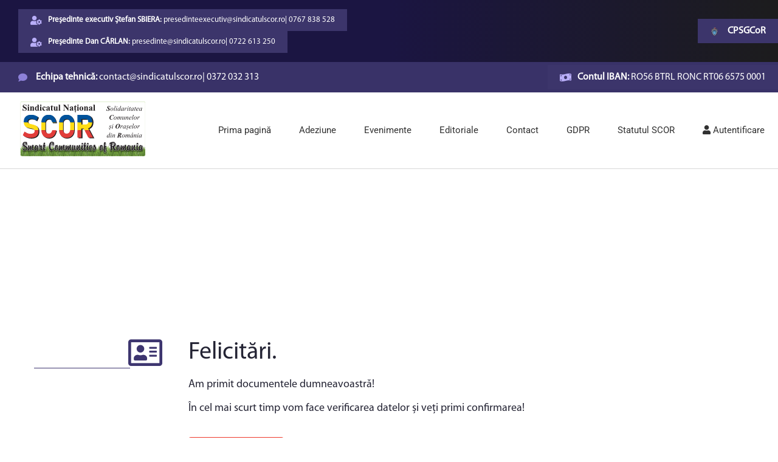

--- FILE ---
content_type: text/html; charset=UTF-8
request_url: https://sindicatulscor.ro/confirmare-trimitere-adeziune/
body_size: 30744
content:
<script>
var theplus_ajax_url = "https://sindicatulscor.ro/wp-admin/admin-ajax.php";
		var theplus_ajax_post_url = "https://sindicatulscor.ro/wp-admin/admin-post.php";
		var theplus_nonce = "9fe784ecb9";
</script>
<!doctype html>
<html lang="ro-RO">
<head>
	<meta charset="UTF-8">
	<meta name="viewport" content="width=device-width, initial-scale=1">
	<link rel="profile" href="https://gmpg.org/xfn/11">
	<title>Confirmare trimitere adeziune &#8211; Sindicatul Național al Salariaților Comunelor și Orașelor din România – SCOR</title>
<meta name='robots' content='max-image-preview:large' />
<script id="cookieyes" type="text/javascript" src="https://cdn-cookieyes.com/client_data/f34488e85e6acf27cf559969/script.js"></script><link rel="alternate" type="application/rss+xml" title="Sindicatul Național al Salariaților Comunelor și Orașelor din România – SCOR &raquo; Flux" href="https://sindicatulscor.ro/feed/" />
<link rel="alternate" type="application/rss+xml" title="Sindicatul Național al Salariaților Comunelor și Orașelor din România – SCOR &raquo; Flux comentarii" href="https://sindicatulscor.ro/comments/feed/" />
<link rel="alternate" title="oEmbed (JSON)" type="application/json+oembed" href="https://sindicatulscor.ro/wp-json/oembed/1.0/embed?url=https%3A%2F%2Fsindicatulscor.ro%2Fconfirmare-trimitere-adeziune%2F" />
<link rel="alternate" title="oEmbed (XML)" type="text/xml+oembed" href="https://sindicatulscor.ro/wp-json/oembed/1.0/embed?url=https%3A%2F%2Fsindicatulscor.ro%2Fconfirmare-trimitere-adeziune%2F&#038;format=xml" />
<style id='wp-img-auto-sizes-contain-inline-css'>
img:is([sizes=auto i],[sizes^="auto," i]){contain-intrinsic-size:3000px 1500px}
/*# sourceURL=wp-img-auto-sizes-contain-inline-css */
</style>
<link rel='stylesheet' id='theplus-plus-extra-adv-css' href='//sindicatulscor.ro/wp-content/plugins/the-plus-addons-for-elementor-page-builder/assets/css/main/plus-extra-adv/plus-extra-adv.min.css?ver=6.4.1' media='all' />
<link rel='stylesheet' id='theplus-plus-nav-menu-lite-css' href='//sindicatulscor.ro/wp-content/plugins/the-plus-addons-for-elementor-page-builder/assets/css/main/navigation-menu-lite/plus-nav-menu-lite.min.css?ver=6.4.1' media='all' />
<link rel='stylesheet' id='theplus-plus-alignmnet-css' href='//sindicatulscor.ro/wp-content/plugins/the-plus-addons-for-elementor-page-builder/assets/css/main/plus-extra-adv/plus-alignmnet.css?ver=6.4.1' media='all' />
<link rel='stylesheet' id='theplus-plus-temp-notice-css' href='//sindicatulscor.ro/wp-content/plugins/the-plus-addons-for-elementor-page-builder/assets/css/main/plus-extra-adv/plus-temp-notice.css?ver=6.4.1' media='all' />
<style id='wp-emoji-styles-inline-css'>

	img.wp-smiley, img.emoji {
		display: inline !important;
		border: none !important;
		box-shadow: none !important;
		height: 1em !important;
		width: 1em !important;
		margin: 0 0.07em !important;
		vertical-align: -0.1em !important;
		background: none !important;
		padding: 0 !important;
	}
/*# sourceURL=wp-emoji-styles-inline-css */
</style>
<link rel='stylesheet' id='mpp_gutenberg-css' href='https://sindicatulscor.ro/wp-content/plugins/metronet-profile-picture/dist/blocks.style.build.css?ver=2.6.3' media='all' />
<link rel='stylesheet' id='bm-widgets-styles-css' href='https://sindicatulscor.ro/wp-content/mu-plugins/bm-elementor-widgets/build/style.css?ver=1709586428' media='all' />
<link rel='stylesheet' id='el-anunturi-style-css' href='https://sindicatulscor.ro/wp-content/plugins/elementor-anunturi/assets/anunturi.css?ver=1.4.2' media='all' />
<link rel='stylesheet' id='hello-elementor-css' href='https://sindicatulscor.ro/wp-content/themes/hello-elementor/assets/css/reset.css?ver=3.4.6' media='all' />
<link rel='stylesheet' id='hello-elementor-theme-style-css' href='https://sindicatulscor.ro/wp-content/themes/hello-elementor/assets/css/theme.css?ver=3.4.6' media='all' />
<link rel='stylesheet' id='hello-elementor-header-footer-css' href='https://sindicatulscor.ro/wp-content/themes/hello-elementor/assets/css/header-footer.css?ver=3.4.6' media='all' />
<link rel='stylesheet' id='elementor-frontend-css' href='https://sindicatulscor.ro/wp-content/plugins/elementor/assets/css/frontend.min.css?ver=3.33.1' media='all' />
<link rel='stylesheet' id='elementor-post-4-css' href='https://sindicatulscor.ro/wp-content/uploads/elementor/css/post-4.css?ver=1769220223' media='all' />
<link rel='stylesheet' id='wp-members-css' href='https://sindicatulscor.ro/wp-content/plugins/wp-members/assets/css/forms/generic-no-float.min.css?ver=3.5.4.3' media='all' />
<link rel='stylesheet' id='widget-icon-list-css' href='https://sindicatulscor.ro/wp-content/plugins/elementor/assets/css/widget-icon-list.min.css?ver=3.33.1' media='all' />
<link rel='stylesheet' id='widget-divider-css' href='https://sindicatulscor.ro/wp-content/plugins/elementor/assets/css/widget-divider.min.css?ver=3.33.1' media='all' />
<link rel='stylesheet' id='widget-image-css' href='https://sindicatulscor.ro/wp-content/plugins/elementor/assets/css/widget-image.min.css?ver=3.33.1' media='all' />
<link rel='stylesheet' id='widget-heading-css' href='https://sindicatulscor.ro/wp-content/plugins/elementor/assets/css/widget-heading.min.css?ver=3.33.1' media='all' />
<link rel='stylesheet' id='swiper-css' href='https://sindicatulscor.ro/wp-content/plugins/elementor/assets/lib/swiper/v8/css/swiper.min.css?ver=8.4.5' media='all' />
<link rel='stylesheet' id='e-swiper-css' href='https://sindicatulscor.ro/wp-content/plugins/elementor/assets/css/conditionals/e-swiper.min.css?ver=3.33.1' media='all' />
<link rel='stylesheet' id='widget-testimonial-carousel-css' href='https://sindicatulscor.ro/wp-content/plugins/elementor-pro/assets/css/widget-testimonial-carousel.min.css?ver=3.31.2' media='all' />
<link rel='stylesheet' id='widget-carousel-module-base-css' href='https://sindicatulscor.ro/wp-content/plugins/elementor-pro/assets/css/widget-carousel-module-base.min.css?ver=3.31.2' media='all' />
<link rel='stylesheet' id='widget-nav-menu-css' href='https://sindicatulscor.ro/wp-content/plugins/elementor-pro/assets/css/widget-nav-menu.min.css?ver=3.31.2' media='all' />
<link rel='stylesheet' id='e-animation-grow-css' href='https://sindicatulscor.ro/wp-content/plugins/elementor/assets/lib/animations/styles/e-animation-grow.min.css?ver=3.33.1' media='all' />
<link rel='stylesheet' id='elementor-icons-css' href='https://sindicatulscor.ro/wp-content/plugins/elementor/assets/lib/eicons/css/elementor-icons.min.css?ver=5.44.0' media='all' />
<link rel='stylesheet' id='elementor-post-3878-css' href='https://sindicatulscor.ro/wp-content/uploads/elementor/css/post-3878.css?ver=1769254569' media='all' />
<link rel='stylesheet' id='elementor-post-3498-css' href='https://sindicatulscor.ro/wp-content/uploads/elementor/css/post-3498.css?ver=1769220224' media='all' />
<link rel='stylesheet' id='elementor-post-3521-css' href='https://sindicatulscor.ro/wp-content/uploads/elementor/css/post-3521.css?ver=1769220224' media='all' />
<link rel='stylesheet' id='bigmedia-style-css' href='https://sindicatulscor.ro/wp-content/themes/bigmedia/build/style.css?ver=1677510710' media='all' />
<link rel='stylesheet' id='elementor-gf-local-roboto-css' href='https://sindicatulscor.ro/wp-content/uploads/elementor/google-fonts/css/roboto.css?ver=1755080929' media='all' />
<link rel='stylesheet' id='elementor-icons-shared-0-css' href='https://sindicatulscor.ro/wp-content/plugins/elementor/assets/lib/font-awesome/css/fontawesome.min.css?ver=5.15.3' media='all' />
<link rel='stylesheet' id='elementor-icons-fa-regular-css' href='https://sindicatulscor.ro/wp-content/plugins/elementor/assets/lib/font-awesome/css/regular.min.css?ver=5.15.3' media='all' />
<link rel='stylesheet' id='elementor-icons-fa-solid-css' href='https://sindicatulscor.ro/wp-content/plugins/elementor/assets/lib/font-awesome/css/solid.min.css?ver=5.15.3' media='all' />
<script src="https://sindicatulscor.ro/wp-includes/js/jquery/jquery.min.js?ver=3.7.1" id="jquery-core-js"></script>
<script src="https://sindicatulscor.ro/wp-includes/js/jquery/jquery-migrate.min.js?ver=3.4.1" id="jquery-migrate-js"></script>
<script src="https://sindicatulscor.ro/wp-content/mu-plugins/bm-elementor-widgets/build/main.js?ver=1709586428" id="bm-widgets-js"></script>
<script id="bigmedia-script-js-extra">
var bm_globals = {"ajax_url":"https://sindicatulscor.ro/wp-admin/admin-ajax.php","json_url":"https://sindicatulscor.ro/wp-json/bigmedia/","nonce":"592b42673d","post_id":""};
//# sourceURL=bigmedia-script-js-extra
</script>
<script src="https://sindicatulscor.ro/wp-content/themes/bigmedia/build/main.js?ver=1677510710" id="bigmedia-script-js"></script>
<link rel="https://api.w.org/" href="https://sindicatulscor.ro/wp-json/" /><link rel="alternate" title="JSON" type="application/json" href="https://sindicatulscor.ro/wp-json/wp/v2/pages/3878" /><link rel="EditURI" type="application/rsd+xml" title="RSD" href="https://sindicatulscor.ro/xmlrpc.php?rsd" />
<meta name="generator" content="WordPress 6.9" />
<link rel="canonical" href="https://sindicatulscor.ro/confirmare-trimitere-adeziune/" />
<link rel='shortlink' href='https://sindicatulscor.ro/?p=3878' />
<meta name="cdp-version" content="1.5.0" /><meta name="generator" content="Elementor 3.33.1; features: additional_custom_breakpoints; settings: css_print_method-external, google_font-enabled, font_display-auto">
<!-- Google tag (gtag.js) -->
<script async src="https://www.googletagmanager.com/gtag/js?id=G-4N7QTDPXGM"></script>
<script>
  window.dataLayer = window.dataLayer || [];
  function gtag(){dataLayer.push(arguments);}
  gtag('js', new Date());

  gtag('config', 'G-4N7QTDPXGM');
</script>

			<style>
				.e-con.e-parent:nth-of-type(n+4):not(.e-lazyloaded):not(.e-no-lazyload),
				.e-con.e-parent:nth-of-type(n+4):not(.e-lazyloaded):not(.e-no-lazyload) * {
					background-image: none !important;
				}
				@media screen and (max-height: 1024px) {
					.e-con.e-parent:nth-of-type(n+3):not(.e-lazyloaded):not(.e-no-lazyload),
					.e-con.e-parent:nth-of-type(n+3):not(.e-lazyloaded):not(.e-no-lazyload) * {
						background-image: none !important;
					}
				}
				@media screen and (max-height: 640px) {
					.e-con.e-parent:nth-of-type(n+2):not(.e-lazyloaded):not(.e-no-lazyload),
					.e-con.e-parent:nth-of-type(n+2):not(.e-lazyloaded):not(.e-no-lazyload) * {
						background-image: none !important;
					}
				}
			</style>
			<link rel="icon" href="https://sindicatulscor.ro/wp-content/uploads/2022/11/cropped-scor-logo-1-32x32.jpg" sizes="32x32" />
<link rel="icon" href="https://sindicatulscor.ro/wp-content/uploads/2022/11/cropped-scor-logo-1-192x192.jpg" sizes="192x192" />
<link rel="apple-touch-icon" href="https://sindicatulscor.ro/wp-content/uploads/2022/11/cropped-scor-logo-1-180x180.jpg" />
<meta name="msapplication-TileImage" content="https://sindicatulscor.ro/wp-content/uploads/2022/11/cropped-scor-logo-1-270x270.jpg" />
		<style id="wp-custom-css">
			.background {
  width: 100px;
  height: 50px;
  padding: 0;
  margin: 0;
}

.background>div {
  position: relative;
  height: 100%;
  width: 100%;
  top: 0;
  left: 0;
}

.bottom {
  position: absolute;
  bottom: 1px;
  left: 1px;
}

.top {
  position: absolute;
  top: 1px;
  right: 1px;
}

.elementor-slideshow__title
{
color: transparent;
}		</style>
		<style id='global-styles-inline-css'>
:root{--wp--preset--aspect-ratio--square: 1;--wp--preset--aspect-ratio--4-3: 4/3;--wp--preset--aspect-ratio--3-4: 3/4;--wp--preset--aspect-ratio--3-2: 3/2;--wp--preset--aspect-ratio--2-3: 2/3;--wp--preset--aspect-ratio--16-9: 16/9;--wp--preset--aspect-ratio--9-16: 9/16;--wp--preset--color--black: #000000;--wp--preset--color--cyan-bluish-gray: #abb8c3;--wp--preset--color--white: #ffffff;--wp--preset--color--pale-pink: #f78da7;--wp--preset--color--vivid-red: #cf2e2e;--wp--preset--color--luminous-vivid-orange: #ff6900;--wp--preset--color--luminous-vivid-amber: #fcb900;--wp--preset--color--light-green-cyan: #7bdcb5;--wp--preset--color--vivid-green-cyan: #00d084;--wp--preset--color--pale-cyan-blue: #8ed1fc;--wp--preset--color--vivid-cyan-blue: #0693e3;--wp--preset--color--vivid-purple: #9b51e0;--wp--preset--gradient--vivid-cyan-blue-to-vivid-purple: linear-gradient(135deg,rgb(6,147,227) 0%,rgb(155,81,224) 100%);--wp--preset--gradient--light-green-cyan-to-vivid-green-cyan: linear-gradient(135deg,rgb(122,220,180) 0%,rgb(0,208,130) 100%);--wp--preset--gradient--luminous-vivid-amber-to-luminous-vivid-orange: linear-gradient(135deg,rgb(252,185,0) 0%,rgb(255,105,0) 100%);--wp--preset--gradient--luminous-vivid-orange-to-vivid-red: linear-gradient(135deg,rgb(255,105,0) 0%,rgb(207,46,46) 100%);--wp--preset--gradient--very-light-gray-to-cyan-bluish-gray: linear-gradient(135deg,rgb(238,238,238) 0%,rgb(169,184,195) 100%);--wp--preset--gradient--cool-to-warm-spectrum: linear-gradient(135deg,rgb(74,234,220) 0%,rgb(151,120,209) 20%,rgb(207,42,186) 40%,rgb(238,44,130) 60%,rgb(251,105,98) 80%,rgb(254,248,76) 100%);--wp--preset--gradient--blush-light-purple: linear-gradient(135deg,rgb(255,206,236) 0%,rgb(152,150,240) 100%);--wp--preset--gradient--blush-bordeaux: linear-gradient(135deg,rgb(254,205,165) 0%,rgb(254,45,45) 50%,rgb(107,0,62) 100%);--wp--preset--gradient--luminous-dusk: linear-gradient(135deg,rgb(255,203,112) 0%,rgb(199,81,192) 50%,rgb(65,88,208) 100%);--wp--preset--gradient--pale-ocean: linear-gradient(135deg,rgb(255,245,203) 0%,rgb(182,227,212) 50%,rgb(51,167,181) 100%);--wp--preset--gradient--electric-grass: linear-gradient(135deg,rgb(202,248,128) 0%,rgb(113,206,126) 100%);--wp--preset--gradient--midnight: linear-gradient(135deg,rgb(2,3,129) 0%,rgb(40,116,252) 100%);--wp--preset--font-size--small: 13px;--wp--preset--font-size--medium: 20px;--wp--preset--font-size--large: 36px;--wp--preset--font-size--x-large: 42px;--wp--preset--spacing--20: 0.44rem;--wp--preset--spacing--30: 0.67rem;--wp--preset--spacing--40: 1rem;--wp--preset--spacing--50: 1.5rem;--wp--preset--spacing--60: 2.25rem;--wp--preset--spacing--70: 3.38rem;--wp--preset--spacing--80: 5.06rem;--wp--preset--shadow--natural: 6px 6px 9px rgba(0, 0, 0, 0.2);--wp--preset--shadow--deep: 12px 12px 50px rgba(0, 0, 0, 0.4);--wp--preset--shadow--sharp: 6px 6px 0px rgba(0, 0, 0, 0.2);--wp--preset--shadow--outlined: 6px 6px 0px -3px rgb(255, 255, 255), 6px 6px rgb(0, 0, 0);--wp--preset--shadow--crisp: 6px 6px 0px rgb(0, 0, 0);}:root { --wp--style--global--content-size: 800px;--wp--style--global--wide-size: 1200px; }:where(body) { margin: 0; }.wp-site-blocks > .alignleft { float: left; margin-right: 2em; }.wp-site-blocks > .alignright { float: right; margin-left: 2em; }.wp-site-blocks > .aligncenter { justify-content: center; margin-left: auto; margin-right: auto; }:where(.wp-site-blocks) > * { margin-block-start: 24px; margin-block-end: 0; }:where(.wp-site-blocks) > :first-child { margin-block-start: 0; }:where(.wp-site-blocks) > :last-child { margin-block-end: 0; }:root { --wp--style--block-gap: 24px; }:root :where(.is-layout-flow) > :first-child{margin-block-start: 0;}:root :where(.is-layout-flow) > :last-child{margin-block-end: 0;}:root :where(.is-layout-flow) > *{margin-block-start: 24px;margin-block-end: 0;}:root :where(.is-layout-constrained) > :first-child{margin-block-start: 0;}:root :where(.is-layout-constrained) > :last-child{margin-block-end: 0;}:root :where(.is-layout-constrained) > *{margin-block-start: 24px;margin-block-end: 0;}:root :where(.is-layout-flex){gap: 24px;}:root :where(.is-layout-grid){gap: 24px;}.is-layout-flow > .alignleft{float: left;margin-inline-start: 0;margin-inline-end: 2em;}.is-layout-flow > .alignright{float: right;margin-inline-start: 2em;margin-inline-end: 0;}.is-layout-flow > .aligncenter{margin-left: auto !important;margin-right: auto !important;}.is-layout-constrained > .alignleft{float: left;margin-inline-start: 0;margin-inline-end: 2em;}.is-layout-constrained > .alignright{float: right;margin-inline-start: 2em;margin-inline-end: 0;}.is-layout-constrained > .aligncenter{margin-left: auto !important;margin-right: auto !important;}.is-layout-constrained > :where(:not(.alignleft):not(.alignright):not(.alignfull)){max-width: var(--wp--style--global--content-size);margin-left: auto !important;margin-right: auto !important;}.is-layout-constrained > .alignwide{max-width: var(--wp--style--global--wide-size);}body .is-layout-flex{display: flex;}.is-layout-flex{flex-wrap: wrap;align-items: center;}.is-layout-flex > :is(*, div){margin: 0;}body .is-layout-grid{display: grid;}.is-layout-grid > :is(*, div){margin: 0;}body{padding-top: 0px;padding-right: 0px;padding-bottom: 0px;padding-left: 0px;}a:where(:not(.wp-element-button)){text-decoration: underline;}:root :where(.wp-element-button, .wp-block-button__link){background-color: #32373c;border-width: 0;color: #fff;font-family: inherit;font-size: inherit;font-style: inherit;font-weight: inherit;letter-spacing: inherit;line-height: inherit;padding-top: calc(0.667em + 2px);padding-right: calc(1.333em + 2px);padding-bottom: calc(0.667em + 2px);padding-left: calc(1.333em + 2px);text-decoration: none;text-transform: inherit;}.has-black-color{color: var(--wp--preset--color--black) !important;}.has-cyan-bluish-gray-color{color: var(--wp--preset--color--cyan-bluish-gray) !important;}.has-white-color{color: var(--wp--preset--color--white) !important;}.has-pale-pink-color{color: var(--wp--preset--color--pale-pink) !important;}.has-vivid-red-color{color: var(--wp--preset--color--vivid-red) !important;}.has-luminous-vivid-orange-color{color: var(--wp--preset--color--luminous-vivid-orange) !important;}.has-luminous-vivid-amber-color{color: var(--wp--preset--color--luminous-vivid-amber) !important;}.has-light-green-cyan-color{color: var(--wp--preset--color--light-green-cyan) !important;}.has-vivid-green-cyan-color{color: var(--wp--preset--color--vivid-green-cyan) !important;}.has-pale-cyan-blue-color{color: var(--wp--preset--color--pale-cyan-blue) !important;}.has-vivid-cyan-blue-color{color: var(--wp--preset--color--vivid-cyan-blue) !important;}.has-vivid-purple-color{color: var(--wp--preset--color--vivid-purple) !important;}.has-black-background-color{background-color: var(--wp--preset--color--black) !important;}.has-cyan-bluish-gray-background-color{background-color: var(--wp--preset--color--cyan-bluish-gray) !important;}.has-white-background-color{background-color: var(--wp--preset--color--white) !important;}.has-pale-pink-background-color{background-color: var(--wp--preset--color--pale-pink) !important;}.has-vivid-red-background-color{background-color: var(--wp--preset--color--vivid-red) !important;}.has-luminous-vivid-orange-background-color{background-color: var(--wp--preset--color--luminous-vivid-orange) !important;}.has-luminous-vivid-amber-background-color{background-color: var(--wp--preset--color--luminous-vivid-amber) !important;}.has-light-green-cyan-background-color{background-color: var(--wp--preset--color--light-green-cyan) !important;}.has-vivid-green-cyan-background-color{background-color: var(--wp--preset--color--vivid-green-cyan) !important;}.has-pale-cyan-blue-background-color{background-color: var(--wp--preset--color--pale-cyan-blue) !important;}.has-vivid-cyan-blue-background-color{background-color: var(--wp--preset--color--vivid-cyan-blue) !important;}.has-vivid-purple-background-color{background-color: var(--wp--preset--color--vivid-purple) !important;}.has-black-border-color{border-color: var(--wp--preset--color--black) !important;}.has-cyan-bluish-gray-border-color{border-color: var(--wp--preset--color--cyan-bluish-gray) !important;}.has-white-border-color{border-color: var(--wp--preset--color--white) !important;}.has-pale-pink-border-color{border-color: var(--wp--preset--color--pale-pink) !important;}.has-vivid-red-border-color{border-color: var(--wp--preset--color--vivid-red) !important;}.has-luminous-vivid-orange-border-color{border-color: var(--wp--preset--color--luminous-vivid-orange) !important;}.has-luminous-vivid-amber-border-color{border-color: var(--wp--preset--color--luminous-vivid-amber) !important;}.has-light-green-cyan-border-color{border-color: var(--wp--preset--color--light-green-cyan) !important;}.has-vivid-green-cyan-border-color{border-color: var(--wp--preset--color--vivid-green-cyan) !important;}.has-pale-cyan-blue-border-color{border-color: var(--wp--preset--color--pale-cyan-blue) !important;}.has-vivid-cyan-blue-border-color{border-color: var(--wp--preset--color--vivid-cyan-blue) !important;}.has-vivid-purple-border-color{border-color: var(--wp--preset--color--vivid-purple) !important;}.has-vivid-cyan-blue-to-vivid-purple-gradient-background{background: var(--wp--preset--gradient--vivid-cyan-blue-to-vivid-purple) !important;}.has-light-green-cyan-to-vivid-green-cyan-gradient-background{background: var(--wp--preset--gradient--light-green-cyan-to-vivid-green-cyan) !important;}.has-luminous-vivid-amber-to-luminous-vivid-orange-gradient-background{background: var(--wp--preset--gradient--luminous-vivid-amber-to-luminous-vivid-orange) !important;}.has-luminous-vivid-orange-to-vivid-red-gradient-background{background: var(--wp--preset--gradient--luminous-vivid-orange-to-vivid-red) !important;}.has-very-light-gray-to-cyan-bluish-gray-gradient-background{background: var(--wp--preset--gradient--very-light-gray-to-cyan-bluish-gray) !important;}.has-cool-to-warm-spectrum-gradient-background{background: var(--wp--preset--gradient--cool-to-warm-spectrum) !important;}.has-blush-light-purple-gradient-background{background: var(--wp--preset--gradient--blush-light-purple) !important;}.has-blush-bordeaux-gradient-background{background: var(--wp--preset--gradient--blush-bordeaux) !important;}.has-luminous-dusk-gradient-background{background: var(--wp--preset--gradient--luminous-dusk) !important;}.has-pale-ocean-gradient-background{background: var(--wp--preset--gradient--pale-ocean) !important;}.has-electric-grass-gradient-background{background: var(--wp--preset--gradient--electric-grass) !important;}.has-midnight-gradient-background{background: var(--wp--preset--gradient--midnight) !important;}.has-small-font-size{font-size: var(--wp--preset--font-size--small) !important;}.has-medium-font-size{font-size: var(--wp--preset--font-size--medium) !important;}.has-large-font-size{font-size: var(--wp--preset--font-size--large) !important;}.has-x-large-font-size{font-size: var(--wp--preset--font-size--x-large) !important;}
/*# sourceURL=global-styles-inline-css */
</style>
</head>
<body class="wp-singular page-template-default page page-id-3878 wp-custom-logo wp-embed-responsive wp-theme-hello-elementor wp-child-theme-bigmedia hello-elementor-default elementor-default elementor-template-full-width elementor-kit-4 elementor-page elementor-page-3878">


<a class="skip-link screen-reader-text" href="#content">Sari la conținut</a>

		<header data-elementor-type="header" data-elementor-id="3498" class="elementor elementor-3498 elementor-location-header" data-elementor-post-type="elementor_library">
					<section class="elementor-section elementor-top-section elementor-element elementor-element-63ba5340 elementor-section-content-middle cf-top-bar elementor-hidden-mobile elementor-section-full_width elementor-hidden-tablet elementor-section-height-default elementor-section-height-default" data-id="63ba5340" data-element_type="section" data-settings="{&quot;background_background&quot;:&quot;gradient&quot;}">
						<div class="elementor-container elementor-column-gap-no">
					<div class="elementor-column elementor-col-50 elementor-top-column elementor-element elementor-element-226b9590 cf-left-column" data-id="226b9590" data-element_type="column">
			<div class="elementor-widget-wrap elementor-element-populated">
						<div class="elementor-element elementor-element-b58e1d5 elementor-mobile-align-center elementor-hidden-phone cf-phone elementor-icon-list--layout-inline elementor-align-right elementor-widget__width-auto elementor-list-item-link-full_width elementor-widget elementor-widget-icon-list" data-id="b58e1d5" data-element_type="widget" data-widget_type="icon-list.default">
				<div class="elementor-widget-container">
							<ul class="elementor-icon-list-items elementor-inline-items">
							<li class="elementor-icon-list-item elementor-inline-item">
											<a href="mailto:presedinteexecutiv@sindicatulscor.ro">

												<span class="elementor-icon-list-icon">
							<i aria-hidden="true" class="fas fa-user-cog"></i>						</span>
										<span class="elementor-icon-list-text"><span><b>Președinte executiv Ștefan SBIERA:</b></span> presedinteexecutiv@sindicatulscor.ro</span>
											</a>
									</li>
								<li class="elementor-icon-list-item elementor-inline-item">
											<a href="tel:+40%20767%20838%20528">

											<span class="elementor-icon-list-text"><span>|</span> 0767 838 528</span>
											</a>
									</li>
						</ul>
						</div>
				</div>
				<div class="elementor-element elementor-element-9591b96 elementor-widget__width-auto elementor-widget-divider--view-line elementor-widget elementor-widget-divider" data-id="9591b96" data-element_type="widget" data-widget_type="divider.default">
				<div class="elementor-widget-container">
							<div class="elementor-divider">
			<span class="elementor-divider-separator">
						</span>
		</div>
						</div>
				</div>
				<div class="elementor-element elementor-element-bbc5d75 elementor-mobile-align-center elementor-hidden-phone cf-phone elementor-icon-list--layout-inline elementor-align-right elementor-widget__width-auto elementor-list-item-link-full_width elementor-widget elementor-widget-icon-list" data-id="bbc5d75" data-element_type="widget" data-widget_type="icon-list.default">
				<div class="elementor-widget-container">
							<ul class="elementor-icon-list-items elementor-inline-items">
							<li class="elementor-icon-list-item elementor-inline-item">
											<a href="mailto:%20presedinte@sindicatulscor.ro">

												<span class="elementor-icon-list-icon">
							<i aria-hidden="true" class="fas fa-user-cog"></i>						</span>
										<span class="elementor-icon-list-text"><span><b>Președinte Dan CÂRLAN:</b></span> presedinte@sindicatulscor.ro</span>
											</a>
									</li>
								<li class="elementor-icon-list-item elementor-inline-item">
											<a href="tel:%200722613250">

											<span class="elementor-icon-list-text"><span>|</span> 0722 613 250</span>
											</a>
									</li>
						</ul>
						</div>
				</div>
					</div>
		</div>
				<div class="elementor-column elementor-col-50 elementor-top-column elementor-element elementor-element-cb32606" data-id="cb32606" data-element_type="column">
			<div class="elementor-widget-wrap elementor-element-populated">
						<div class="elementor-element elementor-element-b1d36ad elementor-mobile-align-center elementor-hidden-phone cf-phone elementor-icon-list--layout-inline elementor-align-right elementor-list-item-link-full_width elementor-widget elementor-widget-icon-list" data-id="b1d36ad" data-element_type="widget" data-widget_type="icon-list.default">
				<div class="elementor-widget-container">
							<ul class="elementor-icon-list-items elementor-inline-items">
							<li class="elementor-icon-list-item elementor-inline-item">
											<a href="https://www.secretarigenerali.ro/" target="_blank">

												<span class="elementor-icon-list-icon">
							<svg xmlns="http://www.w3.org/2000/svg" xmlns:xlink="http://www.w3.org/1999/xlink" id="Layer_1" data-name="Layer 1" viewBox="0 0 338.06 334.41"><defs><style>      .cls-1 {        fill: #fff;      }      .cls-2 {        fill: #e43825;      }      .cls-3 {        fill: #ecb41f;        fill-rule: evenodd;      }      .cls-4 {        fill: #ffcc04;      }      .cls-5 {        fill: #4062aa;      }      .cls-6 {        fill: url(#radial-gradient);      }      .cls-7 {        stroke: #5f5da5;      }      .cls-7, .cls-8, .cls-9 {        fill: none;        stroke-linejoin: round;      }      .cls-10 {        fill: #322767;      }      .cls-11 {        fill: #4d4a48;      }      .cls-8 {        stroke: #ea8b5e;      }      .cls-9 {        stroke: #1d1d1b;      }    </style><radialGradient id="radial-gradient" cx="169.22" cy="220.95" fx="169.22" fy="220.95" r="83" gradientUnits="userSpaceOnUse"><stop offset="0" stop-color="#2b8bcb"></stop><stop offset=".15" stop-color="#2986c4"></stop><stop offset=".36" stop-color="#2679b2"></stop><stop offset=".6" stop-color="#206394"></stop><stop offset=".87" stop-color="#18466c"></stop><stop offset="1" stop-color="#143656"></stop></radialGradient></defs><g><g><path class="cls-11" d="M230.27,68.54c-1.22,3.34-5.1,4.84-8.41,4.88-2.03,.03-7.93-1.89-8.62-3.83,.04,.08-1.35,2.43-1.42,2.95-.1,.83,.11,1.76,.36,2.54-.06-.16-2.71-.97-2.97-1.1-1.6-.83-2.96-1.99-4.17-3.31-4.49-4.82-6.47-11.95-11.97-15.88-8.24-5.9-21.38,2.97-18.53,12.84,2.63,9.12,17.26,3.91,10.13-4.73,1.65,4.01,.22,9.56-5.31,6.81-4.6-2.26-2.19-8.24,1.92-9.45,10.07-2.97,11.34,16.05-1.04,14.64-9.46-1.06-10.63-12.61-5.43-18.56,4.76-5.42,13.84-9.48,21.12-8.01,6.65,1.35,10.73,5.35,15.69,9.55,3.2,2.7,10.15,9.82,14.11,4.64,1.56-2.05,.35-5.99,.35-5.99,1.24,4.07,6.07,6.9,4.19,12.01Z"></path><path class="cls-11" d="M107.28,69.63c1.27,3.32,5.19,4.76,8.5,4.74,2.03-.01,7.89-2.03,8.54-3.97-.03,.07,1.4,2.39,1.48,2.91,.11,.83-.07,1.76-.31,2.54,.04-.15,2.69-1.01,2.94-1.15,1.59-.86,2.92-2.04,4.12-3.38,4.4-4.91,6.26-12.07,11.69-16.1,8.13-6.05,21.43,2.6,18.75,12.52-2.46,9.16-17.19,4.22-10.2-4.55-1.58,4.04-.05,9.55,5.43,6.72,4.55-2.36,2.05-8.29-2.1-9.42-10.12-2.79-11.05,16.24,1.3,14.63,9.44-1.24,10.41-12.82,5.11-18.66-4.87-5.35-14.02-9.24-21.26-7.63-6.62,1.46-10.64,5.54-15.52,9.82-3.14,2.75-9.98,9.99-14.02,4.89-1.59-2.02-.46-5.98-.46-5.98-1.17,4.1-5.94,7-3.98,12.08Z"></path></g><path class="cls-11" d="M190.44,42.95c-1.71,.02-3.25-.75-4.29-1.97-2.91,1.27-6.55,3.17-9.3,5.67-4.12,3.77-6.27,9.06-6.99,11.1l.04,3.89,5.62-.04c.42,0,.77,.33,.78,.75v1.54c.02,.42-.32,.77-.75,.78l-5.63,.05,.1,11.17c0,.41-.34,.76-.76,.77h-.85c-.43,0-.77-.33-.77-.76l-.11-11.17-5.62,.05c-.43,.01-.77-.33-.77-.76v-1.54c-.01-.42,.32-.77,.75-.77l5.62-.05-.03-3.9c-.75-2.02-2.99-7.27-7.18-10.97-2.79-2.46-6.47-4.3-9.39-5.52-1.02,1.25-2.54,2.04-4.25,2.06-3.11,.03-5.65-2.53-5.68-5.71-.03-3.17,2.47-5.77,5.57-5.79,3.11-.03,5.65,2.52,5.68,5.69,0,.69-.11,1.34-.32,1.95,3.03,1.28,6.8,3.2,9.74,5.78,2.61,2.3,4.49,5.08,5.78,7.47l-.12-14.11c-1.29,.54-2.28,1.91-3.91,1.78-2.21-.18-4.24-1.54-5.47-3.33-3.04-4.38,3.8-8.72,1.52-12.96-.68-1.27-2.76-2.65-4-1.34-.88,.96-1.01,2.95-1.07,4.21,0,0-2.89-2.95-2.84-6.27,.05-2.41,.79-6.33,3.24-7.49,1.36-.64,2.82-.08,4.04,.6,.49,.26,2.22,1.05,2.36,1.58,0,0-1.24-5.02,.43-8.7,1.68-3.71,5.84-6.27,6.49-6.66v-.05s.02,.02,.05,.04c.02-.02,.04-.03,.04-.03V.05c.65,.39,4.86,2.87,6.62,6.54,1.24,2.6,1.21,5.92,.58,8.69,1.33-1.1,2.87-2.25,4.61-2.54,3.7-.63,5.04,5.04,5.12,7.68,.12,3.32-2.72,6.32-2.72,6.32,0,0-.21-3.24-1.31-4.34-.63-.63-2.7-.07-3.25,.46-.69,.68-.85,1.76-.8,2.68,.12,2.06,1.15,4.02,1.97,5.87,1.26,2.85,.28,6.31-2.49,7.85-1.19,.66-2.85,1.19-4.21,1.01-1-.14-1.78-.91-2.62-1.42l.12,13.85c1.27-2.4,3.1-5.22,5.66-7.57,2.9-2.63,6.63-4.62,9.64-5.94-.22-.61-.35-1.26-.35-1.94-.03-3.18,2.46-5.78,5.58-5.8,3.09-.02,5.64,2.53,5.67,5.71,.03,3.17-2.47,5.77-5.57,5.8Z"></path></g><path class="cls-11" d="M268.45,130.87c-34.98-13.18-68.97-17.84-98.96-18.11-.09,0-.18,.01-.26,.01-.1,0-.18-.01-.27-.01-29.99,.27-63.98,4.93-98.96,18.11,0,0-17.04,126.33,99.23,203.54,116.27-77.21,99.22-203.54,99.22-203.54Z"></path><path class="cls-1" d="M169.91,126.07h-.61c-.18,.01-.35,0-.53,0-30.38,.3-59.77,5.27-87.4,14.79-1.5,26.18,.18,117.64,87.92,180.24,86.85-62.06,89.11-154.23,87.86-180.26-27.55-9.49-56.85-14.45-87.24-14.77Z"></path><path class="cls-1" d="M169.29,322.04l-.44-.31c-87.88-62.69-89.76-154.32-88.24-180.91l.03-.51,.48-.16c27.69-9.54,57.17-14.54,87.64-14.84h.53s.61,0,.61,0c30.45,.32,59.89,5.3,87.5,14.81l.49,.17,.03,.51c1.28,26.74-1.28,118.82-88.18,180.92l-.45,.31ZM82.1,141.41c-1.44,27,.94,116.91,87.19,178.74,85.29-61.25,88.34-151.61,87.12-178.77-27.31-9.34-56.42-14.24-86.5-14.56h-.6s-.57,0-.57,0c-30.09,.3-59.25,5.21-86.64,14.58Z"></path><path class="cls-1" d="M169.28,300.07l-.45-.31c-71.24-50.82-72.77-125.1-71.54-146.66l.03-.51,.48-.17c22.44-7.73,46.34-11.78,71.03-12.02h.44s.49,0,.49,0c24.68,.26,48.53,4.29,70.92,12l.49,.17,.03,.52c1.04,21.68-1.05,96.33-71.5,146.67l-.44,.31ZM98.79,153.7c-1.16,21.96,.87,94.54,70.49,144.51,68.83-49.5,71.4-122.44,70.43-144.52-22.1-7.55-45.63-11.5-69.94-11.75h-.48s-.45,0-.45,0c-24.34,.24-47.91,4.2-70.05,11.77Z"></path><path class="cls-6" d="M169.84,133.87h-.55c-.16,0-.32,0-.48,0-27.13,.27-53.37,4.71-78.04,13.21-1.34,23.39,.16,105.07,78.52,160.96,77.55-55.43,79.58-137.73,78.46-160.99-24.61-8.47-50.77-12.9-77.91-13.18Z"></path><path class="cls-11" d="M169.29,316.97l-.35-.25c-83.99-59.92-85.79-147.5-84.34-172.91l.02-.4,.38-.13c26.46-9.12,54.65-13.89,83.78-14.17h1.09c29.09,.3,57.23,5.05,83.65,14.15l.38,.13,.02,.41c1.22,25.56-1.22,113.57-84.29,172.93l-.35,.25ZM85.77,144.27c-1.4,25.73,.8,111.97,83.51,171.21,81.8-58.7,84.63-145.35,83.46-171.24-26.19-8.97-54.07-13.66-82.87-13.95h-.58c-.18,0-.35,0-.52,0-28.85,.28-56.77,4.99-83,13.98Z"></path><path class="cls-11" d="M168.95,107.18c.09,0,.18,.01,.27,.01s.18-.01,.27-.01c29.99,.27,63.98,4.93,98.96,18.11h0c1.97-22.28,0-36.88,0-36.88-34.98-13.19-68.97-17.85-98.96-18.11-.09,0-.18,.01-.27,.01s-.18-.01-.27-.01c-29.99,.27-63.98,4.93-98.95,18.11,0,0-1.96,14.59,0,36.88h0c34.98-13.18,68.97-17.84,98.95-18.11Z"></path><g><g><g><path class="cls-11" d="M40.78,117.15c-1.21-1.99-.4-4.6,.94-6.32,.82-1.05,4.21-3.29,5.49-2.85-.05-.01-.69-1.69-.93-1.93-.39-.39-.95-.67-1.45-.85,.11,.03,1.6-1,1.78-1.08,1.08-.48,2.23-.7,3.41-.79,4.31-.33,8.78,1.57,13.05,.36,6.4-1.81,7.22-12.18,.99-14.76-5.76-2.38-9.07,7.26-1.71,7.14-2.74-.8-5-3.8-1.33-5.51,3.05-1.43,5.13,2.24,4.07,4.86-2.6,6.38-12.88-.75-7.09-6.53,4.41-4.41,10.83-.29,11.75,4.82,.83,4.66-.79,10.98-4.53,14.11-3.41,2.86-7.14,3.32-11.31,4.15-2.69,.54-9.19,1.19-8.15,5.34,.41,1.64,2.93,2.64,2.93,2.64-2.6-1.03-6.02,.29-7.88-2.77Z"></path><path class="cls-11" d="M90.53,53.6c-2.23-.7-4.56,.71-5.91,2.42-.82,1.05-2.18,4.89-1.46,6.01-.03-.04-1.8-.26-2.1-.43-.47-.28-.88-.76-1.17-1.2,.06,.09-.59,1.79-.62,1.98-.2,1.17-.14,2.33,.06,3.5,.71,4.26,3.63,8.15,3.48,12.58-.23,6.64-10.1,9.93-14.1,4.5-3.69-5.01,4.87-10.55,6.51-3.38-1.43-2.46-4.89-3.94-5.67,.03-.66,3.3,3.41,4.44,5.69,2.78,5.57-4.05-3.82-12.32-8.04-5.32-3.22,5.35,2.32,10.58,7.49,10.26,4.73-.32,10.47-3.41,12.61-7.79,1.96-4,1.51-7.72,1.31-11.97-.13-2.75-1.05-9.22,3.23-9.2,1.69,.01,3.26,2.21,3.26,2.21-1.62-2.27-1.16-5.91-4.56-6.98Z"></path></g><path class="cls-11" d="M70.2,107.18c.7-.89,1.72-1.36,2.77-1.39,.54-2,1.06-4.66,.89-7.09-.24-3.66-2.08-6.92-2.84-8.13l-2.01-1.57-2.28,2.91c-.17,.22-.49,.25-.71,.09l-.79-.62c-.22-.17-.26-.49-.09-.71l2.27-2.91-5.77-4.52c-.22-.17-.26-.49-.09-.71l.34-.44c.17-.22,.49-.25,.71-.09l5.77,4.52,2.28-2.9c.17-.22,.49-.26,.7-.08l.8,.62c.21,.17,.26,.48,.08,.7l-2.27,2.91,2,1.58c1.35,.44,4.96,1.45,8.57,.81,2.4-.42,4.85-1.57,6.67-2.57-.22-1.03,0-2.14,.68-3.02,1.26-1.61,3.61-1.87,5.26-.58,1.64,1.28,1.96,3.62,.7,5.23-1.25,1.6-3.61,1.87-5.25,.58-.36-.28-.64-.6-.87-.96-1.9,1.03-4.42,2.18-6.95,2.63-2.24,.4-4.44,.23-6.2-.09l7.29,5.71c.25-.88-.05-1.96,.69-2.73,1-1.06,2.52-1.54,3.94-1.45,3.5,.24,2.91,5.52,6.02,6.08,.93,.17,2.5-.33,2.32-1.51-.13-.84-1.1-1.73-1.73-2.27,0,0,2.7-.28,4.38,1.11,1.22,1.01,2.92,2.99,2.51,4.72-.23,.97-1.11,1.48-1.96,1.84-.33,.14-1.44,.7-1.78,.55,0,0,3.09,1.42,4.29,3.78,1.21,2.38,.83,5.57,.76,6.05l.02,.02s-.01,0-.03,.01c0,.02-.01,.04-.01,.04l-.03-.02c-.45,.18-3.45,1.32-6.05,.72-1.84-.43-3.54-1.81-4.7-3.26,.02,1.13-.01,2.39-.57,3.41-1.2,2.16-4.65,.52-6.04-.51-1.75-1.3-2.14-3.98-2.14-3.98,0,0,1.75,1.21,2.77,1.09,.58-.07,1.14-1.36,1.09-1.86-.07-.63-.57-1.15-1.05-1.51-1.1-.78-2.53-1.05-3.82-1.38-1.98-.52-3.35-2.43-3.01-4.49,.15-.88,.56-1.95,1.2-2.57,.48-.46,1.19-.55,1.8-.76l-7.15-5.6c.72,1.63,1.41,3.72,1.57,5.99,.17,2.57-.34,5.3-.89,7.38,.4,.14,.78,.34,1.14,.62,1.64,1.29,1.95,3.63,.7,5.23-1.26,1.6-3.6,1.86-5.24,.58-1.65-1.29-1.96-3.63-.71-5.23Z"></path></g><g><g><path class="cls-11" d="M297.51,117.15c1.21-1.99,.4-4.6-.94-6.32-.81-1.05-4.21-3.29-5.48-2.85,.05-.01,.68-1.69,.92-1.93,.38-.39,.95-.67,1.45-.85-.11,.03-1.61-1-1.78-1.08-1.08-.48-2.23-.7-3.41-.79-4.31-.33-8.79,1.57-13.05,.36-6.4-1.81-7.22-12.18-.99-14.76,5.75-2.38,9.07,7.26,1.72,7.14,2.73-.8,5-3.8,1.33-5.51-3.05-1.43-5.13,2.24-4.07,4.86,2.59,6.38,12.88-.75,7.09-6.53-4.41-4.41-10.83-.29-11.75,4.82-.84,4.66,.79,10.98,4.53,14.11,3.42,2.86,7.14,3.32,11.31,4.15,2.7,.54,9.2,1.19,8.15,5.34-.41,1.64-2.93,2.64-2.93,2.64,2.6-1.03,6.03,.29,7.88-2.77Z"></path><path class="cls-11" d="M247.76,53.6c2.22-.7,4.56,.71,5.91,2.42,.82,1.05,2.18,4.89,1.45,6.01,.03-.04,1.8-.26,2.1-.43,.47-.28,.87-.76,1.17-1.2-.06,.09,.58,1.79,.61,1.98,.21,1.17,.15,2.33-.04,3.5-.71,4.26-3.64,8.15-3.48,12.58,.23,6.64,10.1,9.93,14.09,4.5,3.7-5.01-4.86-10.55-6.51-3.38,1.43-2.46,4.88-3.94,5.67,.03,.66,3.3-3.41,4.44-5.69,2.78-5.57-4.05,3.81-12.32,8.04-5.32,3.23,5.35-2.32,10.58-7.48,10.26-4.74-.32-10.48-3.41-12.62-7.79-1.95-4-1.5-7.72-1.31-11.97,.13-2.75,1.05-9.22-3.22-9.2-1.69,.01-3.26,2.21-3.26,2.21,1.62-2.27,1.16-5.91,4.57-6.98Z"></path></g><path class="cls-11" d="M268.08,107.18c-.69-.89-1.72-1.36-2.76-1.39-.54-2-1.05-4.66-.9-7.09,.25-3.66,2.09-6.92,2.84-8.13l2.01-1.57,2.27,2.91c.17,.22,.48,.25,.7,.09l.8-.62c.22-.17,.25-.49,.08-.71l-2.27-2.91,5.77-4.52c.22-.17,.26-.49,.09-.71l-.35-.44c-.17-.22-.48-.25-.7-.09l-5.78,4.52-2.27-2.9c-.17-.22-.48-.26-.7-.08l-.8,.62c-.21,.17-.26,.48-.08,.7l2.27,2.91-2.01,1.58c-1.35,.44-4.95,1.45-8.57,.81-2.4-.42-4.85-1.57-6.67-2.57,.22-1.03,0-2.14-.69-3.02-1.25-1.61-3.6-1.87-5.25-.58-1.64,1.28-1.95,3.62-.69,5.23,1.25,1.6,3.61,1.87,5.24,.58,.35-.28,.64-.6,.87-.96,1.9,1.03,4.42,2.18,6.96,2.63,2.24,.4,4.44,.23,6.2-.09l-7.3,5.71c-.25-.88,.05-1.96-.68-2.73-1-1.06-2.52-1.54-3.94-1.45-3.5,.24-2.92,5.52-6.03,6.08-.93,.17-2.49-.33-2.31-1.51,.12-.84,1.09-1.73,1.72-2.27,0,0-2.7-.28-4.38,1.11-1.22,1.01-2.93,2.99-2.51,4.72,.22,.97,1.11,1.48,1.96,1.84,.33,.14,1.45,.7,1.78,.55,0,0-3.09,1.42-4.29,3.78-1.21,2.38-.83,5.57-.76,6.05l-.03,.02s.02,0,.03,.01c0,.02,0,.04,0,.04l.02-.02c.46,.18,3.47,1.32,6.06,.72,1.84-.43,3.54-1.81,4.7-3.26-.02,1.13,.02,2.39,.58,3.41,1.2,2.16,4.64,.52,6.04-.51,1.75-1.3,2.13-3.98,2.13-3.98,0,0-1.76,1.21-2.77,1.09-.58-.07-1.14-1.36-1.09-1.86,.07-.63,.56-1.15,1.06-1.51,1.1-.78,2.52-1.05,3.81-1.38,1.98-.52,3.36-2.43,3.01-4.49-.14-.88-.56-1.95-1.21-2.57-.48-.46-1.19-.55-1.8-.76l7.16-5.6c-.72,1.63-1.42,3.72-1.57,5.99-.17,2.57,.34,5.3,.89,7.38-.4,.14-.78,.34-1.14,.62-1.64,1.29-1.96,3.63-.7,5.23,1.26,1.6,3.6,1.86,5.25,.58,1.64-1.29,1.95-3.63,.7-5.23Z"></path></g></g><path class="cls-11" d="M30.91,288.78s-.09-.11-.24-.34c-.17-.24-.38-.61-.58-1.14-.2-.52-.36-1.21-.37-2.05,.01-.84,.19-1.82,.73-2.79,.26-.49,.61-.97,1.06-1.39,.45-.43,.99-.82,1.59-1.15,.61-.32,1.29-.56,2.04-.71,.73-.13,1.53-.18,2.35-.08,.81,.1,1.64,.34,2.44,.73,.79,.4,1.54,.94,2.18,1.64,.32,.35,.61,.73,.88,1.15,.26,.41,.51,.85,.71,1.31,.42,.92,.68,1.94,.78,3.01,.1,1.06,.01,2.18-.28,3.28-.29,1.09-.78,2.17-1.48,3.15-.35,.49-.75,.94-1.19,1.36-.45,.43-.94,.81-1.46,1.15-1.04,.7-2.23,1.24-3.49,1.57-1.27,.34-2.62,.47-3.98,.38-1.37-.1-2.74-.43-4.05-1-1.3-.57-2.53-1.39-3.59-2.43-.53-.52-1.02-1.09-1.45-1.71-.43-.61-.83-1.26-1.17-1.93-.69-1.36-1.18-2.86-1.44-4.41-.25-1.57-.25-3.19,0-4.8,.25-1.62,.77-3.21,1.54-4.71,.78-1.49,1.82-2.88,3.08-4.06,.63-.6,1.33-1.13,2.05-1.62,.72-.49,1.48-.94,2.27-1.33,1.58-.78,3.3-1.35,5.09-1.66,1.79-.31,3.64-.37,5.49-.16,1.85,.22,3.69,.7,5.44,1.47,1.74,.76,3.4,1.79,4.88,3.06,.73,.64,1.43,1.34,2.06,2.09,.32,.37,.63,.77,.92,1.16,.28,.4,.56,.81,.83,1.22,1.07,1.66,1.93,3.48,2.55,5.39,.63,1.92,1.01,3.93,1.13,5.98,.12,2.05-.03,4.14-.45,6.19-.42,2.05-1.11,4.06-2.07,5.96-.95,1.9-2.18,3.69-3.63,5.28-.74,.8-1.51,1.55-2.34,2.25-.43,.35-.85,.68-1.3,1.01-.44,.31-.88,.62-1.34,.92-1.83,1.19-3.81,2.18-5.87,2.94-2.07,.77-4.25,1.3-6.47,1.58-4.44,.58-9.07,.12-13.41-1.37-2.18-.76-4.27-1.76-6.23-3-1.96-1.24-3.78-2.73-5.41-4.41-.82-.85-1.58-1.75-2.29-2.68-.71-.94-1.37-1.91-1.99-2.91-1.23-2.02-2.28-4.15-3.11-6.38-1.67-4.44-2.46-9.26-2.29-14.09,.17-4.83,1.3-9.66,3.36-14.09,2.04-4.44,5.01-8.5,8.69-11.8,.91-.82,1.88-1.61,2.88-2.34,.99-.73,2.02-1.42,3.08-2.06,2.11-1.3,4.33-2.43,6.63-3.36,4.61-1.87,9.54-2.98,14.53-3.24,5-.27,10.05,.3,14.87,1.69,4.83,1.38,9.42,3.57,13.53,6.48,4.1,2.9,7.71,6.51,10.61,10.6,0,0-.29-.4-.88-1.14-.6-.75-1.51-1.84-2.82-3.2-1.32-1.34-3.02-2.95-5.23-4.62-2.22-1.66-4.94-3.39-8.25-4.91-3.3-1.51-7.19-2.8-11.59-3.51-2.2-.36-4.54-.56-6.97-.57-2.43,0-4.96,.19-7.55,.63-2.59,.44-5.24,1.13-7.9,2.11-2.65,.97-5.29,2.23-7.86,3.81-1.28,.79-2.55,1.66-3.78,2.59-1.22,.94-2.4,1.99-3.53,3.11-2.25,2.26-4.25,4.89-5.86,7.84-1.62,2.95-2.86,6.21-3.59,9.69-.74,3.46-.97,7.13-.6,10.83,.36,3.69,1.33,7.43,2.93,10.98,.8,1.76,1.75,3.48,2.87,5.13,.27,.41,.57,.82,.86,1.23,.29,.4,.6,.79,.91,1.18,.63,.77,1.31,1.51,2.03,2.22,2.86,2.83,6.43,5.09,10.39,6.47,3.96,1.38,8.32,1.88,12.64,1.36,2.16-.27,4.32-.79,6.39-1.57,2.08-.78,4.08-1.81,5.94-3.09,.93-.63,1.82-1.32,2.66-2.08,.83-.76,1.61-1.6,2.32-2.48,1.43-1.78,2.59-3.8,3.41-5.97,.83-2.17,1.32-4.48,1.44-6.83,.11-2.36-.14-4.76-.78-7.07-.65-2.31-1.68-4.53-3.05-6.54-.34-.51-.7-1-1.09-1.47-.39-.46-.8-.91-1.23-1.33-.87-.85-1.82-1.62-2.86-2.29-2.07-1.32-4.43-2.2-6.9-2.57-2.46-.37-5.03-.22-7.47,.47-1.21,.35-2.4,.83-3.53,1.43-.56,.31-1.11,.63-1.64,1-.53,.35-1.03,.75-1.51,1.17-.95,.85-1.79,1.83-2.48,2.91-.69,1.08-1.24,2.26-1.61,3.5-.75,2.47-.82,5.19-.14,7.73,.34,1.27,.85,2.5,1.54,3.64,.34,.56,.72,1.12,1.14,1.62,.42,.51,.89,.98,1.4,1.41,1,.85,2.17,1.53,3.42,1.98,1.25,.46,2.6,.69,3.94,.68,1.35-.01,2.69-.27,3.95-.75,.63-.25,1.24-.55,1.82-.91,.29-.18,.58-.37,.85-.57,.27-.2,.52-.41,.78-.65,.99-.92,1.76-2.08,2.25-3.35,.48-1.27,.67-2.67,.55-4.04-.13-1.37-.57-2.71-1.3-3.89-.37-.6-.79-1.15-1.3-1.61-.51-.47-1.08-.86-1.7-1.17-1.23-.62-2.67-.86-4.06-.7-.7,.08-1.38,.28-2.02,.55-.32,.14-.63,.3-.93,.49-.3,.19-.58,.39-.84,.63-.53,.46-.96,1.02-1.29,1.65-.32,.62-.53,1.3-.61,2.01-.08,.7-.03,1.42,.15,2.11,.18,.69,.49,1.34,.91,1.92Z"></path><path class="cls-11" d="M51.06,232.68s11.16-19.98,34.94,30.73c7.11,15.17,23.83,47.76,42.09,54.23,0,0-23.05-3.25-43.27-52.55-20.22-49.29-33.75-32.41-33.75-32.41Z"></path><path class="cls-11" d="M118.12,301.81s-30.33-28.74-47.96-101.92c-17.61-73.18-28.32-58.65-28.32-58.65,0,0,10.95-8.43,25.88,59.01,14.94,67.45,43.82,98.02,50.39,101.56Z"></path><path class="cls-11" d="M112.92,316.06s-21.67-8.45-36.03-6.17c0,0,6.22-9,14.61-7.32,0,0,.12-5.78-6.54-6.47,0,0,9.98-4.2,17.96,11.55,0,0,6.37,.8,9.99,8.41Z"></path><path class="cls-11" d="M80.37,265.28c4.67,12.63,13.87,26.85,13.87,26.85-1.43-.88-2.59-.31-2.59-.31-3.46,1.7-5.17-.61-5.17-.61,2.93-.38,1.7-3.6,1.7-3.6-5.92-.57-11.4-5.09-11.4-5.09,3.38,.43,3.51-4.5,3.51-4.5-7.67-.67-12.88-10.82-12.88-10.82,6.05,5.69,12.95-1.91,12.95-1.91Z"></path><path class="cls-11" d="M85.04,300.27s-5.94,2.88-8.66,5.11c-2.72,2.23-5.49,3.12-10.72,3.48,0,0-.37-11.73,19.38-8.59Z"></path><path class="cls-11" d="M75.42,287.72s-4.1,3.24-9.61,1.6c0,0,2.67-3.54,9.61-1.6Z"></path><path class="cls-11" d="M84.46,294.54s-3.84,3.48-10.29-.67c0,0,6.25-4.52,10.29,.67Z"></path><path class="cls-11" d="M76.58,264.21s-4.92-9.87-12.22-10.56c0,0,1.91,17.03,12.22,10.56Z"></path><path class="cls-11" d="M49.85,160.13c6.52,10.68,13.11,36.83,14.49,44.6,1.37,7.78,6.11,24.59,6.11,24.59-1.97-.89-2.8-10.37-6.05-10.27-3.25,.1-3.71-3.77-3.29-13.08,.41-9.31-2.52-8.94-2.52-8.94-6.02,6.17-11.41,3.72-11.41,3.72,8.64-1.09,10.25-14.94,10.25-14.94-4.12,.24-6.77-3.78-6.77-3.78,2.4-1.17,1-6.82,1-6.82-2.8,.9-6.87-6.56-6.87-6.56,4.7,.96,5.07-8.52,5.07-8.52Z"></path><path class="cls-11" d="M68.51,231.71s-1.83-11.88-6.06-10.89c0,0-7.22,4.38,6.06,10.89Z"></path><path class="cls-11" d="M70.86,246.58c-5.77-1.27-1.32,.05-11.59-4.46-10.25-4.5-4.92-9.29-4.92-9.29,10.61-3.83,16.51,13.75,16.51,13.75Z"></path><path class="cls-11" d="M49.91,240.38s-18.32-2.26-27.68,3.64c0,0-5.24-5.12-1.63-12.66,2.5-5.21,14.36-5.83,21.24,4.19,2.06,3,8.07,4.83,8.07,4.83Z"></path><path class="cls-11" d="M37.06,234.35s-5.73-7.62-14.74-1.82c0,0-1.45,3.76-.64,6.83,0,0,2.36-9.83,15.39-5Z"></path><path class="cls-11" d="M42.75,238.31s-11.72-1.88-15.56,.39c0,0,5.64-4.43,15.56-.39Z"></path><path class="cls-11" d="M307.15,288.78s.09-.11,.24-.34c.17-.24,.39-.61,.58-1.14,.2-.52,.37-1.21,.37-2.05-.01-.84-.18-1.82-.73-2.79-.26-.49-.61-.97-1.05-1.39-.45-.43-.99-.82-1.6-1.15-.6-.32-1.29-.56-2.04-.71-.73-.13-1.53-.18-2.34-.08-.82,.1-1.64,.34-2.44,.73-.8,.4-1.54,.94-2.18,1.64-.33,.35-.61,.73-.88,1.15-.26,.41-.5,.85-.71,1.31-.41,.92-.68,1.94-.78,3.01-.09,1.06,0,2.18,.28,3.28,.29,1.09,.78,2.17,1.48,3.15,.35,.49,.75,.94,1.2,1.36,.45,.43,.94,.81,1.46,1.15,1.04,.7,2.22,1.24,3.48,1.57,1.27,.34,2.62,.47,3.99,.38,1.36-.1,2.74-.43,4.05-1,1.29-.57,2.53-1.39,3.59-2.43,.53-.52,1.01-1.09,1.45-1.71,.43-.61,.83-1.26,1.17-1.93,.69-1.36,1.19-2.86,1.44-4.41,.26-1.57,.26-3.19,.01-4.8-.26-1.62-.78-3.21-1.55-4.71-.78-1.49-1.83-2.88-3.09-4.06-.64-.6-1.32-1.13-2.05-1.62-.72-.49-1.48-.94-2.28-1.33-1.58-.78-3.3-1.35-5.09-1.66-1.79-.31-3.65-.37-5.49-.16-1.85,.22-3.69,.7-5.44,1.47-1.74,.76-3.41,1.79-4.87,3.06-.74,.64-1.43,1.34-2.06,2.09-.32,.37-.63,.77-.92,1.16-.28,.4-.56,.81-.82,1.22-1.07,1.66-1.93,3.48-2.55,5.39-.63,1.92-1.01,3.93-1.13,5.98-.11,2.05,.03,4.14,.45,6.19,.41,2.05,1.1,4.06,2.07,5.96,.96,1.9,2.18,3.69,3.63,5.28,.73,.8,1.51,1.55,2.35,2.25,.42,.35,.85,.68,1.29,1.01,.44,.31,.88,.62,1.35,.92,1.82,1.19,3.8,2.18,5.87,2.94,2.07,.77,4.25,1.3,6.48,1.58,4.44,.58,9.08,.12,13.42-1.37,2.18-.76,4.27-1.76,6.23-3,1.95-1.24,3.77-2.73,5.4-4.41,.82-.85,1.58-1.75,2.3-2.68,.7-.94,1.37-1.91,1.98-2.91,1.23-2.02,2.28-4.15,3.11-6.38,1.67-4.44,2.46-9.26,2.29-14.09-.17-4.83-1.3-9.66-3.36-14.09-2.03-4.44-5-8.5-8.69-11.8-.91-.82-1.88-1.61-2.88-2.34s-2.02-1.42-3.08-2.06c-2.11-1.3-4.32-2.43-6.63-3.36-4.6-1.87-9.53-2.98-14.53-3.24-4.99-.27-10.05,.3-14.87,1.69-4.82,1.38-9.42,3.57-13.53,6.48-4.1,2.9-7.71,6.51-10.6,10.6,0,0,.29-.4,.88-1.14,.59-.75,1.5-1.84,2.81-3.2,1.31-1.34,3.01-2.95,5.23-4.62,2.22-1.66,4.94-3.39,8.25-4.91,3.3-1.52,7.19-2.8,11.6-3.51,2.2-.36,4.53-.56,6.97-.57,2.43,0,4.96,.19,7.55,.63,2.59,.44,5.25,1.13,7.9,2.11,2.65,.97,5.29,2.23,7.87,3.81,1.28,.79,2.55,1.66,3.78,2.59,1.22,.94,2.41,1.99,3.53,3.11,2.24,2.26,4.24,4.89,5.87,7.84,1.61,2.95,2.85,6.21,3.59,9.69,.74,3.46,.97,7.13,.6,10.83-.36,3.69-1.32,7.43-2.93,10.98-.8,1.76-1.75,3.48-2.86,5.13-.28,.41-.56,.82-.86,1.23-.29,.4-.6,.79-.91,1.18-.63,.77-1.31,1.51-2.02,2.22-2.87,2.83-6.43,5.09-10.4,6.47-3.96,1.38-8.32,1.88-12.65,1.36-2.15-.27-4.31-.79-6.39-1.57-2.07-.78-4.07-1.81-5.94-3.09-.94-.63-1.82-1.32-2.65-2.08-.83-.76-1.61-1.6-2.33-2.48-1.43-1.78-2.59-3.8-3.41-5.97-.83-2.17-1.32-4.48-1.43-6.83-.12-2.36,.14-4.76,.78-7.07,.64-2.31,1.68-4.53,3.04-6.54,.34-.51,.71-1,1.09-1.47,.39-.46,.8-.91,1.23-1.33,.87-.85,1.82-1.62,2.86-2.29,2.07-1.32,4.44-2.2,6.9-2.57,2.46-.37,5.04-.22,7.47,.47,1.22,.35,2.4,.83,3.53,1.43,.56,.31,1.11,.63,1.63,1,.53,.35,1.03,.75,1.51,1.17,.96,.85,1.79,1.83,2.49,2.91,.69,1.08,1.24,2.26,1.61,3.5,.75,2.47,.81,5.19,.14,7.73-.34,1.27-.85,2.5-1.54,3.64-.34,.56-.72,1.12-1.13,1.62-.43,.51-.89,.98-1.4,1.41-1,.85-2.17,1.53-3.42,1.98-1.25,.46-2.59,.69-3.94,.68-1.35-.01-2.69-.27-3.95-.75-.63-.25-1.24-.55-1.82-.91-.29-.18-.57-.37-.85-.57-.27-.2-.53-.41-.78-.65-.99-.92-1.76-2.08-2.25-3.35-.48-1.27-.68-2.67-.55-4.04,.13-1.37,.57-2.71,1.3-3.89,.37-.6,.8-1.15,1.3-1.61,.5-.47,1.08-.86,1.7-1.17,1.24-.62,2.67-.86,4.06-.7,.69,.08,1.37,.28,2.02,.55,.32,.14,.63,.3,.92,.49,.3,.19,.59,.39,.85,.63,.53,.46,.96,1.02,1.29,1.65,.32,.62,.53,1.3,.61,2.01,.08,.7,.03,1.42-.15,2.11-.18,.69-.49,1.34-.91,1.92Z"></path><path class="cls-11" d="M287.01,232.68s-11.16-19.98-34.94,30.73c-7.11,15.17-23.83,47.76-42.08,54.23,0,0,23.05-3.25,43.28-52.55,20.22-49.29,33.75-32.41,33.75-32.41Z"></path><path class="cls-11" d="M219.94,301.81s30.34-28.74,47.96-101.92c17.62-73.18,28.32-58.65,28.32-58.65,0,0-10.95-8.43-25.88,59.01-14.93,67.45-43.82,98.02-50.39,101.56Z"></path><path class="cls-11" d="M225.14,316.06s21.67-8.45,36.03-6.17c0,0-6.22-9-14.62-7.32,0,0-.12-5.78,6.54-6.47,0,0-9.98-4.2-17.96,11.55,0,0-6.37,.8-10,8.41Z"></path><path class="cls-11" d="M257.69,265.28c-4.68,12.63-13.88,26.85-13.88,26.85,1.43-.88,2.59-.31,2.59-.31,3.46,1.7,5.16-.61,5.16-.61-2.94-.38-1.7-3.6-1.7-3.6,5.92-.57,11.4-5.09,11.4-5.09-3.38,.43-3.51-4.5-3.51-4.5,7.67-.67,12.88-10.82,12.88-10.82-6.05,5.69-12.95-1.91-12.95-1.91Z"></path><path class="cls-11" d="M253.02,300.27s5.95,2.88,8.67,5.11c2.73,2.23,5.48,3.12,10.72,3.48,0,0,.37-11.73-19.39-8.59Z"></path><path class="cls-11" d="M262.64,287.72s4.11,3.24,9.61,1.6c0,0-2.67-3.54-9.61-1.6Z"></path><path class="cls-11" d="M253.6,294.54s3.85,3.48,10.29-.67c0,0-6.26-4.52-10.29,.67Z"></path><path class="cls-11" d="M261.48,264.21s4.92-9.87,12.21-10.56c0,0-1.91,17.03-12.21,10.56Z"></path><path class="cls-11" d="M288.21,160.13c-6.52,10.68-13.11,36.83-14.49,44.6-1.37,7.78-6.11,24.59-6.11,24.59,1.97-.89,2.8-10.37,6.05-10.27,3.25,.1,3.71-3.77,3.29-13.08-.4-9.31,2.52-8.94,2.52-8.94,6.02,6.17,11.42,3.72,11.42,3.72-8.64-1.09-10.25-14.94-10.25-14.94,4.12,.24,6.77-3.78,6.77-3.78-2.39-1.17-1-6.82-1-6.82,2.8,.9,6.87-6.56,6.87-6.56-4.71,.96-5.07-8.52-5.07-8.52Z"></path><path class="cls-11" d="M269.55,231.71s1.83-11.88,6.06-10.89c0,0,7.22,4.38-6.06,10.89Z"></path><path class="cls-11" d="M267.21,246.58c5.77-1.27,1.32,.05,11.58-4.46,10.25-4.5,4.92-9.29,4.92-9.29-10.61-3.83-16.51,13.75-16.51,13.75Z"></path><path class="cls-11" d="M288.14,240.38s18.32-2.26,27.68,3.64c0,0,5.25-5.12,1.63-12.66-2.51-5.21-14.35-5.83-21.24,4.19-2.06,3-8.07,4.83-8.07,4.83Z"></path><path class="cls-11" d="M301,234.35s5.72-7.62,14.74-1.82c0,0,1.45,3.76,.65,6.83,0,0-2.35-9.83-15.38-5Z"></path><path class="cls-11" d="M295.32,238.31s11.72-1.88,15.56,.39c0,0-5.65-4.43-15.56-.39Z"></path><g><path class="cls-1" d="M86.24,106.44c-.42,.34-1.47,.89-2.87,1.24-4.05,1.03-6.81-.87-7.7-4.13-1.07-3.91,1.28-6.89,4.96-7.82,1.42-.36,2.57-.37,3.12-.23-.03,.88-.04,1.32-.07,2.2-.59-.09-1.41-.11-2.4,.14-2.15,.54-3.5,2.24-2.82,4.79,.61,2.3,2.39,3.38,4.76,2.78,.82-.21,1.66-.58,2.15-.94,.36,.78,.53,1.18,.89,1.96Z"></path><path class="cls-1" d="M97.11,98.09c.79,3.83-1.07,6.61-4.53,7.38-3.48,.78-6.16-1.3-6.96-4.6-.84-3.46,.88-6.63,4.46-7.44,3.75-.84,6.36,1.43,7.03,4.66Zm-8.64,2.05c.53,2.28,1.99,3.62,3.79,3.22,1.81-.41,2.49-2.32,2-4.58-.45-2.1-1.87-3.68-3.76-3.25-1.87,.42-2.56,2.36-2.03,4.61Z"></path><path class="cls-1" d="M97.78,92.18c.86-.32,2.15-.68,3.64-.97,1.82-.35,3.15-.31,4.13,.19,.84,.42,1.39,1.19,1.58,2.26,.26,1.48-.66,2.69-1.63,3.25,0,.02,0,.03,0,.05,.9,.18,1.5,.86,2,1.88,.61,1.27,1.23,2.74,1.54,3.15-1.1,.19-1.65,.29-2.75,.49-.24-.32-.71-1.2-1.31-2.58-.61-1.41-1.2-1.7-2.33-1.5-.32,.06-.48,.09-.8,.15,.36,1.84,.53,2.75,.89,4.59-1.06,.21-1.59,.31-2.65,.52-.92-4.6-1.39-6.9-2.32-11.5Zm3.71,4.48c.43-.08,.64-.12,1.07-.21,1.36-.26,2.05-1.06,1.86-2.09-.19-1.06-1.06-1.47-2.32-1.23-.67,.13-1.04,.24-1.23,.33,.25,1.28,.37,1.92,.62,3.2Z"></path><path class="cls-1" d="M108.56,90.17c.83-.28,2.02-.59,3.72-.86,1.72-.27,3-.13,3.91,.36,.88,.48,1.54,1.38,1.71,2.53,.17,1.15-.08,2.2-.71,2.96-.81,.96-2.13,1.58-3.73,1.84-.36,.06-.68,.09-.94,.08,.27,1.69,.41,2.53,.68,4.21-1.07,.17-1.6,.26-2.66,.44-.78-4.63-1.18-6.94-1.96-11.57Zm3.62,4.87c.24,.01,.51-.01,.93-.08,1.46-.23,2.25-1.08,2.07-2.27-.16-1.08-1.04-1.61-2.44-1.39-.55,.09-.92,.18-1.11,.27,.22,1.39,.34,2.08,.56,3.46Z"></path><path class="cls-1" d="M121.93,88c.35,2.71,.53,4.06,.89,6.77,.27,2.05,1.2,2.97,2.58,2.8,1.43-.18,2.09-1.25,1.85-3.35-.32-2.71-.48-4.07-.8-6.78,1.12-.13,1.67-.2,2.79-.32,.29,2.65,.44,3.98,.73,6.63,.4,3.65-1.27,5.58-4.39,5.97-3.01,.38-4.99-1.03-5.51-4.77-.37-2.63-.55-3.94-.91-6.57,1.11-.15,1.67-.23,2.78-.38Z"></path><path class="cls-1" d="M131.67,86.86c1.12-.12,1.68-.17,2.79-.28,.37,3.84,.55,5.75,.92,9.59,1.92-.18,2.88-.27,4.79-.42,.07,.9,.11,1.35,.18,2.25-2.99,.24-4.48,.38-7.46,.69-.49-4.74-.73-7.09-1.22-11.83Z"></path><path class="cls-1" d="M148.48,85.68c.86-.19,2.07-.36,3.78-.44,1.73-.08,2.98,.21,3.83,.8,.82,.57,1.37,1.54,1.41,2.71,.04,1.16-.32,2.18-1.03,2.86-.91,.87-2.28,1.33-3.9,1.41-.36,.02-.69,.01-.94-.03,.08,1.71,.12,2.56,.21,4.27-1.08,.05-1.61,.08-2.69,.14-.26-4.69-.39-7.03-.66-11.71Zm3.04,5.25c.24,.04,.51,.05,.93,.03,1.47-.07,2.35-.82,2.3-2.02-.04-1.09-.86-1.72-2.27-1.65-.55,.02-.93,.08-1.13,.14,.07,1.4,.1,2.1,.17,3.5Z"></path><path class="cls-1" d="M159.17,85.24c.9-.16,2.22-.3,3.74-.32,1.84-.03,3.14,.23,4.02,.89,.75,.56,1.16,1.41,1.16,2.5,0,1.5-1.1,2.54-2.15,2.92,0,.02,0,.03,0,.05,.85,.33,1.33,1.1,1.63,2.2,.38,1.36,.74,2.91,.97,3.37-1.11,0-1.67,0-2.78,.01-.18-.35-.5-1.31-.85-2.76-.36-1.49-.89-1.88-2.02-1.88-.33,0-.49,0-.81,.01,.03,1.87,.05,2.8,.08,4.68-1.08,.02-1.61,.03-2.69,.06-.12-4.7-.18-7.03-.3-11.73Zm2.87,5.05c.44,0,.65-.01,1.09-.02,1.38-.02,2.19-.7,2.18-1.74,0-1.08-.78-1.63-2.07-1.62-.68,0-1.06,.05-1.26,.11,.02,1.3,.04,1.96,.06,3.26Z"></path><path class="cls-1" d="M181.18,91.01c-.14,3.91-2.59,6.16-6.12,6.1-3.54-.07-5.64-2.73-5.63-6.13,.01-3.56,2.42-6.23,6.07-6.16,3.82,.07,5.8,2.9,5.68,6.19Zm-8.83-.07c-.03,2.34,1.07,4,2.89,4.03,1.85,.04,2.95-1.66,3.02-3.97,.06-2.15-.93-4.02-2.86-4.05-1.91-.04-3.03,1.68-3.05,3.99Z"></path><path class="cls-1" d="M183.24,85.27c3.03,.13,4.54,.2,7.57,.39-.06,.88-.08,1.32-.14,2.2-1.9-.12-2.84-.17-4.74-.26-.05,1.08-.08,1.63-.13,2.71,1.76,.09,2.64,.14,4.39,.24-.05,.87-.08,1.31-.14,2.18-1.75-.11-2.62-.16-4.37-.24-.09,1.91-.14,2.86-.24,4.78-1.08-.05-1.62-.08-2.71-.12,.2-4.76,.3-7.13,.49-11.88Z"></path><path class="cls-1" d="M199.69,93.21c-1.79-.16-2.68-.23-4.47-.37-.09,1.13-.13,1.69-.22,2.81,1.98,.15,2.97,.23,4.96,.41-.08,.88-.12,1.32-.2,2.2-3.05-.28-4.57-.4-7.63-.61,.33-4.75,.49-7.12,.81-11.86,3.05,.21,4.58,.33,7.63,.6-.08,.88-.12,1.32-.2,2.2-1.92-.17-2.88-.25-4.81-.4-.08,.98-.11,1.48-.19,2.46,1.8,.14,2.7,.21,4.5,.37-.08,.87-.12,1.31-.19,2.18Z"></path><path class="cls-1" d="M201.95,95.69c.68,.44,1.79,.92,2.95,1.04,1.25,.13,1.97-.3,2.05-1.07,.08-.74-.45-1.22-1.85-1.87-1.94-.9-3.18-2.13-3.02-3.85,.19-2.02,2.12-3.38,5.02-3.07,1.41,.15,2.39,.53,3.09,.95-.35,.83-.52,1.24-.87,2.07-.45-.28-1.3-.72-2.49-.85-1.2-.13-1.85,.35-1.91,.95-.08,.75,.56,1.16,2.09,1.91,2.06,1.01,2.93,2.22,2.73,3.88-.24,1.98-1.96,3.47-5.24,3.13-1.37-.14-2.68-.64-3.32-1.08,.3-.86,.46-1.29,.76-2.14Z"></path><path class="cls-1" d="M215.45,88.06c-.62,4.72-.94,7.07-1.56,11.79-1.08-.14-1.62-.21-2.69-.35,.59-4.72,.88-7.08,1.47-11.8,1.11,.14,1.67,.21,2.79,.36Z"></path><path class="cls-1" d="M228.15,95.88c-.66,3.86-3.41,5.76-6.9,5.22-3.51-.54-5.24-3.46-4.77-6.83,.49-3.53,3.23-5.85,6.85-5.29,3.78,.59,5.38,3.65,4.82,6.9Zm-8.77-1.25c-.34,2.32,.52,4.1,2.34,4.38,1.83,.28,3.16-1.25,3.53-3.53,.35-2.12-.39-4.11-2.3-4.4-1.89-.29-3.23,1.26-3.57,3.55Z"></path><path class="cls-1" d="M228.88,102.16c.83-4.69,1.25-7.02,2.08-11.71,1.3,.23,1.95,.35,3.24,.59,.7,1.9,1.04,2.86,1.72,4.76,.48,1.37,.89,2.96,1.17,4.38,.01,0,.02,0,.04,0,.15-1.57,.41-3.16,.76-4.92,.27-1.36,.41-2.03,.68-3.39,1.02,.2,1.53,.31,2.54,.52-.96,4.66-1.45,6.98-2.41,11.64-1.12-.23-1.68-.35-2.81-.57-.65-2-.99-3-1.67-5-.47-1.38-1-3.04-1.32-4.52-.03,0-.04,0-.07-.01-.2,1.58-.47,3.23-.82,5.14-.26,1.41-.39,2.11-.65,3.52-.99-.18-1.48-.27-2.47-.45Z"></path><path class="cls-1" d="M244.41,102.16c-.6,1.12-.91,1.67-1.51,2.79-1.1-.24-1.65-.36-2.75-.59,2.42-4.35,3.66-6.51,6.18-10.82,1.45,.32,2.17,.49,3.62,.83,.44,4.99,.63,7.48,.96,12.46-1.15-.28-1.73-.42-2.88-.69-.08-1.27-.12-1.91-.21-3.19-1.36-.32-2.04-.47-3.4-.78Zm3.47-1.27c-.07-1.05-.11-1.58-.18-2.63-.06-.74-.07-1.65-.1-2.38-.01,0-.02,0-.04,0-.34,.65-.72,1.48-1.06,2.11-.51,.92-.76,1.38-1.27,2.3,1.06,.24,1.59,.36,2.64,.6Z"></path><path class="cls-1" d="M255.36,95.67c1.1,.27,1.64,.41,2.74,.7-.96,3.73-1.45,5.6-2.41,9.33,1.88,.49,2.81,.74,4.69,1.25-.24,.87-.36,1.31-.6,2.18-2.91-.8-4.38-1.18-7.3-1.91,1.16-4.61,1.73-6.92,2.89-11.53Z"></path></g><g><path class="cls-1" d="M97.06,164.19l-.91,3.29h-2.98l3.89-12.8h3.8l3.99,12.8h-3.13l-.99-3.29h-3.67Zm3.25-2.17l-.8-2.72c-.23-.76-.46-1.71-.65-2.47h-.04c-.19,.76-.38,1.73-.59,2.47l-.76,2.72h2.83Z"></path><path class="cls-1" d="M106.56,154.67h2.89v10.37h5.09v2.43h-7.98v-12.8Z"></path><path class="cls-1" d="M120.18,164.49c.76,.4,1.98,.8,3.21,.8,1.33,0,2.03-.55,2.03-1.39s-.61-1.25-2.15-1.79c-2.13-.76-3.53-1.94-3.53-3.8,0-2.18,1.84-3.84,4.84-3.84,1.46,0,2.51,.29,3.27,.65l-.65,2.32c-.49-.25-1.42-.61-2.66-.61s-1.86,.59-1.86,1.23c0,.82,.7,1.18,2.37,1.81,2.26,.84,3.31,2.01,3.31,3.82,0,2.15-1.63,3.97-5.15,3.97-1.46,0-2.91-.4-3.63-.8l.59-2.37Z"></path><path class="cls-1" d="M137.97,162.06h-4.71v3.04h5.26v2.37h-8.15v-12.8h7.88v2.37h-5v2.66h4.71v2.36Z"></path><path class="cls-1" d="M149.88,167.13c-.51,.25-1.73,.55-3.27,.55-4.43,0-6.71-2.77-6.71-6.42,0-4.37,3.12-6.78,6.99-6.78,1.5,0,2.64,.29,3.15,.57l-.61,2.28c-.57-.25-1.39-.48-2.43-.48-2.28,0-4.07,1.39-4.07,4.24,0,2.56,1.52,4.18,4.08,4.18,.89,0,1.84-.17,2.43-.42l.42,2.28Z"></path><path class="cls-1" d="M151.8,154.84c.93-.15,2.3-.27,3.86-.27,1.9,0,3.23,.28,4.14,1.01,.78,.61,1.2,1.52,1.2,2.7,0,1.61-1.16,2.74-2.26,3.13v.06c.89,.36,1.39,1.2,1.71,2.37,.4,1.46,.78,3.13,1.03,3.63h-2.96c-.19-.38-.51-1.41-.87-2.98-.36-1.61-.91-2.03-2.11-2.05h-.85v5.03h-2.87v-12.63Zm2.87,5.51h1.14c1.44,0,2.3-.72,2.3-1.84s-.8-1.77-2.13-1.77c-.7,0-1.1,.04-1.31,.09v3.51Z"></path><path class="cls-1" d="M170.68,162.06h-4.71v3.04h5.26v2.37h-8.15v-12.8h7.88v2.37h-5v2.66h4.71v2.36Z"></path><path class="cls-1" d="M175.79,157.1h-3.46v-2.43h9.84v2.43h-3.5v10.37h-2.89v-10.37Z"></path><path class="cls-1" d="M185.33,164.19l-.91,3.29h-2.98l3.89-12.8h3.8l3.99,12.8h-3.13l-.99-3.29h-3.67Zm3.25-2.17l-.8-2.72c-.23-.76-.46-1.71-.65-2.47h-.04c-.19,.76-.38,1.73-.59,2.47l-.76,2.72h2.83Z"></path><path class="cls-1" d="M194.81,154.84c.93-.15,2.3-.27,3.86-.27,1.9,0,3.23,.28,4.14,1.01,.78,.61,1.2,1.52,1.2,2.7,0,1.61-1.16,2.74-2.26,3.13v.06c.89,.36,1.39,1.2,1.71,2.37,.4,1.46,.78,3.13,1.03,3.63h-2.96c-.19-.38-.51-1.41-.87-2.98-.36-1.61-.91-2.03-2.11-2.05h-.85v5.03h-2.87v-12.63Zm2.87,5.51h1.14c1.44,0,2.3-.72,2.3-1.84s-.8-1.77-2.13-1.77c-.7,0-1.1,.04-1.31,.09v3.51Z"></path><path class="cls-1" d="M208.99,154.67v12.8h-2.89v-12.8h2.89Z"></path><path class="cls-1" d="M211.51,154.67h2.89v10.37h5.09v2.43h-7.98v-12.8Z"></path><path class="cls-1" d="M232.2,160.94c0,4.22-2.53,6.74-6.29,6.74s-6.02-2.87-6.02-6.54,2.47-6.71,6.23-6.71,6.08,2.94,6.08,6.5Zm-9.25,.15c0,2.53,1.18,4.29,3.12,4.29s3.08-1.86,3.08-4.35c0-2.32-1.08-4.29-3.08-4.29s-3.12,1.86-3.12,4.35Z"></path><path class="cls-1" d="M234.1,154.84c.93-.15,2.3-.27,3.86-.27,1.9,0,3.23,.28,4.14,1.01,.78,.61,1.2,1.52,1.2,2.7,0,1.61-1.16,2.74-2.26,3.13v.06c.89,.36,1.39,1.2,1.71,2.37,.4,1.46,.78,3.13,1.03,3.63h-2.96c-.19-.38-.51-1.41-.87-2.98-.36-1.61-.91-2.03-2.11-2.05h-.85v5.03h-2.87v-12.63Zm2.87,5.51h1.14c1.44,0,2.3-.72,2.3-1.84s-.8-1.77-2.13-1.77c-.7,0-1.1,.04-1.31,.09v3.51Z"></path><path class="cls-1" d="M128.79,189.69c-.89,.3-2.58,.72-4.27,.72-2.34,0-4.03-.59-5.21-1.71-1.16-1.12-1.8-2.79-1.8-4.67,.02-4.26,3.12-6.69,7.31-6.69,1.65,0,2.93,.32,3.55,.61l-.61,2.34c-.7-.32-1.56-.55-2.96-.55-2.41,0-4.26,1.35-4.26,4.14s1.67,4.2,4.05,4.2c.65,0,1.18-.08,1.41-.17v-2.7h-1.98v-2.26h4.77v6.74Z"></path><path class="cls-1" d="M138.67,184.86h-4.71v3.04h5.26v2.37h-8.15v-12.8h7.88v2.37h-5v2.66h4.71v2.36Z"></path><path class="cls-1" d="M141.2,190.28v-12.8h3.38l2.66,4.69c.76,1.35,1.5,2.94,2.09,4.39h.04c-.17-1.69-.23-3.42-.23-5.36v-3.72h2.66v12.8h-3.04l-2.74-4.94c-.76-1.37-1.61-3.02-2.22-4.52h-.08c.1,1.71,.13,3.51,.13,5.6v3.86h-2.66Z"></path><path class="cls-1" d="M161.92,184.86h-4.71v3.04h5.26v2.37h-8.15v-12.8h7.88v2.37h-5v2.66h4.71v2.36Z"></path><path class="cls-1" d="M164.45,177.64c.93-.15,2.3-.27,3.86-.27,1.9,0,3.23,.28,4.14,1.01,.78,.61,1.2,1.52,1.2,2.7,0,1.61-1.16,2.74-2.26,3.13v.06c.89,.36,1.39,1.2,1.71,2.37,.4,1.46,.78,3.13,1.03,3.63h-2.96c-.19-.38-.51-1.41-.87-2.98-.36-1.61-.91-2.03-2.11-2.05h-.85v5.03h-2.87v-12.63Zm2.87,5.51h1.14c1.44,0,2.3-.72,2.3-1.84s-.8-1.77-2.13-1.77c-.7,0-1.1,.04-1.31,.09v3.51Z"></path><path class="cls-1" d="M178.87,186.99l-.91,3.29h-2.98l3.89-12.8h3.8l3.99,12.8h-3.13l-.99-3.29h-3.67Zm3.25-2.17l-.8-2.72c-.23-.76-.46-1.71-.65-2.47h-.04c-.19,.76-.38,1.73-.59,2.47l-.76,2.72h2.83Z"></path><path class="cls-1" d="M188.37,177.47h2.89v10.37h5.09v2.43h-7.98v-12.8Z"></path><path class="cls-1" d="M200.97,177.47v12.8h-2.89v-12.8h2.89Z"></path><path class="cls-1" d="M210.3,186.99l-.91,3.29h-2.98l3.89-12.8h3.8l3.99,12.8h-3.13l-.99-3.29h-3.67Zm3.25-2.17l-.8-2.72c-.23-.76-.46-1.71-.65-2.47h-.04c-.19,.76-.38,1.73-.59,2.47l-.76,2.72h2.83Z"></path><path class="cls-1" d="M222.69,177.47v12.8h-2.89v-12.8h2.89Z"></path><path class="cls-1" d="M123.42,213.92c-.54,.26-1.82,.58-3.44,.58-4.66,0-7.06-2.92-7.06-6.76,0-4.6,3.28-7.14,7.36-7.14,1.58,0,2.78,.3,3.32,.6l-.64,2.4c-.6-.26-1.46-.5-2.56-.5-2.4,0-4.28,1.46-4.28,4.46,0,2.7,1.6,4.4,4.3,4.4,.94,0,1.94-.18,2.56-.44l.44,2.4Z"></path><path class="cls-1" d="M137.18,207.39c0,4.44-2.66,7.1-6.62,7.1s-6.34-3.02-6.34-6.88,2.6-7.06,6.56-7.06,6.4,3.1,6.4,6.84Zm-9.74,.16c0,2.66,1.24,4.52,3.28,4.52s3.24-1.96,3.24-4.58c0-2.44-1.14-4.52-3.24-4.52s-3.28,1.96-3.28,4.58Z"></path><path class="cls-1" d="M150.58,209.11c-.06-1.62-.12-3.58-.12-5.54h-.04c-.44,1.72-1,3.64-1.52,5.22l-1.64,5.26h-2.38l-1.44-5.2c-.44-1.6-.88-3.52-1.22-5.28h-.04c-.06,1.82-.14,3.9-.22,5.58l-.26,5.12h-2.82l.86-13.48h4.06l1.32,4.5c.44,1.56,.84,3.24,1.14,4.82h.08c.36-1.56,.82-3.34,1.28-4.84l1.42-4.48h4l.72,13.48h-2.96l-.22-5.16Z"></path><path class="cls-1" d="M159.14,200.79v7.74c0,2.34,.9,3.52,2.44,3.52s2.48-1.12,2.48-3.52v-7.74h3.04v7.56c0,4.16-2.1,6.14-5.62,6.14s-5.38-1.9-5.38-6.18v-7.52h3.04Z"></path><path class="cls-1" d="M169.74,214.28v-13.48h3.56l2.8,4.94c.8,1.42,1.58,3.1,2.2,4.62h.04c-.18-1.78-.24-3.6-.24-5.64v-3.92h2.8v13.48h-3.2l-2.88-5.2c-.8-1.44-1.7-3.18-2.34-4.76h-.08c.1,1.8,.14,3.7,.14,5.9v4.06h-2.8Z"></path><path class="cls-1" d="M191.56,208.57h-4.96v3.2h5.54v2.5h-8.58v-13.48h8.3v2.5h-5.26v2.8h4.96v2.48Z"></path><path class="cls-1" d="M194.24,200.79h3.04v10.92h5.36v2.56h-8.4v-13.48Z"></path><path class="cls-1" d="M216.02,207.39c0,4.44-2.66,7.1-6.62,7.1s-6.34-3.02-6.34-6.88,2.6-7.06,6.56-7.06,6.4,3.1,6.4,6.84Zm-9.74,.16c0,2.66,1.24,4.52,3.28,4.52s3.24-1.96,3.24-4.58c0-2.44-1.14-4.52-3.24-4.52s-3.28,1.96-3.28,4.58Z"></path><path class="cls-1" d="M218.02,200.97c.98-.16,2.42-.28,4.06-.28,2,0,3.4,.3,4.36,1.06,.82,.64,1.26,1.6,1.26,2.84,0,1.7-1.22,2.88-2.38,3.3v.06c.94,.38,1.46,1.26,1.8,2.5,.42,1.54,.82,3.3,1.08,3.82h-3.12c-.2-.4-.54-1.48-.92-3.14-.38-1.7-.96-2.14-2.22-2.16h-.9v5.3h-3.02v-13.3Zm3.02,5.8h1.2c1.52,0,2.42-.76,2.42-1.94s-.84-1.86-2.24-1.86c-.74,0-1.16,.04-1.38,.1v3.7Z"></path><path class="cls-1" d="M152.98,224.99c1.12-.18,2.58-.3,4.1-.3,2.58,0,4.26,.48,5.54,1.44,1.4,1.04,2.28,2.7,2.28,5.08,0,2.58-.94,4.36-2.22,5.46-1.42,1.18-3.6,1.74-6.24,1.74-1.58,0-2.72-.1-3.46-.2v-13.22Zm3.04,10.98c.26,.06,.7,.06,1.06,.06,2.78,.02,4.6-1.5,4.6-4.72,0-2.8-1.64-4.28-4.28-4.28-.66,0-1.12,.06-1.38,.12v8.82Z"></path><path class="cls-1" d="M169.96,224.79v13.48h-3.04v-13.48h3.04Z"></path><path class="cls-1" d="M172.6,238.28v-13.48h3.56l2.8,4.94c.8,1.42,1.58,3.1,2.2,4.62h.04c-.18-1.78-.24-3.6-.24-5.64v-3.92h2.8v13.48h-3.2l-2.88-5.2c-.8-1.44-1.7-3.18-2.34-4.76h-.08c.1,1.8,.14,3.7,.14,5.9v4.06h-2.8Z"></path><path class="cls-1" d="M127.35,248.97c.98-.16,2.42-.28,4.06-.28,2,0,3.4,.3,4.36,1.06,.82,.64,1.26,1.6,1.26,2.84,0,1.7-1.22,2.88-2.38,3.3v.06c.94,.38,1.46,1.26,1.8,2.5,.42,1.54,.82,3.3,1.08,3.82h-3.12c-.2-.4-.54-1.48-.92-3.14-.38-1.7-.96-2.14-2.22-2.16h-.9v5.3h-3.02v-13.3Zm3.02,5.8h1.2c1.52,0,2.42-.76,2.42-1.94s-.84-1.86-2.24-1.86c-.74,0-1.16,.04-1.38,.1v3.7Z"></path><path class="cls-1" d="M151.47,255.39c0,4.44-2.66,7.1-6.62,7.1s-6.34-3.02-6.34-6.88,2.6-7.06,6.56-7.06,6.4,3.1,6.4,6.84Zm-9.74,.16c0,2.66,1.24,4.52,3.28,4.52s3.24-1.96,3.24-4.58c0-2.44-1.14-4.52-3.24-4.52s-3.28,1.96-3.28,4.58Z"></path><path class="cls-1" d="M164.87,257.11c-.06-1.62-.12-3.58-.12-5.54h-.04c-.44,1.72-1,3.64-1.52,5.22l-1.64,5.26h-2.38l-1.44-5.2c-.44-1.6-.88-3.52-1.22-5.28h-.04c-.06,1.82-.14,3.9-.22,5.58l-.26,5.12h-2.82l.86-13.48h4.06l1.32,4.5c.44,1.56,.84,3.24,1.14,4.82h.08c.36-1.56,.82-3.34,1.28-4.84l1.42-4.48h4l.72,13.48h-2.96l-.22-5.16Z"></path><path class="cls-1" d="M173.47,258.81l-.96,3.46h-3.14l4.1-13.48h4l4.2,13.48h-3.3l-1.04-3.46h-3.86Zm3.24-13.2l2.02,2.46h-2.14l-1-1.24h-.04l-1,1.24h-2.12l2-2.46h2.28Zm.18,10.92l-.84-2.86c-.24-.8-.48-1.8-.68-2.6h-.04c-.2,.8-.4,1.82-.62,2.6l-.8,2.86h2.98Z"></path><path class="cls-1" d="M183.45,262.28v-13.48h3.56l2.8,4.94c.8,1.42,1.58,3.1,2.2,4.62h.04c-.18-1.78-.24-3.6-.24-5.64v-3.92h2.8v13.48h-3.2l-2.88-5.2c-.8-1.44-1.7-3.18-2.34-4.76h-.08c.1,1.8,.14,3.7,.14,5.9v4.06h-2.8Z"></path><path class="cls-1" d="M200.31,248.79v13.48h-3.04v-13.48h3.04Z"></path><path class="cls-1" d="M206.09,258.81l-.96,3.46h-3.14l4.1-13.48h4l4.2,13.48h-3.3l-1.04-3.46h-3.86Zm3.42-2.28l-.84-2.86c-.24-.8-.48-1.8-.68-2.6h-.04c-.2,.8-.4,1.82-.62,2.6l-.8,2.86h2.98Z"></path></g><path class="cls-10" d="M182.07,18.05c2.75-.03,3.6,.51,4.62,2.25,.16,.27,.6,.22,.77,.48,.4,.72,.52,1.23,1.05,1.76-.02,.45-.41,.88-.16,1.37,.16,.15,.32,.29,.48,.44,.15,.42-.19,.9,.04,1.24,.31,.22,.62,.43,.93,.64,.15,.3,.29,.59,.44,.88,.28,.3,.57,.59,.85,.88,.22,.49,.43,.99,.65,1.48,.36,.17,.73,.35,1.09,.52,.26,.58,.51,1.15,.77,1.73,.52,.7,1.68,1.06,2.11,1.69,.39,.81,.78,1.63,1.17,2.45,.23,.77,.46,1.55,.69,2.33,0,.54,.02,1.07,.03,1.61,.06,.48,.11,.96,.16,1.45-.08,.65-.43,1.63-.6,2.25-.01,.42-.03,.83-.04,1.24-.1,.34-.19,.67-.28,1.01-.13,.67,.16,1.18,.24,1.61,.11,.5-.17,.8-.15,1.21,.14,.51,.26,1.02,.4,1.52,.12,.61-.19,1.25-.04,1.81,.13,.51,.75,.82,1.05,1.21,.19,.42,.38,.85,.56,1.29,.43,.64,1.9,1.11,2.96,.96,.12-.42,.4-.88,.73-1.12,.51,.02,.87,.34,1.34,.16,.39-.3,.78-.59,1.17-.88,.25-.11,.51-.22,.77-.32,.25-.18,.32-.51,.69-.61,1.22-.3,3.83,.27,4.3,.88,.92,1.25,1.27,4.92,.52,6.75-.6,1.47-3.01,.81-4.29,1.61-.75,.46-1.5,1.17-1.86,2.01-.17,.46-.35,.94-.53,1.4-.46,.78-1.32,1.21-1.78,1.93-.53,.82,.01,1.76,.16,2.57,.28,1.53-.36,5.42-1.13,5.87-.48,.24-1.47,.03-1.94-.04-.5-.01-1-.03-1.5-.04-.82-.21-2.19-.76-2.6-1.41-.16-.37-.32-.75-.48-1.13-.52,.01-1.86,.35-2.03,.24-.1-.2-.19-.4-.28-.6-.61-.24-1.58-.14-2.18-.32-1.3-.4-2.63-1.66-4.49-1.21-.83,.2-1.52,.96-2.68,1.21-.43,.03-.86,.05-1.29,.08-1.35,.3-2.71,.64-3.76,1.29-.62,.37-1.09,1.21-1.54,1.77-.94,1.17-2.79,2.08-4.45,2.49-1.11,.28-1.68-.41-2.35-.6-.68-.11-1.35-.22-2.02-.32-.18-.1-.36-.19-.53-.28-.87-.19-1.72,.48-2.67,.24-.31-.15-.62-.3-.93-.45-1.06-.24-2.04,.47-3.04,.64-.77,.14-3.29-.7-3.97-.96-.35-.19-.7-.38-1.05-.57-.49-.01-.98-.03-1.46-.04-.7-.15-1.34-.76-2.47-.56-.8,.14-1.39,.87-2.47,.6-1.26-.32-2.54-.82-2.07-2.41,.19-.62,.27-.9,.65-1.29,.01-.37-.03-.53-.16-.73-1.35-.44-3.94-2.1-3.57-4.05,.17-.21,.49-1.44,.91-1.29,1.03,.34,1.77,.09,1.78-.08,.02-.27-2.06-1.55-2.4-1.65-.38,.21-.75,.43-1.14,.64-.61,.7-.74,1.78-1.82,2.01-1.4,.3-1.3-1.77-2.11-2.13-.96-.42-2.43-.16-3.24-.64-.1-.37-.21-.91-.4-1.21-.85,0-2.26-.51-2.06-1.33,.12-.5,.64-.81,.97-1.12-.1-.63-.55-.66-.57-1.41,.45-.28,1.34-.95,.89-1.68-.5-.21-1.35-.41-1.82-.72-.17-.19-.35-.38-.53-.57-.53-.23-1-.15-1.42-.44-.35-.4-.7-.8-1.05-1.2-.3-.22-1.29-1.02-1.34-1.41,.11-.2,.22-.4,.33-.6-.7-.55,.23-1.36-.16-2.13-.25-.02-.5-.06-.6-.24-.14-.47-.27-.94-.41-1.41-.2-.34-.68-.33-1.01-.57-.11-.25-.22-.51-.32-.76-.28-.16-.57-.32-.85-.48-.24-.19-1.17-2.05-1.21-2.41,.28-.29,.85-.79,1.46-.72,.25,.04,.51,.08,.77,.13,.27-.11,.24-.49,.77-.4,.34,.05,.76,.79,1.29,.48,.26-.44,.52-.88,.77-1.33,.9-.52,1.94,.17,2.76,.24,.28-.25,.57-.51,.85-.76,.36-.62,.23-.89,.85-1.25-.04-.78,.16-2.1,.57-2.48,.26-.11,.52-.22,.77-.33,.28-.26,.21-.44,.69-.56,.08-.71,.32-1.12,.49-1.73,.18-.08,.41-.13,.52-.28,.07-.26,.13-.51,.2-.77,.12-.18,.4-.16,.53-.36,.09-.27-.14-.45-.08-.72,.2-.89,.94-1.61,1.7-2.01,.13-.94,.52-1.88,1.14-2.33,.22-.16,.43-.15,.56-.4,.02-.44,.03-.88,.05-1.32,.29-.67,1.1-.85,1.53-1.37,.55-.66,.43-1.58,1.3-1.93,.28-.01,.57-.02,.85-.04,.33-.12,.27-.47,.81-.52,.33,.16,.85,.61,1.38,.4,.53-.26,.52-1.02,.97-1.33,.25-.08,.48-.16,.73-.24,.04-.6,.11-1.55,.94-1.37,.24,.06,.63,.45,1.01,.28,.26-.51,.52-1.01,.77-1.52,.6-.05,1.15,.11,1.58,.36,.1,.32,.19,.64,.28,.96,.51,.76,1.33-.02,2.02,.08,.98,.13,2.1,.19,2.76,.68,.43-.05,.55-.4,1.09-.28,.7,.15,1.43,.86,2.23,.97,.36-.14,.98-.61,1.22-.65,1.11-.15,2.04,.35,2.43,.97,.09,.2,.16,.4,.24,.61,.33,.13,.65,.26,.98,.4,.3,.22,.43,.7,.69,.97,2.09,.02,1.64-1.69,2.96-2.29,.89-.41,2.2-.51,3.24-.69,.39,.01,.78,.03,1.17,.04,.55-.09,1.34-.35,1.94-.48,.37-.05,.73-.11,1.09-.16,.8-.32,1.03-1.47,1.5-2.13,.47-.66,1.91-.79,2.71-1.12h0Z"></path><path class="cls-3" d="M184.65,55.18l.72,2.38h2.31c.07,.01,.12,.05,.14,.11,.02,.06,0,.13-.05,.16l-1.88,1.52,.7,2.42c.01,.06-.01,.13-.07,.16-.05,.04-.12,.03-.18,0l-1.85-1.46-1.86,1.46c-.05,.04-.12,.04-.17,0-.06-.03-.08-.1-.06-.16l.7-2.42-1.88-1.52c-.05-.04-.07-.11-.05-.16,.02-.06,.08-.1,.14-.1h2.31s.72-2.39,.72-2.39c.01-.06,.08-.1,.14-.1,.07,0,.12,.04,.14,.1h0Zm-17.51-30.77c.09,.16,.18,.34,.31,.46,1.33,.01,1.63-.67,2.02-1.33l.25,.85h2.31c.07,.01,.12,.05,.14,.11,.02,.06,0,.13-.05,.17l-1.88,1.51,.7,2.42c.02,.07,0,.13-.06,.17-.05,.04-.12,.03-.18,0l-1.85-1.47-1.85,1.47c-.06,.04-.12,.04-.18,0-.06-.04-.08-.1-.07-.17l.71-2.42-1.88-1.51c-.05-.04-.07-.11-.04-.17,.02-.06,.07-.1,.14-.1h1.46Zm-15.23,30.51l.71,2.38h2.32c.06,.01,.12,.05,.14,.11,.02,.06,0,.12-.04,.17l-1.88,1.51,.7,2.42c.02,.06,0,.14-.06,.16-.06,.04-.12,.04-.18,0l-1.85-1.47-1.86,1.47c-.05,.04-.12,.04-.18,0-.05-.04-.08-.1-.06-.16l.7-2.42-1.88-1.51c-.05-.04-.07-.11-.04-.17,.02-.06,.07-.1,.14-.1h2.32s.72-2.39,.72-2.39c.02-.06,.07-.1,.14-.1,.07,0,.12,.04,.14,.1h0Zm6.31,7.55l.71,2.38h2.32c.07,.01,.12,.05,.14,.12,.02,.06,0,.12-.05,.16l-1.88,1.52,.7,2.42c.02,.06,0,.13-.06,.16-.06,.04-.12,.04-.18,0l-1.85-1.47-1.86,1.47s-.12,.04-.18,0c-.05-.03-.08-.1-.06-.16l.7-2.42-1.87-1.51c-.05-.04-.07-.11-.05-.17,.02-.06,.07-.1,.14-.1h2.32s.71-2.39,.71-2.39c.02-.06,.08-.11,.15-.11s.13,.04,.14,.11h0Zm9.92,4.46l.72,2.38h2.31c.06,.01,.12,.05,.14,.12,.02,.06,0,.13-.05,.16l-1.88,1.52,.7,2.41c.01,.07,0,.13-.06,.17-.06,.04-.12,.03-.18,0l-1.85-1.47-1.86,1.47c-.05,.04-.12,.04-.18,0-.05-.04-.08-.1-.06-.17l.7-2.41-1.88-1.52c-.05-.04-.07-.11-.04-.16,.02-.06,.07-.1,.14-.1h2.31s.72-2.39,.72-2.39c.01-.06,.07-.1,.14-.1,.07,0,.12,.04,.15,.1h0Zm10.09-3.7l.72,2.38h2.32c.06,.01,.12,.05,.14,.11,.02,.06,0,.13-.05,.16l-1.88,1.52,.71,2.42c.01,.06,0,.13-.06,.16-.06,.03-.13,.03-.18,0l-1.85-1.46-1.85,1.46s-.12,.04-.18,0c-.05-.04-.08-.11-.06-.16l.7-2.42-1.88-1.52c-.05-.04-.07-.1-.05-.16,.02-.06,.08-.1,.14-.1h2.32s.72-2.39,.72-2.39c.02-.06,.08-.11,.14-.11,.07,0,.13,.04,.15,.11h0Zm7.57-30.77l-.72,2.38h-2.32c-.06,.01-.12,.05-.14,.11-.02,.06,0,.12,.05,.16l1.88,1.52-.7,2.42c-.02,.06,0,.13,.06,.16,.06,.04,.13,.04,.18,0l1.86-1.47,1.85,1.47c.05,.04,.12,.04,.18,0,.06-.04,.08-.1,.06-.16l-.7-2.42,1.88-1.52c.05-.04,.07-.11,.05-.17-.03-.06-.08-.1-.14-.1h-2.32s-.71-2.39-.71-2.39c-.02-.07-.08-.11-.14-.11-.07,0-.13,.04-.14,.11h0Zm-7.43-7.56l-.72,2.38-2.32,.02c-.06,0-.11,.04-.14,.1-.02,.06,0,.12,.05,.16l1.88,1.52-.7,2.42c-.02,.06,0,.12,.06,.16,.06,.04,.13,.04,.18,0l1.85-1.47,1.86,1.47c.05,.04,.12,.04,.18,0,.05-.04,.07-.1,.06-.16l-.7-2.42,1.88-1.51c.05-.04,.06-.1,.04-.17-.02-.06-.07-.1-.14-.1l-2.32-.02-.72-2.38c-.01-.06-.07-.1-.14-.1-.06,0-.12,.04-.14,.1h0Zm-19.03,0l.72,2.38,2.32,.02c.06,0,.12,.04,.14,.1,.02,.06,0,.12-.05,.16l-1.88,1.52,.7,2.42c.01,.06,0,.12-.06,.16-.05,.04-.13,.04-.17,0l-1.86-1.47-1.86,1.47s-.12,.04-.17,0c-.06-.04-.08-.1-.07-.16l.71-2.42-1.88-1.51s-.07-.1-.05-.17c.02-.06,.08-.1,.14-.1l2.32-.02,.72-2.38c.02-.06,.08-.1,.14-.1,.07,0,.13,.04,.14,.1h0Zm-7.43,7.56l.72,2.38h2.31c.07,.01,.13,.05,.14,.11,.02,.06,0,.12-.05,.16l-1.88,1.52,.71,2.42c.01,.06,0,.13-.07,.16-.06,.04-.12,.04-.17,0l-1.86-1.47-1.86,1.47c-.05,.04-.12,.04-.18,0-.05-.04-.08-.1-.06-.16l.7-2.42-1.88-1.52c-.05-.04-.07-.11-.05-.17,.02-.06,.08-.1,.14-.1h2.32s.72-2.39,.72-2.39c.02-.07,.08-.11,.14-.11s.13,.04,.14,.11h0Z"></path><path class="cls-5" d="M168.25,47.49l-26.89-18.48h0c-.09,.04-.2,.08-.31,.16-.62,.45-1.01,1.39-1.14,2.33-.76,.39-1.5,1.12-1.7,2.01-.06,.27,.18,.45,.09,.72-.13,.19-.4,.18-.53,.36-.07,.25-.14,.51-.2,.77-.11,.15-.34,.2-.52,.28-.17,.61-.4,1.02-.49,1.73-.47,.12-.41,.3-.69,.56-.25,.11-.51,.21-.77,.33-.41,.38-.61,1.71-.57,2.48-.62,.36-.49,.63-.85,1.25-.28,.25-.57,.51-.85,.76-.81-.07-1.85-.76-2.76-.24-.25,.44-.51,.89-.77,1.33-.53,.31-.96-.43-1.29-.48-.53-.09-.5,.3-.77,.4-.26-.04-.51-.09-.77-.13-.61-.07-1.17,.43-1.46,.73,.04,.36,.97,2.22,1.21,2.41,.29,.16,.57,.32,.85,.48,.11,.26,.22,.51,.32,.76,.33,.24,.8,.22,1.01,.57,.14,.47,.27,.93,.41,1.41,.1,.18,.35,.22,.6,.24,.4,.77-.53,1.58,.16,2.13-.11,.2-.22,.4-.33,.6,.05,.39,1.03,1.18,1.34,1.41,.35,.4,.7,.8,1.05,1.2,.42,.29,.89,.21,1.42,.44,.18,.19,.36,.37,.53,.57,.47,.31,1.32,.52,1.82,.72,.45,.73-.44,1.4-.89,1.68,.02,.75,.47,.78,.57,1.41-.33,.31-.85,.62-.97,1.12-.2,.82,1.21,1.32,2.06,1.33,.19,.29,.31,.83,.4,1.21,.81,.48,2.28,.22,3.24,.64,.81,.36,.71,2.43,2.11,2.13,1.08-.23,1.22-1.3,1.82-2.01,.38-.21,.76-.43,1.14-.64l23.35-16.63v-.04h0Z"></path><path class="cls-2" d="M192.84,30.01c.26,.58,.51,1.15,.77,1.73,.52,.7,1.68,1.06,2.11,1.69,.39,.81,.78,1.63,1.17,2.45,.23,.77,.46,1.55,.69,2.33,0,.54,.02,1.07,.03,1.61,.06,.48,.11,.96,.16,1.45-.08,.65-.43,1.63-.6,2.25-.01,.42-.03,.83-.04,1.24-.1,.34-.19,.67-.28,1.01-.13,.67,.16,1.18,.24,1.61,.11,.5-.17,.8-.15,1.21,.14,.51,.26,1.02,.4,1.52,.12,.61-.19,1.25-.04,1.81,.13,.51,.75,.82,1.05,1.21,.19,.42,.38,.85,.56,1.29,.43,.64,1.9,1.11,2.96,.96,.12-.42,.4-.88,.73-1.12,.51,.02,.87,.34,1.34,.16,.39-.3,.78-.59,1.17-.88,.25-.11,.51-.22,.77-.32,.25-.18,.32-.51,.69-.61,1.22-.3,3.83,.27,4.3,.88,.92,1.25,1.27,4.92,.52,6.75-.6,1.47-3.01,.81-4.29,1.61-.75,.46-1.5,1.17-1.86,2.01-.17,.46-.35,.94-.53,1.4-.46,.78-1.32,1.21-1.78,1.93-.53,.82,.01,1.76,.16,2.57,.08,.43,.08,1.05,.04,1.72l-34.82-23.94v-.03l24.54-17.48h0Z"></path><path class="cls-4" d="M182.73,57.45l-14.25-9.8c-.05,.06-.11,.09-.19,.09-.08,0-.16-.04-.2-.1l-15.24,10.85v-21.6l15.24,10.47c.04-.07,.12-.11,.21-.11,.08,0,.15,.04,.19,.1l14.25-10.15v20.23h0Z"></path><path class="cls-8" d="M201.95,75.61c-.48,.24-1.47,.03-1.94-.04-.5-.01-1-.03-1.5-.04-.82-.21-2.19-.76-2.6-1.41-.16-.37-.32-.75-.48-1.13-.52,.01-1.86,.35-2.03,.24-.1-.2-.19-.4-.28-.6-.61-.24-1.58-.14-2.18-.32-1.3-.4-2.63-1.66-4.49-1.21-.83,.2-1.52,.96-2.68,1.21-.43,.03-.86,.05-1.29,.08-1.35,.3-2.71,.64-3.76,1.29-.62,.37-1.09,1.21-1.54,1.77-.94,1.17-2.79,2.08-4.45,2.49-1.11,.28-1.68-.41-2.35-.6-.68-.11-1.35-.22-2.02-.32-.18-.1-.36-.19-.53-.28-.87-.19-1.72,.48-2.67,.24-.31-.15-.62-.3-.93-.45-1.06-.24-2.04,.47-3.04,.64-.77,.14-3.29-.7-3.97-.96-.35-.19-.7-.38-1.05-.57-.49-.01-.98-.03-1.46-.04-.7-.15-1.34-.76-2.47-.56-.8,.14-1.39,.87-2.47,.6-1.26-.32-2.54-.82-2.07-2.41,.19-.62,.27-.9,.65-1.29,.01-.37-.03-.53-.16-.72-1.35-.45-3.94-2.11-3.57-4.06,.17-.21,.49-1.44,.91-1.29,1.03,.34,1.77,.09,1.78-.08,.02-.27-2.06-1.55-2.4-1.65-.38,.21-.75,.43-1.14,.64-.61,.7-.74,1.78-1.82,2.01-1.4,.3-1.3-1.77-2.11-2.13-.96-.42-2.43-.16-3.24-.64-.1-.37-.21-.91-.4-1.21-.85-.01-2.26-.51-2.06-1.33,.12-.5,.64-.81,.97-1.12-.1-.63-.55-.66-.57-1.41,.45-.28,1.34-.95,.89-1.68-.5-.21-1.35-.41-1.82-.72-.17-.19-.35-.38-.53-.57-.53-.23-1-.15-1.42-.44-.35-.4-.7-.8-1.05-1.2-.31-.22-1.29-1.02-1.34-1.41,.11-.2,.22-.4,.33-.6-.7-.55,.23-1.36-.16-2.13-.25-.02-.5-.06-.6-.24-.14-.47-.27-.94-.41-1.41-.2-.34-.68-.33-1.01-.57-.11-.25-.22-.51-.32-.76-.28-.16-.57-.32-.85-.48-.24-.19-1.17-2.05-1.21-2.41,.28-.29,.85-.8,1.46-.73,.25,.04,.51,.08,.77,.13,.27-.11,.25-.49,.77-.4,.34,.05,.76,.79,1.29,.48,.26-.44,.52-.88,.77-1.33,.9-.52,1.94,.17,2.76,.24,.28-.25,.57-.51,.85-.76,.36-.62,.23-.89,.85-1.25-.04-.78,.16-2.1,.57-2.48,.26-.11,.52-.22,.77-.33,.28-.26,.21-.44,.69-.56,.08-.71,.32-1.12,.49-1.73,.18-.08,.41-.13,.52-.28,.07-.26,.13-.51,.2-.77,.12-.18,.4-.16,.53-.36,.09-.27-.14-.45-.09-.72,.21-.89,.95-1.61,1.7-2.01,.13-.94,.52-1.88,1.14-2.33,.22-.16,.43-.15,.56-.4,.02-.44,.03-.88,.05-1.32,.29-.67,1.1-.85,1.53-1.37,.55-.66,.43-1.58,1.3-1.93,.28-.01,.57-.02,.85-.04,.33-.12,.27-.47,.81-.52,.33,.16,.85,.61,1.38,.4,.53-.26,.52-1.02,.97-1.33,.25-.08,.48-.16,.73-.24,.04-.6,.11-1.55,.94-1.37,.24,.06,.63,.45,1.01,.28,.26-.51,.52-1.01,.77-1.52,.6-.05,1.15,.11,1.58,.36,.1,.32,.19,.64,.28,.96,.51,.76,1.33-.02,2.02,.08,.98,.13,2.1,.19,2.76,.68,.43-.05,.55-.4,1.09-.28,.7,.15,1.43,.86,2.23,.97,.36-.14,.98-.61,1.22-.65,1.11-.15,2.04,.35,2.43,.97,.09,.2,.16,.4,.24,.61,.33,.13,.65,.26,.98,.39,.3,.22,.43,.7,.69,.97,2.09,.02,1.64-1.69,2.96-2.29,.89-.41,2.2-.51,3.24-.69,.39,.01,.78,.03,1.17,.04,.55-.09,1.34-.35,1.94-.48,.37-.05,.73-.11,1.09-.16,.8-.32,1.03-1.47,1.5-2.13,.47-.66,1.91-.79,2.71-1.12,2.75-.03,3.6,.51,4.62,2.25,.16,.27,.6,.22,.77,.48,.4,.72,.52,1.23,1.05,1.76-.02,.45-.41,.88-.16,1.36,.16,.15,.32,.3,.48,.45,.15,.42-.19,.9,.04,1.24,.31,.22,.62,.43,.93,.64,.15,.3,.29,.59,.44,.88,.28,.3,.57,.59,.85,.88,.22,.49,.43,.99,.65,1.48,.36,.17,.73,.35,1.09,.52,.26,.58,.51,1.15,.77,1.73,.52,.7,1.68,1.06,2.11,1.69,.39,.81,.78,1.63,1.17,2.45,.23,.77,.46,1.55,.69,2.33,0,.54,.02,1.07,.03,1.61,.06,.48,.11,.96,.16,1.45-.08,.65-.43,1.63-.6,2.25-.01,.42-.03,.83-.04,1.24-.1,.34-.19,.67-.28,1.01-.13,.67,.16,1.18,.24,1.61,.11,.5-.17,.8-.15,1.21,.14,.51,.26,1.02,.4,1.52,.12,.61-.19,1.25-.04,1.81,.13,.51,.75,.82,1.05,1.21,.19,.42,.38,.85,.56,1.29,.43,.64,1.9,1.11,2.96,.96,.12-.42,.4-.88,.73-1.12,.51,.02,.87,.34,1.34,.16,.39-.3,.78-.59,1.17-.88,.25-.11,.51-.22,.77-.32,.25-.18,.32-.51,.69-.61,1.22-.3,3.83,.27,4.3,.88"></path><path class="cls-7" d="M210.86,53.47c.92,1.25,1.27,4.92,.52,6.75-.6,1.47-3.01,.81-4.29,1.61-.75,.46-1.5,1.17-1.86,2.01-.17,.46-.35,.94-.53,1.4-.46,.78-1.32,1.21-1.78,1.93-.53,.82,.01,1.76,.16,2.57,.28,1.53-.36,5.42-1.13,5.87"></path><path class="cls-9" d="M138.86,41.85c0,1.05,.5,1.58,1.5,1.58,.53,0,.91-.12,1.15-.35,.23-.24,.35-.6,.35-1.11,0-.09-.01-.21-.04-.36-.02-.17-.03-.28-.03-.34,0-.11,.02-.2,.06-.28,.02-.03,.04-.07,.04-.11,0-.06-.05-.09-.14-.09s-.19,.03-.31,.07c-.06,.02-.12,.03-.16,.03-.16,0-.31-.08-.45-.23-.14-.16-.21-.37-.21-.66,0-.47,.18-.9,.54-1.27,.36-.39,.91-.78,1.63-1.17l4.21-2.32c.35-.19,.68-.37,.98-.53,.3-.16,.54-.31,.73-.46,.18-.14,.33-.31,.43-.51,.11-.2,.17-.43,.17-.69,0-.38-.17-.62-.49-.72-.33-.1-.85-.14-1.55-.14h-6.25c-.39,0-.7,.01-.91,.04-.22,.02-.39,.09-.52,.19-.13,.11-.19,.27-.19,.5,0,.28,.16,.57,.48,.86,.33,.3,.75,.58,1.27,.85l.55-.73c-.26-.24-.42-.39-.48-.47-.07-.09-.1-.17-.1-.26,0-.03,.01-.06,.03-.12,.12-.1,.29-.16,.5-.16,.09,0,.2,0,.32,.02,.11,.01,.21,.02,.27,.02,.11,0,.17,.05,.17,.15,0,.06-.01,.12-.04,.19-.03,.08-.08,.16-.13,.27-.06,.1-.09,.18-.12,.24-.34,.57-.7,1.21-1.07,1.92-.38,.71-.73,1.43-1.06,2.17-.32,.74-.6,1.46-.81,2.15-.22,.69-.32,1.3-.32,1.82h0Zm5.84-6.72l1.89-.97c0-.12-.01-.27-.04-.46-.02-.18-.03-.31-.03-.37,0-.26,.12-.39,.34-.39,.34,0,.51,.15,.51,.45,0,.21-.09,.43-.27,.66-.18,.23-.45,.43-.78,.6l-5.03,2.8c.09-.18,.21-.43,.37-.76,.16-.33,.33-.67,.5-1.03,.18-.35,.32-.64,.45-.89,.13-.25,.24-.45,.32-.6,.13-.24,.28-.43,.45-.59,.17-.15,.32-.23,.46-.23,.19,0,.34,.15,.44,.45l.41,1.35h0Zm1.36,6.1c.03,.16,.06,.29,.06,.39,0,.21-.05,.36-.15,.45-.1,.09-.24,.17-.41,.24-.17,.07-.27,.12-.31,.16-.24,.17-.36,.34-.36,.52,0,.13,.09,.24,.26,.33,.17,.09,.43,.13,.77,.13,.44,0,.74-.02,.9-.06,.16-.04,.36-.06,.6-.06,.15,0,.39,.01,.73,.06,.34,.04,.68,.06,1.03,.06,.28,0,.49-.05,.65-.17,.15-.11,.22-.24,.22-.37,0-.19-.11-.33-.33-.43-.49-.22-.85-.45-1.05-.69-.21-.23-.35-.49-.43-.78l-1.22-5.38-1.89,.98,.95,4.63h0Zm5.14,1.35c0,.32,.14,.58,.41,.76,.27,.18,.58,.27,.93,.27s.64-.08,.88-.24c.24-.16,.36-.38,.36-.66,0-.38-.11-.66-.35-.84-.24-.18-.53-.28-.88-.28s-.63,.09-.9,.25c-.25,.17-.41,.42-.45,.74h0Zm4.48-4.4c0,1.14,.25,2.11,.76,2.93,.5,.82,1.2,1.43,2.06,1.84,.87,.41,1.83,.61,2.87,.61,.45,0,.91-.03,1.41-.07,.49-.05,.99-.16,1.47-.31,.48-.16,.9-.41,1.23-.75,.33-.34,.5-.77,.5-1.31,0-.81-.32-1.25-.95-1.33-.04,.33-.22,.62-.55,.87-.32,.24-.69,.42-1.1,.54-.4,.12-.77,.17-1.08,.17-.87,0-1.68-.16-2.43-.5-.75-.34-1.34-.82-1.78-1.46-.44-.64-.66-1.37-.66-2.2,0-.98,.19-1.79,.55-2.44,.36-.65,.83-1.12,1.39-1.4,.55-.28,1.13-.43,1.72-.43,.5,0,.9,.1,1.2,.29,.29,.2,.44,.46,.44,.81-.04,.22-.12,.39-.25,.51-.14,.12-.29,.18-.48,.18s-.37-.05-.57-.16c-.19-.11-.35-.24-.48-.4-.08-.13-.21-.23-.38-.3-.17-.07-.35-.11-.55-.11-.28,0-.52,.06-.73,.17-.21,.12-.33,.27-.37,.47,0,.24,.06,.41,.16,.55,.11,.13,.24,.19,.38,.19,.27,0,.5-.08,.68-.24-.08-.08-.12-.15-.12-.22,0-.03,.01-.07,.05-.1,.03-.03,.07-.05,.11-.05,.18,0,.31,.13,.37,.38,0,1.22,.68,1.82,2.03,1.82,.85,0,1.49-.18,1.93-.56,.44-.37,.66-.87,.66-1.51,0-.36-.09-.7-.29-1-.2-.3-.46-.56-.81-.77-.34-.21-.76-.37-1.24-.49-.49-.12-1.02-.18-1.6-.18-.94,0-1.76,.18-2.47,.54-.7,.36-1.29,.84-1.75,1.43-.46,.61-.8,1.25-1.02,1.94-.22,.69-.33,1.38-.33,2.06h0Zm10.86,1.1c.06,1.06,.23,1.9,.53,2.48,.29,.58,.74,1.05,1.37,1.43,.45,.28,.91,.42,1.38,.42,.06,0,.16,0,.26-.01,.11,0,.22-.01,.37-.02,.14,0,.25-.01,.31-.01,.14,0,.31,.01,.51,.05,.21,.03,.38,.05,.51,.05,.46,0,.98-.16,1.54-.47,.24-.13,.47-.31,.68-.55,.21-.25,.4-.55,.56-.9,.16-.34,.29-.75,.39-1.19,.09-.45,.14-.91,.14-1.39,0-1.36-.37-2.37-1.11-3.03-.73-.66-1.76-.99-3.09-.99-.91,0-1.65,.14-2.23,.42-.58,.27-1.03,.63-1.33,1.06-.31,.43-.52,.88-.63,1.32-.1,.46-.16,.9-.16,1.35h0Zm2.04-.73c0-.55,.11-1.02,.32-1.4,.2-.38,.48-.67,.83-.87,.35-.19,.73-.29,1.16-.29,.72,0,1.26,.21,1.62,.64,.36,.43,.54,1.03,.54,1.79,0,1.72-.77,2.57-2.3,2.57-.37,0-.71-.07-1.03-.22-.33-.15-.6-.4-.82-.77-.22-.37-.33-.85-.33-1.45h0Zm8.26,4.03c0,.32,.14,.58,.4,.76,.27,.18,.58,.27,.93,.27s.63-.08,.88-.24c.24-.16,.37-.38,.37-.66,0-.38-.12-.66-.35-.84-.24-.18-.52-.28-.88-.28-.34,0-.63,.09-.9,.25-.26,.17-.41,.42-.45,.74h0Zm5.99-1.22c0,.22-.06,.4-.2,.53-.13,.13-.34,.27-.6,.39-.26,.13-.45,.23-.56,.3-.19,.15-.29,.3-.29,.46s.1,.27,.28,.37c.19,.1,.47,.15,.84,.15,.18,0,.47-.03,.87-.06,.4-.04,.7-.06,.88-.06,.26,0,.55,.02,.89,.06,.34,.04,.55,.06,.6,.06,.32,0,.58-.06,.78-.17,.2-.12,.29-.24,.29-.39,0-.23-.18-.4-.53-.53-.3-.11-.52-.22-.65-.33-.14-.11-.23-.22-.25-.32-.03-.1-.05-.25-.05-.45v-5.25l-2.31-.86v6.11h0Zm-2.31-8.42c0,.26,.12,.51,.35,.74,.23,.24,.53,.46,.9,.67,.37,.21,.76,.41,1.17,.59,.42,.18,.83,.36,1.24,.55,.94,.42,1.68,.78,2.21,1.08,.53,.3,.97,.65,1.33,1.05,.36,.4,.62,.91,.8,1.54,.07,.24,.13,.52,.19,.84,.05,.32,.1,.64,.14,.96,.04,.32,.07,.65,.11,1,.04,.35,.07,.64,.09,.87,0,.15,.06,.3,.2,.47,.13,.17,.3,.26,.49,.26,.34-.06,.69-.09,1.05-.09s.77,.03,1.25,.09c.24,0,.48-.07,.71-.23,.24-.15,.35-.31,.35-.47s-.13-.3-.4-.4c-.07-.03-.16-.07-.27-.13-.12-.05-.23-.11-.34-.16-.1-.06-.19-.11-.26-.16-.06-.05-.18-.14-.35-.27-.06-.1-.13-.33-.21-.7-.08-.37-.15-.75-.22-1.13-.06-.39-.14-.81-.21-1.25-.08-.45-.13-.73-.16-.83-.04-.13-.06-.27-.1-.42-.03-.15-.07-.28-.12-.39-.05-.11-.12-.22-.21-.31-.09-.1-.22-.18-.37-.23l-1.78-.6c.79-.29,1.47-.65,2.03-1.07,.56-.42,.84-.88,.84-1.39,0-.3-.11-.54-.34-.7-.22-.16-.51-.27-.86-.32-.36-.06-.77-.08-1.24-.08h-6.24c-.52,0-.95,.03-1.28,.1-.33,.07-.5,.24-.5,.52h0Zm4.62,1.96v-1.1c0-.26,.13-.44,.37-.55,.25-.11,.66-.17,1.25-.17,.69,0,1.22,.04,1.6,.12,.38,.09,.57,.28,.57,.6,0,.21-.1,.44-.29,.7-.19,.26-.46,.49-.81,.68-.34,.18-.72,.28-1.13,.28-.34,0-.68-.06-1.03-.19-.72-.25-1.32-.48-1.8-.68-.48-.19-.88-.4-1.22-.61-.33-.21-.49-.39-.49-.55,0-.14,.09-.2,.27-.2,.1,0,.2,.03,.28,.1,.07,.07,.12,.19,.12,.34,.19,.15,.41,.28,.65,.42,.24,.13,.51,.27,.8,.41,.3,.14,.59,.27,.85,.4h0Zm8.95,7.69c0,.32,.14,.58,.41,.76,.27,.18,.58,.27,.93,.27s.63-.08,.88-.24c.25-.16,.37-.38,.37-.66,0-.38-.11-.66-.35-.84-.24-.18-.54-.28-.88-.28s-.64,.09-.9,.25c-.26,.17-.41,.42-.45,.74h0Z"></path><path class="cls-1" d="M138.86,41.85c0,1.05,.5,1.58,1.5,1.58,.53,0,.91-.12,1.15-.35,.23-.24,.35-.6,.35-1.11,0-.09-.01-.21-.04-.36-.02-.17-.03-.28-.03-.34,0-.11,.02-.2,.06-.28,.02-.03,.04-.07,.04-.11,0-.06-.05-.09-.14-.09s-.19,.03-.31,.07c-.06,.02-.12,.03-.16,.03-.16,0-.31-.08-.45-.23-.14-.16-.21-.37-.21-.66,0-.47,.18-.9,.54-1.27,.36-.39,.91-.78,1.63-1.17l4.21-2.32c.35-.19,.68-.37,.98-.53,.3-.16,.54-.31,.73-.46,.18-.14,.33-.31,.43-.51,.11-.2,.17-.43,.17-.69,0-.38-.17-.62-.49-.72-.33-.1-.85-.14-1.55-.14h-6.25c-.39,0-.7,.01-.91,.04-.22,.02-.39,.09-.52,.19-.13,.11-.19,.27-.19,.5,0,.28,.16,.57,.48,.86,.33,.3,.75,.58,1.27,.85l.55-.73c-.26-.24-.42-.39-.48-.47-.07-.09-.1-.17-.1-.26,0-.03,.01-.06,.03-.12,.12-.1,.29-.16,.5-.16,.09,0,.2,0,.32,.02,.11,.01,.21,.02,.27,.02,.11,0,.17,.05,.17,.15,0,.06-.01,.12-.04,.19-.03,.08-.08,.16-.13,.27-.06,.1-.09,.18-.12,.24-.34,.57-.7,1.21-1.07,1.92-.38,.71-.73,1.43-1.06,2.17-.32,.74-.6,1.46-.81,2.15-.22,.69-.32,1.3-.32,1.82h0Zm5.84-6.72l1.89-.97c0-.12-.01-.27-.04-.46-.02-.18-.03-.31-.03-.37,0-.26,.12-.39,.34-.39,.34,0,.51,.15,.51,.45,0,.21-.09,.43-.27,.66-.18,.23-.45,.43-.78,.6l-5.03,2.8c.09-.18,.21-.43,.37-.76,.16-.33,.33-.67,.5-1.03,.18-.35,.32-.64,.45-.89,.13-.25,.24-.45,.32-.6,.13-.24,.28-.43,.45-.59,.17-.15,.32-.23,.46-.23,.19,0,.34,.15,.44,.45l.41,1.35h0Zm1.36,6.1c.03,.16,.06,.29,.06,.39,0,.21-.05,.36-.15,.45-.1,.09-.24,.17-.41,.24-.17,.07-.27,.12-.31,.16-.24,.17-.36,.34-.36,.52,0,.13,.09,.24,.26,.33,.17,.09,.43,.13,.77,.13,.44,0,.74-.02,.9-.06,.16-.04,.36-.06,.6-.06,.15,0,.39,.01,.73,.06,.34,.04,.68,.06,1.03,.06,.28,0,.49-.05,.65-.17,.15-.11,.22-.24,.22-.37,0-.19-.11-.33-.33-.43-.49-.22-.85-.45-1.05-.69-.21-.23-.35-.49-.43-.78l-1.22-5.38-1.89,.98,.95,4.63h0Zm5.14,1.35c0,.32,.14,.58,.41,.76,.27,.18,.58,.27,.93,.27s.64-.08,.88-.24c.24-.16,.36-.38,.36-.66,0-.38-.11-.66-.35-.84-.24-.18-.53-.28-.88-.28s-.63,.09-.9,.25c-.25,.17-.41,.42-.45,.74h0Zm4.48-4.4c0,1.14,.25,2.11,.76,2.93,.5,.82,1.2,1.43,2.06,1.84,.87,.41,1.83,.61,2.87,.61,.45,0,.91-.03,1.41-.07,.49-.05,.99-.16,1.47-.31,.48-.16,.9-.41,1.23-.75,.33-.34,.5-.77,.5-1.31,0-.81-.32-1.25-.95-1.33-.04,.33-.22,.62-.55,.87-.32,.24-.69,.42-1.1,.54-.4,.12-.77,.17-1.08,.17-.87,0-1.68-.16-2.43-.5-.75-.34-1.34-.82-1.78-1.46-.44-.64-.66-1.37-.66-2.2,0-.98,.19-1.79,.55-2.44,.36-.65,.83-1.12,1.39-1.4,.55-.28,1.13-.43,1.72-.43,.5,0,.9,.1,1.2,.29,.29,.2,.44,.46,.44,.81-.04,.22-.12,.39-.25,.51-.14,.12-.29,.18-.48,.18s-.37-.05-.57-.16c-.19-.11-.35-.24-.48-.4-.08-.13-.21-.23-.38-.3-.17-.07-.35-.11-.55-.11-.28,0-.52,.06-.73,.17-.21,.12-.33,.27-.37,.47,0,.24,.06,.41,.16,.55,.11,.13,.24,.19,.38,.19,.27,0,.5-.08,.68-.24-.08-.08-.12-.15-.12-.22,0-.03,.01-.07,.05-.1,.03-.03,.07-.05,.11-.05,.18,0,.31,.13,.37,.38,0,1.22,.68,1.82,2.03,1.82,.85,0,1.49-.18,1.93-.56,.44-.37,.66-.87,.66-1.51,0-.36-.09-.7-.29-1-.2-.3-.46-.56-.81-.77-.34-.21-.76-.37-1.24-.49-.49-.12-1.02-.18-1.6-.18-.94,0-1.76,.18-2.47,.54-.7,.36-1.29,.84-1.75,1.43-.46,.61-.8,1.25-1.02,1.94-.22,.69-.33,1.38-.33,2.06h0Zm10.86,1.1c.06,1.06,.23,1.9,.53,2.48,.29,.58,.74,1.05,1.37,1.43,.45,.28,.91,.42,1.38,.42,.06,0,.16,0,.26-.01,.11,0,.22-.01,.37-.02,.14,0,.25-.01,.31-.01,.14,0,.31,.01,.51,.05,.21,.03,.38,.05,.51,.05,.46,0,.98-.16,1.54-.47,.24-.13,.47-.31,.68-.55,.21-.25,.4-.55,.56-.9,.16-.34,.29-.75,.39-1.19,.09-.45,.14-.91,.14-1.39,0-1.36-.37-2.37-1.11-3.03-.73-.66-1.76-.99-3.09-.99-.91,0-1.65,.14-2.23,.42-.58,.27-1.03,.63-1.33,1.06-.31,.43-.52,.88-.63,1.32-.1,.46-.16,.9-.16,1.35h0Zm2.04-.73c0-.55,.11-1.02,.32-1.4,.2-.38,.48-.67,.83-.87,.35-.19,.73-.29,1.16-.29,.72,0,1.26,.21,1.62,.64,.36,.43,.54,1.03,.54,1.79,0,1.72-.77,2.57-2.3,2.57-.37,0-.71-.07-1.03-.22-.33-.15-.6-.4-.82-.77-.22-.37-.33-.85-.33-1.45h0Zm8.26,4.03c0,.32,.14,.58,.4,.76,.27,.18,.58,.27,.93,.27s.63-.08,.88-.24c.24-.16,.37-.38,.37-.66,0-.38-.12-.66-.35-.84-.24-.18-.52-.28-.88-.28-.34,0-.63,.09-.9,.25-.26,.17-.41,.42-.45,.74h0Zm5.99-1.22c0,.22-.06,.4-.2,.53-.13,.13-.34,.27-.6,.39-.26,.13-.45,.23-.56,.3-.19,.15-.29,.3-.29,.46s.1,.27,.28,.37c.19,.1,.47,.15,.84,.15,.18,0,.47-.03,.87-.06,.4-.04,.7-.06,.88-.06,.26,0,.55,.02,.89,.06,.34,.04,.55,.06,.6,.06,.32,0,.58-.06,.78-.17,.2-.12,.29-.24,.29-.39,0-.23-.18-.4-.53-.53-.3-.11-.52-.22-.65-.33-.14-.11-.23-.22-.25-.32-.03-.1-.05-.25-.05-.45v-5.25l-2.31-.86v6.11h0Zm-2.31-8.42c0,.26,.12,.51,.35,.74,.23,.24,.53,.46,.9,.67,.37,.21,.76,.41,1.17,.59,.42,.18,.83,.36,1.24,.55,.94,.42,1.68,.78,2.21,1.08,.53,.3,.97,.65,1.33,1.05,.36,.4,.62,.91,.8,1.54,.07,.24,.13,.52,.19,.84,.05,.32,.1,.64,.14,.96,.04,.32,.07,.65,.11,1,.04,.35,.07,.64,.09,.87,0,.15,.06,.3,.2,.47,.13,.17,.3,.26,.49,.26,.34-.06,.69-.09,1.05-.09s.77,.03,1.25,.09c.24,0,.48-.07,.71-.23,.24-.15,.35-.31,.35-.47s-.13-.3-.4-.4c-.07-.03-.16-.07-.27-.13-.12-.05-.23-.11-.34-.16-.1-.06-.19-.11-.26-.16-.06-.05-.18-.14-.35-.27-.06-.1-.13-.33-.21-.7-.08-.37-.15-.75-.22-1.13-.06-.39-.14-.81-.21-1.25-.08-.45-.13-.73-.16-.83-.04-.13-.06-.27-.1-.42-.03-.15-.07-.28-.12-.39-.05-.11-.12-.22-.21-.31-.09-.1-.22-.18-.37-.23l-1.78-.6c.79-.29,1.47-.65,2.03-1.07,.56-.42,.84-.88,.84-1.39,0-.3-.11-.54-.34-.7-.22-.16-.51-.27-.86-.32-.36-.06-.77-.08-1.24-.08h-6.24c-.52,0-.95,.03-1.28,.1-.33,.07-.5,.24-.5,.52h0Zm4.62,1.96v-1.1c0-.26,.13-.44,.37-.55,.25-.11,.66-.17,1.25-.17,.69,0,1.22,.04,1.6,.12,.38,.09,.57,.28,.57,.6,0,.21-.1,.44-.29,.7-.19,.26-.46,.49-.81,.68-.34,.18-.72,.28-1.13,.28-.34,0-.68-.06-1.03-.19-.72-.25-1.32-.48-1.8-.68-.48-.19-.88-.4-1.22-.61-.33-.21-.49-.39-.49-.55,0-.14,.09-.2,.27-.2,.1,0,.2,.03,.28,.1,.07,.07,.12,.19,.12,.34,.19,.15,.41,.28,.65,.42,.24,.13,.51,.27,.8,.41,.3,.14,.59,.27,.85,.4h0Zm8.95,7.69c0,.32,.14,.58,.41,.76,.27,.18,.58,.27,.93,.27s.63-.08,.88-.24c.25-.16,.37-.38,.37-.66,0-.38-.11-.66-.35-.84-.24-.18-.54-.28-.88-.28s-.64,.09-.9,.25c-.26,.17-.41,.42-.45,.74h0Z"></path><path class="cls-9" d="M152.72,60.01c0,.29-.07,.5-.21,.64-.14,.15-.34,.31-.62,.5-.27,.19-.41,.34-.41,.45,0,.37,.34,.55,1.01,.55,.1,0,.31-.01,.62-.04,.33-.03,.56-.04,.69-.04,.12,0,.34,.01,.64,.04,.3,.03,.51,.04,.62,.04,.71,0,1.06-.18,1.06-.55,0-.17-.14-.35-.4-.53-.27-.18-.45-.32-.55-.4-.1-.08-.14-.27-.14-.55v-8.29c0-.22-.03-.39-.11-.49-.07-.11-.16-.17-.28-.17-.18,0-.37,.1-.57,.3-.49,.43-.95,.76-1.38,.99-.44,.23-.89,.42-1.35,.59-.06,.02-.26,.07-.6,.16-.33,.09-.57,.17-.7,.24-.13,.08-.2,.19-.2,.34,0,.14,.08,.26,.25,.35,.15,.1,.35,.15,.59,.15,.33,0,.64-.09,.93-.27,.08-.04,.19-.11,.34-.21,.16-.1,.29-.18,.4-.24,.11-.06,.23-.11,.36-.16v6.6h0Zm4.5-5.62c.08,.93,.46,1.63,1.14,2.1,.68,.47,1.67,.71,2.97,.71,.55,0,1.06-.07,1.54-.21,.47-.13,.84-.31,1.14-.53,.29-.22,.49-.46,.59-.71,.1,.14,.13,.37,.13,.7,0,.65-.13,1.31-.41,1.98-.2,.45-.47,.81-.83,1.07-.36,.25-.71,.39-1.08,.39-.14,0-.38-.01-.73-.03-.34-.02-.59-.03-.78-.03-.3,0-.57,.01-.82,.06-.21,0-.39-.06-.54-.19-.15-.12-.22-.28-.22-.45,0-.21,.11-.4,.34-.58-.18-.04-.38-.06-.58-.06-.49,0-.88,.14-1.17,.42-.29,.28-.43,.69-.43,1.22,0,.3,.1,.6,.29,.9,.19,.3,.46,.57,.79,.81,.24,.17,.56,.26,.94,.26,.12,0,.37-.03,.74-.07,.37-.04,.68-.07,.91-.07,.19,0,.45,.01,.77,.04s.55,.04,.71,.04c.54,0,1.09-.15,1.65-.46,.38-.21,.7-.49,.95-.83,.25-.34,.45-.73,.59-1.17,.14-.43,.24-.89,.31-1.37,.07-.49,.1-.97,.1-1.45,0-.74-.06-1.45-.18-2.12-.2-1.11-.66-1.93-1.38-2.48-.72-.55-1.76-.82-3.12-.82-1.14,0-2.03,.15-2.68,.45s-1.1,.67-1.33,1.11c-.23,.44-.35,.9-.35,1.37h0Zm2.32-.25c.07-.64,.29-1.12,.68-1.4,.39-.28,.93-.43,1.64-.43,.45,0,.87,.08,1.24,.25,.37,.17,.67,.39,.89,.67,.22,.28,.33,.58,.33,.91,0,.46-.13,.84-.37,1.13-.25,.3-.56,.51-.93,.64-.38,.12-.76,.19-1.15,.19-.72,0-1.28-.19-1.7-.56-.41-.37-.62-.84-.62-1.4h0Zm7.91,.25c.08,.93,.46,1.63,1.14,2.1,.68,.47,1.67,.71,2.96,.71,.55,0,1.06-.07,1.54-.21,.47-.13,.85-.31,1.15-.53,.29-.22,.49-.46,.59-.71,.09,.14,.14,.37,.14,.7,0,.65-.14,1.31-.42,1.98-.19,.45-.46,.81-.82,1.07-.37,.25-.73,.39-1.09,.39-.14,0-.38-.01-.73-.03-.34-.02-.59-.03-.78-.03-.3,0-.57,.01-.82,.06-.21,0-.39-.06-.54-.19-.14-.12-.22-.28-.22-.45,0-.21,.12-.4,.35-.58-.18-.04-.37-.06-.59-.06-.49,0-.88,.14-1.17,.42-.29,.28-.43,.69-.43,1.22,0,.3,.1,.6,.3,.9,.19,.3,.46,.57,.79,.81,.24,.17,.55,.26,.93,.26,.13,0,.38-.03,.75-.07,.38-.04,.68-.07,.91-.07,.19,0,.45,.01,.77,.04,.32,.03,.56,.04,.71,.04,.54,0,1.09-.15,1.65-.46,.38-.21,.7-.49,.95-.83,.25-.34,.45-.73,.59-1.17,.14-.43,.25-.89,.31-1.37,.06-.49,.09-.97,.09-1.45,0-.74-.06-1.45-.18-2.12-.2-1.11-.66-1.93-1.38-2.48-.72-.55-1.76-.82-3.12-.82-1.14,0-2.03,.15-2.69,.45-.65,.3-1.1,.67-1.33,1.11-.23,.44-.35,.9-.35,1.37h0Zm2.32-.25c.06-.64,.29-1.12,.68-1.4,.38-.28,.93-.43,1.64-.43,.46,0,.87,.08,1.24,.25,.38,.17,.67,.39,.89,.67,.22,.28,.33,.58,.33,.91,0,.46-.12,.84-.37,1.13-.24,.3-.55,.51-.93,.64-.38,.12-.76,.19-1.16,.19-.71,0-1.28-.19-1.69-.56-.41-.37-.62-.84-.62-1.4h0Zm10.92,5.74c0,.23-.05,.42-.14,.58-.1,.14-.2,.25-.3,.32-.11,.07-.28,.18-.51,.33-.25,.14-.37,.3-.37,.5,0,.16,.11,.31,.34,.42,.24,.12,.55,.18,.98,.18,.55-.06,1.02-.09,1.44-.09s.88,.03,1.42,.09c.26,0,.46-.06,.61-.18,.15-.11,.22-.25,.22-.41,0-.24-.14-.41-.42-.51-.22-.07-.37-.2-.47-.35-.1-.16-.17-.34-.19-.56-.02-.21-.03-.52-.03-.93,0-.72,.08-1.5,.24-2.32,.16-.82,.39-1.57,.7-2.24,.31-.67,.68-1.15,1.11-1.41,.44-.26,.65-.53,.65-.83,0-.17-.1-.32-.29-.43-.19-.11-.49-.18-.9-.21-.43,0-1.09,.02-1.98,.06-.89,.03-1.42,.06-1.57,.06-.29,0-.6-.01-.96-.03-.36-.01-.72-.04-1.07-.06-.36-.01-.68-.02-.96-.02-.39,.03-.68,.12-.87,.25-.19,.14-.29,.29-.29,.46s.07,.34,.21,.5c.13,.16,.27,.31,.4,.42,.13,.12,.3,.26,.51,.42,.21,.16,.31,.25,.32,.25,.33,.3,.5,.57,.5,.83,0,.15-.08,.22-.22,.22-.11,0-.19-.02-.28-.07,.07,.22,.12,.37,.15,.44,.03,.07,.09,.13,.19,.2,.1,.06,.26,.1,.47,.1,.31,0,.54-.13,.71-.39,.16-.26,.25-.54,.25-.82,0-.36-.23-.85-.68-1.48,.66,.42,1.39,.62,2.18,.62,.39,0,.77-.07,1.14-.21,.36-.14,.67-.32,.91-.52-.04,.11-.16,.3-.33,.58-.18,.28-.4,.63-.68,1.07-.27,.43-.49,.78-.64,1.05-.38,.67-.7,1.37-.98,2.1-.28,.73-.44,1.41-.51,2.04h0Z"></path><path class="cls-1" d="M152.74,59.97c0,.29-.07,.5-.21,.64-.14,.15-.34,.31-.62,.5-.27,.19-.41,.34-.41,.45,0,.37,.34,.55,1.01,.55,.1,0,.31-.01,.62-.04,.33-.03,.56-.04,.69-.04,.12,0,.34,.01,.64,.04,.3,.03,.51,.04,.62,.04,.71,0,1.06-.18,1.06-.55,0-.17-.14-.35-.4-.53-.27-.18-.45-.32-.55-.4-.1-.08-.14-.27-.14-.55v-8.29c0-.22-.03-.39-.11-.49-.07-.11-.16-.17-.28-.17-.18,0-.37,.1-.57,.3-.49,.43-.95,.76-1.38,.99-.44,.23-.89,.42-1.35,.59-.06,.02-.26,.07-.6,.16-.33,.09-.57,.17-.7,.24-.13,.08-.2,.19-.2,.34,0,.14,.08,.26,.25,.35,.15,.1,.35,.15,.59,.15,.33,0,.64-.09,.93-.27,.08-.04,.19-.11,.34-.21,.16-.1,.29-.18,.4-.24,.11-.06,.23-.11,.36-.16v6.6h0Zm4.5-5.62c.08,.93,.46,1.63,1.14,2.1,.68,.47,1.67,.71,2.97,.71,.55,0,1.06-.07,1.54-.21,.47-.13,.84-.31,1.14-.53,.29-.22,.49-.46,.58-.71,.1,.14,.13,.37,.13,.7,0,.65-.13,1.31-.41,1.98-.2,.45-.47,.81-.83,1.07-.36,.25-.71,.39-1.08,.39-.14,0-.38-.01-.73-.03-.34-.02-.59-.03-.78-.03-.3,0-.57,.01-.82,.06-.21,0-.39-.06-.54-.19-.15-.12-.22-.28-.22-.45,0-.21,.11-.4,.34-.58-.18-.04-.38-.06-.58-.06-.49,0-.88,.14-1.17,.42-.29,.28-.43,.69-.43,1.22,0,.3,.1,.6,.29,.9,.19,.3,.46,.57,.79,.81,.24,.17,.56,.26,.94,.26,.12,0,.37-.03,.74-.07,.37-.04,.68-.07,.91-.07,.19,0,.45,.01,.77,.04s.55,.04,.71,.04c.54,0,1.09-.15,1.65-.46,.38-.21,.7-.49,.95-.83,.25-.34,.45-.73,.59-1.17,.14-.43,.24-.89,.31-1.37,.07-.49,.1-.97,.1-1.45,0-.74-.06-1.45-.18-2.12-.2-1.11-.66-1.93-1.38-2.48-.72-.55-1.76-.82-3.12-.82-1.14,0-2.03,.15-2.68,.45s-1.1,.67-1.33,1.11c-.23,.44-.35,.9-.35,1.37h0Zm2.32-.25c.07-.64,.29-1.12,.68-1.4,.39-.28,.93-.43,1.64-.43,.45,0,.87,.08,1.24,.25,.37,.17,.67,.39,.89,.67,.22,.28,.33,.58,.33,.91,0,.46-.13,.84-.37,1.13-.25,.3-.56,.51-.93,.64-.38,.12-.76,.19-1.15,.19-.72,0-1.28-.19-1.7-.56-.41-.37-.62-.84-.62-1.4h0Zm7.91,.25c.08,.93,.46,1.63,1.14,2.1,.68,.47,1.67,.71,2.96,.71,.55,0,1.06-.07,1.54-.21,.47-.13,.85-.31,1.15-.53,.29-.22,.49-.46,.59-.71,.09,.14,.14,.37,.14,.7,0,.65-.14,1.31-.42,1.98-.19,.45-.46,.81-.82,1.07-.37,.25-.73,.39-1.09,.39-.14,0-.38-.01-.73-.03-.34-.02-.59-.03-.78-.03-.3,0-.57,.01-.82,.06-.21,0-.39-.06-.54-.19-.14-.12-.22-.28-.22-.45,0-.21,.12-.4,.35-.58-.18-.04-.37-.06-.59-.06-.49,0-.88,.14-1.17,.42-.29,.28-.43,.69-.43,1.22,0,.3,.1,.6,.3,.9,.19,.3,.46,.57,.79,.81,.24,.17,.55,.26,.93,.26,.13,0,.38-.03,.75-.07,.38-.04,.68-.07,.91-.07,.19,0,.45,.01,.77,.04,.32,.03,.56,.04,.71,.04,.54,0,1.09-.15,1.65-.46,.38-.21,.7-.49,.95-.83,.25-.34,.45-.73,.59-1.17,.14-.43,.25-.89,.31-1.37,.06-.49,.09-.97,.09-1.45,0-.74-.06-1.45-.18-2.12-.2-1.11-.66-1.93-1.38-2.48-.72-.55-1.76-.82-3.12-.82-1.14,0-2.03,.15-2.69,.45-.65,.3-1.1,.67-1.33,1.11-.23,.44-.35,.9-.35,1.37h0Zm2.32-.25c.06-.64,.29-1.12,.68-1.4,.38-.28,.93-.43,1.64-.43,.46,0,.87,.08,1.24,.25,.38,.17,.67,.39,.89,.67,.22,.28,.33,.58,.33,.91,0,.46-.12,.84-.37,1.13-.24,.3-.55,.51-.93,.64-.38,.12-.76,.19-1.16,.19-.71,0-1.28-.19-1.69-.56-.41-.37-.62-.84-.62-1.4h0Zm10.92,5.74c0,.23-.05,.42-.14,.58-.1,.14-.2,.25-.3,.32-.11,.07-.28,.18-.51,.33-.25,.14-.37,.3-.37,.5,0,.16,.11,.31,.34,.42,.24,.12,.55,.18,.98,.18,.55-.06,1.02-.09,1.44-.09s.88,.03,1.42,.09c.26,0,.46-.06,.61-.18,.15-.11,.22-.25,.22-.41,0-.24-.14-.41-.42-.51-.22-.07-.37-.2-.47-.35-.1-.16-.17-.34-.19-.56-.02-.21-.03-.52-.03-.93,0-.72,.08-1.5,.24-2.32,.16-.82,.39-1.57,.7-2.24,.31-.67,.68-1.15,1.11-1.41,.44-.26,.65-.53,.65-.83,0-.17-.1-.32-.29-.43-.19-.11-.49-.18-.9-.21-.43,0-1.09,.02-1.98,.06-.89,.03-1.42,.06-1.57,.06-.29,0-.6-.01-.96-.03-.36-.01-.72-.04-1.07-.06-.36-.01-.68-.02-.96-.02-.39,.03-.68,.12-.87,.25-.19,.14-.29,.29-.29,.46s.07,.34,.21,.5c.13,.16,.27,.31,.4,.42,.13,.12,.3,.26,.51,.42,.21,.16,.31,.25,.32,.25,.33,.3,.5,.57,.5,.83,0,.15-.08,.22-.22,.22-.11,0-.19-.02-.28-.07,.07,.22,.12,.37,.15,.44,.03,.07,.09,.13,.19,.2,.1,.06,.26,.1,.47,.1,.31,0,.54-.13,.71-.39,.16-.26,.25-.54,.25-.82,0-.36-.23-.85-.68-1.48,.66,.42,1.39,.62,2.18,.62,.39,0,.77-.07,1.14-.21,.36-.14,.67-.32,.91-.52-.04,.11-.16,.3-.33,.58-.18,.28-.4,.63-.68,1.07-.27,.43-.49,.78-.64,1.05-.38,.67-.7,1.37-.98,2.1-.28,.73-.44,1.41-.51,2.04h0Z"></path></svg>						</span>
										<span class="elementor-icon-list-text"><span><b>CPSGCoR</b></span></span>
											</a>
									</li>
						</ul>
						</div>
				</div>
					</div>
		</div>
					</div>
		</section>
				<section class="elementor-section elementor-top-section elementor-element elementor-element-fe90dac elementor-section-content-middle cf-top-bar elementor-hidden-phone elementor-section-full_width elementor-section-height-default elementor-section-height-default" data-id="fe90dac" data-element_type="section" data-settings="{&quot;background_background&quot;:&quot;classic&quot;}">
						<div class="elementor-container elementor-column-gap-no">
					<div class="elementor-column elementor-col-50 elementor-top-column elementor-element elementor-element-30c9235 cf-left-column" data-id="30c9235" data-element_type="column">
			<div class="elementor-widget-wrap elementor-element-populated">
						<div class="elementor-element elementor-element-3f62327a elementor-mobile-align-center elementor-hidden-phone cf-phone elementor-icon-list--layout-inline elementor-list-item-link-full_width elementor-widget elementor-widget-icon-list" data-id="3f62327a" data-element_type="widget" data-widget_type="icon-list.default">
				<div class="elementor-widget-container">
							<ul class="elementor-icon-list-items elementor-inline-items">
							<li class="elementor-icon-list-item elementor-inline-item">
											<a href="mailto:%20contact@sindicatulscor.ro">

												<span class="elementor-icon-list-icon">
							<i aria-hidden="true" class="fas fa-comment"></i>						</span>
										<span class="elementor-icon-list-text"><span><b>Echipa tehnică:</b></span> contact@sindicatulscor.ro</span>
											</a>
									</li>
								<li class="elementor-icon-list-item elementor-inline-item">
											<a href="tel:%200372%20032%20313">

											<span class="elementor-icon-list-text"><span>|</span> 0372 032 313</span>
											</a>
									</li>
						</ul>
						</div>
				</div>
					</div>
		</div>
				<div class="elementor-column elementor-col-50 elementor-top-column elementor-element elementor-element-3dcf0ad cf-right-column" data-id="3dcf0ad" data-element_type="column" data-settings="{&quot;background_background&quot;:&quot;classic&quot;}">
			<div class="elementor-widget-wrap elementor-element-populated">
						<div class="elementor-element elementor-element-581ce80 elementor-mobile-align-center elementor-hidden-phone elementor-icon-list--layout-inline elementor-align-right elementor-list-item-link-full_width elementor-widget elementor-widget-icon-list" data-id="581ce80" data-element_type="widget" data-widget_type="icon-list.default">
				<div class="elementor-widget-container">
							<ul class="elementor-icon-list-items elementor-inline-items">
							<li class="elementor-icon-list-item elementor-inline-item">
											<a href="https://sindicatulscor.ro/wp-content/uploads/2023/01/Cont-IBAN-BTRL-Sindicatul-National-SCOR.pdf" target="_blank">

												<span class="elementor-icon-list-icon">
							<i aria-hidden="true" class="fas fa-money-bill-wave"></i>						</span>
										<span class="elementor-icon-list-text"><span><b>Contul IBAN:</b></span> RO56 BTRL RONC RT06 6575 0001</span>
											</a>
									</li>
						</ul>
						</div>
				</div>
					</div>
		</div>
					</div>
		</section>
				<section class="elementor-section elementor-top-section elementor-element elementor-element-272a9597 elementor-section-content-middle elementor-section-height-min-height elementor-section-full_width elementor-section-height-default elementor-section-items-middle" data-id="272a9597" data-element_type="section">
						<div class="elementor-container elementor-column-gap-wider">
					<div class="elementor-column elementor-col-50 elementor-top-column elementor-element elementor-element-5afbee1f cf-logo-menu-col" data-id="5afbee1f" data-element_type="column">
			<div class="elementor-widget-wrap elementor-element-populated">
						<div class="elementor-element elementor-element-51219b51 elementor-widget__width-auto elementor-widget-tablet__width-auto elementor-widget elementor-widget-theme-site-logo elementor-widget-image" data-id="51219b51" data-element_type="widget" data-widget_type="theme-site-logo.default">
				<div class="elementor-widget-container">
											<a href="https://sindicatulscor.ro">
			<img fetchpriority="high" width="520" height="224" src="https://sindicatulscor.ro/wp-content/uploads/2022/11/scor-logo.svg" class="attachment-full size-full wp-image-3604" alt="" />				</a>
											</div>
				</div>
					</div>
		</div>
				<div class="elementor-column elementor-col-50 elementor-top-column elementor-element elementor-element-6ae48774" data-id="6ae48774" data-element_type="column">
			<div class="elementor-widget-wrap elementor-element-populated">
						<div class="elementor-element elementor-element-341c67b elementor-widget elementor-widget-tp-navigation-menu-lite" data-id="341c67b" data-element_type="widget" data-widget_type="tp-navigation-menu-lite.default">
				<div class="elementor-widget-container">
					
		<div class="plus-navigation-wrap text-right nav-menu6974aea9580d7">
			<div class="plus-navigation-inner menu-hover main-menu-indicator-none sub-menu-indicator-none "  data-menu_transition="style-1">
				<div id="theplus-navigation-normal-menu" class="collapse navbar-collapse navbar-ex1-collapse">
	
					<div class="plus-navigation-menu menu-horizontal">
						
						<div class="plus-navigation-menu menu-horizontal"><ul id="menu-main-menu" class="nav navbar-nav yamm menu-hover-none"><li id="menu-item-3488" class="menu-item menu-item-type-post_type menu-item-object-page menu-item-home animate-dropdown menu-item-3488" ><a title="Prima pagină" href="https://sindicatulscor.ro/" data-text="Prima pagină">Prima pagină</a></li>
<li id="menu-item-3489" class="menu-item menu-item-type-post_type menu-item-object-page animate-dropdown menu-item-3489" ><a title="Adeziune" href="https://sindicatulscor.ro/adeziune/" data-text="Adeziune">Adeziune</a></li>
<li id="menu-item-18178" class="menu-item menu-item-type-taxonomy menu-item-object-category animate-dropdown menu-item-18178" ><a title="Evenimente" href="https://sindicatulscor.ro/category/evenimente/" data-text="Evenimente">Evenimente</a></li>
<li id="menu-item-18176" class="menu-item menu-item-type-taxonomy menu-item-object-category animate-dropdown menu-item-18176" ><a title="Editoriale" href="https://sindicatulscor.ro/category/editoriale/" data-text="Editoriale">Editoriale</a></li>
<li id="menu-item-4029" class="menu-item menu-item-type-post_type menu-item-object-page animate-dropdown menu-item-4029" ><a title="Contact" href="https://sindicatulscor.ro/contact/" data-text="Contact">Contact</a></li>
<li id="menu-item-18175" class="menu-item menu-item-type-post_type menu-item-object-page animate-dropdown menu-item-18175" ><a title="GDPR" href="https://sindicatulscor.ro/regulament-general-de-protectia-datelor/" data-text="GDPR">GDPR</a></li>
<li id="menu-item-18924" class="menu-item menu-item-type-custom menu-item-object-custom animate-dropdown menu-item-18924" ><a title="Statutul SCOR" href="https://sindicatulscor.ro/statutul-scor" data-text="Statutul SCOR">Statutul SCOR</a></li>
<li id="menu-item-3495" class="my-account menu-item menu-item-type-post_type menu-item-object-page animate-dropdown menu-item-3495" ><a title="&lt;i class=&quot;fas fa-user&quot;&gt;&lt;/i&gt; Autentificare" href="https://sindicatulscor.ro/contul-meu/"><span class="Autentificare"></span><i class="fas fa-user"></i> Autentificare</a></li>
</ul></div>					</div>
				</div>

								
					<div class="plus-mobile-nav-toggle navbar-header mobile-toggle">
						<div class="mobile-plus-toggle-menu plus-collapsed toggle-style-1" data-target="#plus-mobile-nav-toggle-nav-menu6974aea9580d7">
														<ul class="toggle-lines">
								<li class="toggle-line"></li>
								<li class="toggle-line"></li>
							</ul>
													</div>
					</div>
				
					<div id="plus-mobile-nav-toggle-nav-menu6974aea9580d7"
						class="plus-mobile-menu  collapse navbar-collapse navbar-ex1-collapse plus-mobile-menu-content ">
						<div class="plus-mobile-menu"><ul id="menu-main-menu-1" class="nav navbar-nav"><li class="menu-item menu-item-type-post_type menu-item-object-page menu-item-home animate-dropdown menu-item-3488" ><a title="Prima pagină" href="https://sindicatulscor.ro/" data-text="Prima pagină">Prima pagină</a></li>
<li class="menu-item menu-item-type-post_type menu-item-object-page animate-dropdown menu-item-3489" ><a title="Adeziune" href="https://sindicatulscor.ro/adeziune/" data-text="Adeziune">Adeziune</a></li>
<li class="menu-item menu-item-type-taxonomy menu-item-object-category animate-dropdown menu-item-18178" ><a title="Evenimente" href="https://sindicatulscor.ro/category/evenimente/" data-text="Evenimente">Evenimente</a></li>
<li class="menu-item menu-item-type-taxonomy menu-item-object-category animate-dropdown menu-item-18176" ><a title="Editoriale" href="https://sindicatulscor.ro/category/editoriale/" data-text="Editoriale">Editoriale</a></li>
<li class="menu-item menu-item-type-post_type menu-item-object-page animate-dropdown menu-item-4029" ><a title="Contact" href="https://sindicatulscor.ro/contact/" data-text="Contact">Contact</a></li>
<li class="menu-item menu-item-type-post_type menu-item-object-page animate-dropdown menu-item-18175" ><a title="GDPR" href="https://sindicatulscor.ro/regulament-general-de-protectia-datelor/" data-text="GDPR">GDPR</a></li>
<li class="menu-item menu-item-type-custom menu-item-object-custom animate-dropdown menu-item-18924" ><a title="Statutul SCOR" href="https://sindicatulscor.ro/statutul-scor" data-text="Statutul SCOR">Statutul SCOR</a></li>
<li class="my-account menu-item menu-item-type-post_type menu-item-object-page animate-dropdown menu-item-3495" ><a title="&lt;i class=&quot;fas fa-user&quot;&gt;&lt;/i&gt; Autentificare" href="https://sindicatulscor.ro/contul-meu/"><span class="Autentificare"></span><i class="fas fa-user"></i> Autentificare</a></li>
</ul></div>											</div>
								
			</div>
		</div>
		 
		<style>@media (min-width:1025px){.plus-navigation-wrap.nav-menu6974aea9580d7 #theplus-navigation-normal-menu{display: block!important;}.plus-navigation-wrap.nav-menu6974aea9580d7 #plus-mobile-nav-toggle-nav-menu6974aea9580d7.collapse.in{display:none;}}@media (max-width:1024px){.plus-navigation-wrap.nav-menu6974aea9580d7 #theplus-navigation-normal-menu{display:none !important;}.plus-navigation-wrap.nav-menu6974aea9580d7 .plus-mobile-nav-toggle.mobile-toggle{display: -webkit-flex;display: -moz-flex;display: -ms-flex;display: flex;-webkit-align-items: center;-moz-align-items: center;-ms-align-items: center;align-items: center;-webkit-justify-content: flex-end;-moz-justify-content: flex-end;-ms-justify-content: flex-end;justify-content: flex-end;}}</style>				</div>
				</div>
					</div>
		</div>
					</div>
		</section>
				</header>
				<div data-elementor-type="wp-page" data-elementor-id="3878" class="elementor elementor-3878" data-elementor-post-type="page">
						<section class="elementor-section elementor-top-section elementor-element elementor-element-517eb9a elementor-section-height-min-height elementor-section-content-middle elementor-section-boxed elementor-section-height-default elementor-section-items-middle" data-id="517eb9a" data-element_type="section" data-settings="{&quot;background_background&quot;:&quot;classic&quot;}">
							<div class="elementor-background-overlay"></div>
							<div class="elementor-container elementor-column-gap-wider">
					<div class="elementor-column elementor-col-100 elementor-top-column elementor-element elementor-element-ac25f04" data-id="ac25f04" data-element_type="column">
			<div class="elementor-widget-wrap elementor-element-populated">
						<div class="elementor-element elementor-element-a9e6b6a elementor-widget elementor-widget-text-editor" data-id="a9e6b6a" data-element_type="widget" data-widget_type="text-editor.default">
				<div class="elementor-widget-container">
									<p><span style="font-family: 'Myriad Pro - Black';">CONFIRMARE TRIMITERE ADEZIUNE</span></p>								</div>
				</div>
					</div>
		</div>
					</div>
		</section>
				<section class="elementor-section elementor-top-section elementor-element elementor-element-6745001 elementor-section-boxed elementor-section-height-default elementor-section-height-default" data-id="6745001" data-element_type="section">
						<div class="elementor-container elementor-column-gap-wider">
					<div class="elementor-column elementor-col-33 elementor-top-column elementor-element elementor-element-9a33ea7 elementor-hidden-tablet elementor-hidden-phone" data-id="9a33ea7" data-element_type="column">
			<div class="elementor-widget-wrap elementor-element-populated">
						<div class="elementor-element elementor-element-8be160e elementor-absolute elementor-widget__width-initial elementor-view-default elementor-widget elementor-widget-icon" data-id="8be160e" data-element_type="widget" data-settings="{&quot;_position&quot;:&quot;absolute&quot;}" data-widget_type="icon.default">
				<div class="elementor-widget-container">
							<div class="elementor-icon-wrapper">
			<div class="elementor-icon">
			<i aria-hidden="true" class="far fa-address-card"></i>			</div>
		</div>
						</div>
				</div>
					</div>
		</div>
				<div class="elementor-column elementor-col-33 elementor-top-column elementor-element elementor-element-83441d2" data-id="83441d2" data-element_type="column">
			<div class="elementor-widget-wrap elementor-element-populated">
						<div class="elementor-element elementor-element-faf6ffe elementor-widget elementor-widget-text-editor" data-id="faf6ffe" data-element_type="widget" data-widget_type="text-editor.default">
				<div class="elementor-widget-container">
									<h1>Felicitări.</h1><p class="p1">Am primit documentele dumneavoastră!</p><p class="p1">În cel mai scurt timp vom face verificarea datelor și veți primi confirmarea!</p>								</div>
				</div>
				<div class="elementor-element elementor-element-cab4916 elementor-widget elementor-widget-button" data-id="cab4916" data-element_type="widget" data-widget_type="button.default">
				<div class="elementor-widget-container">
									<div class="elementor-button-wrapper">
					<a class="elementor-button elementor-button-link elementor-size-md" href="https://sindicatulscor.ro/contul-meu/">
						<span class="elementor-button-content-wrapper">
									<span class="elementor-button-text">Contul meu  →</span>
					</span>
					</a>
				</div>
								</div>
				</div>
					</div>
		</div>
				<div class="elementor-column elementor-col-33 elementor-top-column elementor-element elementor-element-44d5149 elementor-hidden-tablet elementor-hidden-phone" data-id="44d5149" data-element_type="column">
			<div class="elementor-widget-wrap">
							</div>
		</div>
					</div>
		</section>
				</div>
				<footer data-elementor-type="footer" data-elementor-id="3521" class="elementor elementor-3521 elementor-location-footer" data-elementor-post-type="elementor_library">
					<section class="elementor-section elementor-top-section elementor-element elementor-element-6419578 elementor-section-boxed elementor-section-height-default elementor-section-height-default" data-id="6419578" data-element_type="section" data-settings="{&quot;background_background&quot;:&quot;classic&quot;}">
						<div class="elementor-container elementor-column-gap-wider">
					<div class="elementor-column elementor-col-50 elementor-top-column elementor-element elementor-element-e801cc9" data-id="e801cc9" data-element_type="column">
			<div class="elementor-widget-wrap elementor-element-populated">
						<div class="elementor-element elementor-element-b8b0338 elementor-widget elementor-widget-image" data-id="b8b0338" data-element_type="widget" data-widget_type="image.default">
				<div class="elementor-widget-container">
																<a href="https://sindicatulscor.ro/">
							<img width="512" height="224" src="https://sindicatulscor.ro/wp-content/uploads/2022/11/scor-logo.jpg" class="attachment-large size-large wp-image-3605" alt="" srcset="https://sindicatulscor.ro/wp-content/uploads/2022/11/scor-logo.jpg 512w, https://sindicatulscor.ro/wp-content/uploads/2022/11/scor-logo-300x131.jpg 300w" sizes="(max-width: 512px) 100vw, 512px" />								</a>
															</div>
				</div>
				<div class="elementor-element elementor-element-aa864cc elementor-widget elementor-widget-heading" data-id="aa864cc" data-element_type="widget" data-widget_type="heading.default">
				<div class="elementor-widget-container">
					<h4 class="elementor-heading-title elementor-size-default">Sindicatul Național al Salariaților Comunelor și Orașelor din România – SCOR</h4>				</div>
				</div>
				<div class="elementor-element elementor-element-7c40230 elementor-widget elementor-widget-text-editor" data-id="7c40230" data-element_type="widget" data-widget_type="text-editor.default">
				<div class="elementor-widget-container">
									<p>Toată activitatea beneficiază de sprijinul&nbsp;<br><span style="color: rgb(153, 153, 153);"><a style="color: #999999;" href="https://www.faxmedia.ro">Secretariatului General Faxmedia</a></span>.</p>								</div>
				</div>
					</div>
		</div>
				<div class="elementor-column elementor-col-50 elementor-top-column elementor-element elementor-element-174adbc" data-id="174adbc" data-element_type="column">
			<div class="elementor-widget-wrap elementor-element-populated">
						<div class="elementor-element elementor-element-effeba0 elementor-testimonial--skin-bubble elementor-testimonial--layout-image_above elementor-testimonial--align-left elementor-pagination-type-bullets elementor-widget elementor-widget-testimonial-carousel" data-id="effeba0" data-element_type="widget" data-settings="{&quot;space_between&quot;:{&quot;unit&quot;:&quot;px&quot;,&quot;size&quot;:0,&quot;sizes&quot;:[]},&quot;space_between_tablet&quot;:{&quot;unit&quot;:&quot;px&quot;,&quot;size&quot;:0,&quot;sizes&quot;:[]},&quot;space_between_mobile&quot;:{&quot;unit&quot;:&quot;px&quot;,&quot;size&quot;:&quot;&quot;,&quot;sizes&quot;:[]},&quot;pagination&quot;:&quot;bullets&quot;,&quot;speed&quot;:500,&quot;autoplay&quot;:&quot;yes&quot;,&quot;autoplay_speed&quot;:5000,&quot;loop&quot;:&quot;yes&quot;,&quot;pause_on_hover&quot;:&quot;yes&quot;,&quot;pause_on_interaction&quot;:&quot;yes&quot;}" data-widget_type="testimonial-carousel.default">
				<div class="elementor-widget-container">
									<div class="elementor-swiper">
					<div class="elementor-main-swiper swiper" role="region" aria-roledescription="carousel" aria-label="Slides">
				<div class="swiper-wrapper">
											<div class="swiper-slide" role="group" aria-roledescription="slide">
									<div class="elementor-testimonial">
							<div class="elementor-testimonial__content">
					<div class="elementor-testimonial__text">
						<style>
	.elementor-element-9d2d794 figure.elementor-image-box-img {
		align-items: center;
		display: flex;
		justify-content: center;
		margin-right: 10px!important;
		min-width: 130px;
	}

	.elementor-element-9d2d794 figure.elementor-image-box-img a {
		width: 100%;
	}

	.elementor-element-9d2d794 figure.elementor-image-box-img img {
		max-height: 60px;
	}

	.elementor-element-9d2d794 h3.elementor-image-box-title {
		color: white; 
		font-size: 18px; 
		font-weight: 700; 
		margin-bottom: 0;
		margin-top: 0;
	}

	.elementor-element-9d2d794 p.elementor-image-box-description {
		color: #FFFFFF5E;
		font-family: "Myriad Pro - Regular", Sans-serif;
		font-size: 15px;
		font-weight: normal;
		line-height: 1.4em;
	}

	.elementor-element-9d2d794 figure.elementor-image-box-img + .elementor-image-box-content {
		flex: 1;
	}

	.elementor-element-9d2d794 .elementor-inner-column {
		margin-bottom: 20px;
	}
</style>

<section class="elementor-section elementor-inner-section elementor-element elementor-element-9d2d794 elementor-section-boxed elementor-section-height-default elementor-section-height-default" data-id="9d2d794" data-element_type="section">
	<div class="elementor-container elementor-column-gap-default">
		<div class="elementor-col">
			<div class="elementor-column elementor-col-100 elementor-inner-column elementor-element" data-element_type="column">
				<div class="elementor-column-wrap elementor-element-populated">
					<div class="elementor-widget-wrap">
						<div class="elementor-element elementor-position-top elementor-vertical-align-middle elementor-widget elementor-widget-image-box" data-element_type="widget" data-widget_type="image-box.default">
							<div class="elementor-widget-container">
								<div class="elementor-image-box-wrapper elementor-row">
									<figure class="elementor-image-box-img"><a href="https://www.big-media.ro/emol/" target="_blank"><img src="/wp-content/uploads/2022/11/logo-emol.svg" class="attachment-full size-full" alt="" loading="lazy"></a></figure>
									<div class="elementor-image-box-content elementor-align-left">
										<h3 class="elementor-image-box-title"><a href="https://www.big-media.ro/emol/" target="_blank">e-MOL</a></h3>
										<p class="elementor-image-box-description">Aplicația de digitalizare a proceselor administrative prin Monitorul Oficial Local</p>
									</div>
								</div>
							</div>
						</div>
					</div>
				</div>
			</div>

			<div class="elementor-column elementor-col-100 elementor-inner-column elementor-element" data-element_type="column">
				<div class="elementor-column-wrap elementor-element-populated">
					<div class="elementor-widget-wrap">
						<div class="elementor-element elementor-position-top elementor-vertical-align-middle elementor-widget elementor-widget-image-box" data-element_type="widget" data-widget_type="image-box.default">
							<div class="elementor-widget-container">
								<div class="elementor-image-box-wrapper elementor-row">
									<figure class="elementor-image-box-img"><a href="https://www.big-media.ro/registratura-electronica/" target="_blank"><img src="/wp-content/uploads/2022/11/logo-eregistratura.svg" class="attachment-full size-full" alt="" loading="lazy"></a></figure>
									<div class="elementor-image-box-content elementor-align-left">
										<h3 class="elementor-image-box-title"><a href="https://www.big-media.ro/registratura-electronica/" target="_blank">e-Registratură</a></h3>
										<p class="elementor-image-box-description">21 de registre. Fiecare registru conține câmpurile impuse de lege.</p>
									</div>
								</div>
							</div>
						</div>
					</div>
				</div>
			</div>

			<div class="elementor-column elementor-col-100 elementor-inner-column elementor-element" data-element_type="column">
				<div class="elementor-column-wrap elementor-element-populated">
					<div class="elementor-widget-wrap">
						<div class="elementor-element elementor-position-top elementor-vertical-align-middle elementor-widget elementor-widget-image-box" data-element_type="widget" data-widget_type="image-box.default">
							<div class="elementor-widget-container">
								<div class="elementor-image-box-wrapper elementor-row">
									<figure class="elementor-image-box-img"><a href="hhttps://www.big-media.ro/realizare-site-uri/" target="_blank"><img src="/wp-content/uploads/2022/11/logo-site-uri.png" class="attachment-full size-full" alt="" loading="lazy"></a></figure>
									<div class="elementor-image-box-content elementor-align-left">
										<h3 class="elementor-image-box-title"><a href="https://www.big-media.ro/realizare-site-uri/" target="_blank">Realizare site-uri</a></h3>
										<p class="elementor-image-box-description">Site-uri moderne. Legale. Standardizate. <br>S.O.S. pentru administrația publică locală!</p>
									</div>
								</div>
							</div>
						</div>
					</div>
				</div>
			</div>

			<div class="elementor-column elementor-col-100 elementor-inner-column elementor-element" data-element_type="column">
				<div class="elementor-column-wrap elementor-element-populated">
					<div class="elementor-widget-wrap">
						<div class="elementor-element elementor-position-top elementor-vertical-align-middle elementor-widget elementor-widget-image-box" data-element_type="widget" data-widget_type="image-box.default">
							<div class="elementor-widget-container">
								<div class="elementor-image-box-wrapper elementor-row">
									<figure class="elementor-image-box-img"><a href="https://www.big-media.ro/sip-sms/" target="_blank"><img src="/wp-content/uploads/2022/11/logo-sip-sms-1.svg" class="attachment-full size-full" alt="" loading="lazy"></a></figure>
									<div class="elementor-image-box-content elementor-align-left">
										<h3 class="elementor-image-box-title"><a href="https://www.big-media.ro/sip-sms/" target="_blank">SIP-SMS/E-Mail</a></h3>
										<p class="elementor-image-box-description">Serviciul de Informare publică prin SMS/E-Mail, aplicația de comunicare în timp real cu cetățenii</p>
									</div>
								</div>
							</div>
						</div>
					</div>
				</div>
			</div>

			<div class="elementor-column elementor-col-100 elementor-inner-column elementor-element" data-element_type="column">
				<div class="elementor-column-wrap elementor-element-populated">
					<div class="elementor-widget-wrap">
						<div class="elementor-element elementor-position-top elementor-vertical-align-middle elementor-widget elementor-widget-image-box" data-element_type="widget" data-widget_type="image-box.default">
							<div class="elementor-widget-container">
								<div class="elementor-image-box-wrapper elementor-row">
									<figure class="elementor-image-box-img"><a href="https://e-scim.ro/" target="_blank"><img src="/wp-content/uploads/2022/11/logo-escim.png" class="attachment-full size-full" alt="" loading="lazy" style="max-height: 50px;"></a></figure>
									<div class="elementor-image-box-content elementor-align-left">
										<h3 class="elementor-image-box-title"><a href="https://e-scim.ro/" target="_blank">e-SCIM</a></h3>
										<p class="elementor-image-box-description">Aplicația de digitalizare a Sistemului de Control Intern Managerial prin Organigrama Dinamică</p>
									</div>
								</div>
							</div>
						</div>
					</div>
				</div>
			</div>
		</div>
	</div>
</section>					</div>
									</div>
						<div class="elementor-testimonial__footer">
									<div class="elementor-testimonial__image">
						<img src="https://sindicatulscor.ro/wp-content/uploads/2022/11/logo-faxmedia.png" alt="&lt;div class=&quot;logo&quot; style=&quot;text-align:center;&quot;&gt;FAXMEDIA GRUP&lt;/div&gt;">
											</div>
								<cite class="elementor-testimonial__cite"><span class="elementor-testimonial__name"><div class="logo" style="text-align:center;">FAXMEDIA GRUP</div></span><span class="elementor-testimonial__title">SOLUȚII INTELIGENTE PENTRU ADMINISTRAȚIA PUBLICĂ</span></cite>			</div>
		</div>
								</div>
									</div>
							</div>
				</div>
								</div>
				</div>
					</div>
		</div>
					</div>
		</section>
				<footer class="elementor-section elementor-top-section elementor-element elementor-element-50ca33ca elementor-section-content-middle elementor-section-height-min-height elementor-section-boxed elementor-section-height-default elementor-section-items-middle" data-id="50ca33ca" data-element_type="section" data-settings="{&quot;background_background&quot;:&quot;classic&quot;}">
						<div class="elementor-container elementor-column-gap-wider">
					<div class="elementor-column elementor-col-50 elementor-top-column elementor-element elementor-element-470e95c4" data-id="470e95c4" data-element_type="column">
			<div class="elementor-widget-wrap elementor-element-populated">
						<div class="elementor-element elementor-element-5b946e6 elementor-nav-menu__align-start elementor-nav-menu--dropdown-none elementor-widget elementor-widget-nav-menu" data-id="5b946e6" data-element_type="widget" data-settings="{&quot;layout&quot;:&quot;horizontal&quot;,&quot;submenu_icon&quot;:{&quot;value&quot;:&quot;&lt;i class=\&quot;fas fa-caret-down\&quot;&gt;&lt;\/i&gt;&quot;,&quot;library&quot;:&quot;fa-solid&quot;}}" data-widget_type="nav-menu.default">
				<div class="elementor-widget-container">
								<nav aria-label="Meniu" class="elementor-nav-menu--main elementor-nav-menu__container elementor-nav-menu--layout-horizontal e--pointer-underline e--animation-fade">
				<ul id="menu-1-5b946e6" class="elementor-nav-menu"><li class="menu-item menu-item-type-post_type menu-item-object-page menu-item-home menu-item-3526"><a href="https://sindicatulscor.ro/" class="elementor-item">Prima pagină</a></li>
<li class="menu-item menu-item-type-post_type menu-item-object-page menu-item-3527"><a href="https://sindicatulscor.ro/adeziune/" class="elementor-item">Adeziune</a></li>
<li class="menu-item menu-item-type-taxonomy menu-item-object-category menu-item-18171"><a href="https://sindicatulscor.ro/category/evenimente/" class="elementor-item">Evenimente</a></li>
<li class="menu-item menu-item-type-taxonomy menu-item-object-category menu-item-18172"><a href="https://sindicatulscor.ro/category/editoriale/" class="elementor-item">Editoriale</a></li>
<li class="menu-item menu-item-type-post_type menu-item-object-page menu-item-18174"><a href="https://sindicatulscor.ro/regulament-general-de-protectia-datelor/" class="elementor-item">GDPR</a></li>
<li class="menu-item menu-item-type-post_type menu-item-object-page menu-item-3529"><a href="https://sindicatulscor.ro/termeni-si-conditii/" class="elementor-item">Termeni și Condiții</a></li>
<li class="menu-item menu-item-type-post_type menu-item-object-page menu-item-21689"><a href="https://sindicatulscor.ro/statutul-scor/" class="elementor-item">Statutul SCOR</a></li>
</ul>			</nav>
						<nav class="elementor-nav-menu--dropdown elementor-nav-menu__container" aria-hidden="true">
				<ul id="menu-2-5b946e6" class="elementor-nav-menu"><li class="menu-item menu-item-type-post_type menu-item-object-page menu-item-home menu-item-3526"><a href="https://sindicatulscor.ro/" class="elementor-item" tabindex="-1">Prima pagină</a></li>
<li class="menu-item menu-item-type-post_type menu-item-object-page menu-item-3527"><a href="https://sindicatulscor.ro/adeziune/" class="elementor-item" tabindex="-1">Adeziune</a></li>
<li class="menu-item menu-item-type-taxonomy menu-item-object-category menu-item-18171"><a href="https://sindicatulscor.ro/category/evenimente/" class="elementor-item" tabindex="-1">Evenimente</a></li>
<li class="menu-item menu-item-type-taxonomy menu-item-object-category menu-item-18172"><a href="https://sindicatulscor.ro/category/editoriale/" class="elementor-item" tabindex="-1">Editoriale</a></li>
<li class="menu-item menu-item-type-post_type menu-item-object-page menu-item-18174"><a href="https://sindicatulscor.ro/regulament-general-de-protectia-datelor/" class="elementor-item" tabindex="-1">GDPR</a></li>
<li class="menu-item menu-item-type-post_type menu-item-object-page menu-item-3529"><a href="https://sindicatulscor.ro/termeni-si-conditii/" class="elementor-item" tabindex="-1">Termeni și Condiții</a></li>
<li class="menu-item menu-item-type-post_type menu-item-object-page menu-item-21689"><a href="https://sindicatulscor.ro/statutul-scor/" class="elementor-item" tabindex="-1">Statutul SCOR</a></li>
</ul>			</nav>
						</div>
				</div>
					</div>
		</div>
				<div class="elementor-column elementor-col-50 elementor-top-column elementor-element elementor-element-27b5e845" data-id="27b5e845" data-element_type="column">
			<div class="elementor-widget-wrap elementor-element-populated">
						<div class="elementor-element elementor-element-7cf6cd89 elementor-widget__width-auto elementor-widget elementor-widget-heading" data-id="7cf6cd89" data-element_type="widget" data-widget_type="heading.default">
				<div class="elementor-widget-container">
					<p class="elementor-heading-title elementor-size-default"><a href="https://www.faxmedia.ro" target="_blank">© 2022-2026, Faxmedia. Toate drepturile rezervate.</a></p>				</div>
				</div>
				<div class="elementor-element elementor-element-60a1bd1a elementor-widget__width-auto elementor-hidden-mobile elementor-hidden-tablet elementor-view-default elementor-widget elementor-widget-icon" data-id="60a1bd1a" data-element_type="widget" data-widget_type="icon.default">
				<div class="elementor-widget-container">
							<div class="elementor-icon-wrapper">
			<div class="elementor-icon elementor-animation-grow">
			<i aria-hidden="true" class="fas fa-chevron-up"></i>			</div>
		</div>
						</div>
				</div>
					</div>
		</div>
					</div>
		</footer>
				</footer>
		
<script type="speculationrules">
{"prefetch":[{"source":"document","where":{"and":[{"href_matches":"/*"},{"not":{"href_matches":["/wp-*.php","/wp-admin/*","/wp-content/uploads/*","/wp-content/*","/wp-content/plugins/*","/wp-content/themes/bigmedia/*","/wp-content/themes/hello-elementor/*","/*\\?(.+)"]}},{"not":{"selector_matches":"a[rel~=\"nofollow\"]"}},{"not":{"selector_matches":".no-prefetch, .no-prefetch a"}}]},"eagerness":"conservative"}]}
</script>
			<script>
				const lazyloadRunObserver = () => {
					const lazyloadBackgrounds = document.querySelectorAll( `.e-con.e-parent:not(.e-lazyloaded)` );
					const lazyloadBackgroundObserver = new IntersectionObserver( ( entries ) => {
						entries.forEach( ( entry ) => {
							if ( entry.isIntersecting ) {
								let lazyloadBackground = entry.target;
								if( lazyloadBackground ) {
									lazyloadBackground.classList.add( 'e-lazyloaded' );
								}
								lazyloadBackgroundObserver.unobserve( entry.target );
							}
						});
					}, { rootMargin: '200px 0px 200px 0px' } );
					lazyloadBackgrounds.forEach( ( lazyloadBackground ) => {
						lazyloadBackgroundObserver.observe( lazyloadBackground );
					} );
				};
				const events = [
					'DOMContentLoaded',
					'elementor/lazyload/observe',
				];
				events.forEach( ( event ) => {
					document.addEventListener( event, lazyloadRunObserver );
				} );
			</script>
			<script type="text/javascript">
jQuery( function() {
if ( window.Cookies ) {
Cookies.set( "gp_easy_passthrough_session", "3e7b2c444b6eebcd84e30948887f0e02||1769256368||1769256008", {"expires": new Date( new Date().getTime() + 1800000 ),"path": "/","domain": "","SameSite": "Lax","secure": false} );
}
} );
</script>
<script src="//sindicatulscor.ro/wp-content/plugins/the-plus-addons-for-elementor-page-builder/assets/js/main/navigation-menu-lite/plus-nav-menu-lite.min.js?ver=6.4.1" id="theplus-plus-nav-menu-lite-js"></script>
<script src="https://sindicatulscor.ro/wp-content/plugins/metronet-profile-picture/js/mpp-frontend.js?ver=2.6.3" id="mpp_gutenberg_tabs-js"></script>
<script src="https://sindicatulscor.ro/wp-content/plugins/elementor-anunturi/assets/cards.js?ver=1.4.2" id="el-anunturi-cards-js"></script>
<script src="https://sindicatulscor.ro/wp-content/themes/hello-elementor/assets/js/hello-frontend.js?ver=3.4.6" id="hello-theme-frontend-js"></script>
<script src="https://sindicatulscor.ro/wp-content/plugins/elementor/assets/js/webpack.runtime.min.js?ver=3.33.1" id="elementor-webpack-runtime-js"></script>
<script src="https://sindicatulscor.ro/wp-content/plugins/elementor/assets/js/frontend-modules.min.js?ver=3.33.1" id="elementor-frontend-modules-js"></script>
<script src="https://sindicatulscor.ro/wp-includes/js/jquery/ui/core.min.js?ver=1.13.3" id="jquery-ui-core-js"></script>
<script id="elementor-frontend-js-before">
var elementorFrontendConfig = {"environmentMode":{"edit":false,"wpPreview":false,"isScriptDebug":false},"i18n":{"shareOnFacebook":"Partajeaz\u0103 pe Facebook","shareOnTwitter":"Partajeaz\u0103 pe Twitter","pinIt":"Partajeaz\u0103 pe Pinterest","download":"Descarc\u0103","downloadImage":"Descarc\u0103 imaginea","fullscreen":"Ecran \u00eentreg","zoom":"M\u0103re\u0219te","share":"Partajeaz\u0103","playVideo":"Ruleaz\u0103 videoul","previous":"Anterioar\u0103","next":"Urm\u0103toare","close":"\u00cenchide","a11yCarouselPrevSlideMessage":"Diapozitivul anterior","a11yCarouselNextSlideMessage":"Diapozitivul urm\u0103tor","a11yCarouselFirstSlideMessage":"Acesta este primul diapozitiv","a11yCarouselLastSlideMessage":"Acesta este ultimul diapozitiv","a11yCarouselPaginationBulletMessage":"Mergi la diapozitiv"},"is_rtl":false,"breakpoints":{"xs":0,"sm":480,"md":768,"lg":1025,"xl":1440,"xxl":1600},"responsive":{"breakpoints":{"mobile":{"label":"Portret mobil","value":767,"default_value":767,"direction":"max","is_enabled":true},"mobile_extra":{"label":"Peisaj pe mobil","value":880,"default_value":880,"direction":"max","is_enabled":false},"tablet":{"label":"Portret pe tablet\u0103","value":1024,"default_value":1024,"direction":"max","is_enabled":true},"tablet_extra":{"label":"Peisaj pe tablet\u0103","value":1200,"default_value":1200,"direction":"max","is_enabled":false},"laptop":{"label":"Laptop","value":1366,"default_value":1366,"direction":"max","is_enabled":false},"widescreen":{"label":"Ecran lat","value":2400,"default_value":2400,"direction":"min","is_enabled":false}},"hasCustomBreakpoints":false},"version":"3.33.1","is_static":false,"experimentalFeatures":{"additional_custom_breakpoints":true,"theme_builder_v2":true,"hello-theme-header-footer":true,"home_screen":true,"global_classes_should_enforce_capabilities":true,"e_variables":true,"cloud-library":true,"e_opt_in_v4_page":true,"import-export-customization":true},"urls":{"assets":"https:\/\/sindicatulscor.ro\/wp-content\/plugins\/elementor\/assets\/","ajaxurl":"https:\/\/sindicatulscor.ro\/wp-admin\/admin-ajax.php","uploadUrl":"https:\/\/sindicatulscor.ro\/wp-content\/uploads"},"nonces":{"floatingButtonsClickTracking":"4ff9d5feb7"},"swiperClass":"swiper","settings":{"page":[],"editorPreferences":[]},"kit":{"active_breakpoints":["viewport_mobile","viewport_tablet"],"global_image_lightbox":"yes","lightbox_enable_counter":"yes","lightbox_enable_fullscreen":"yes","lightbox_enable_zoom":"yes","lightbox_enable_share":"yes","lightbox_title_src":"title","lightbox_description_src":"description","hello_header_logo_type":"logo","hello_header_menu_layout":"horizontal","hello_footer_logo_type":"logo"},"post":{"id":3878,"title":"Confirmare%20trimitere%20adeziune%20%E2%80%93%20Sindicatul%20Na%C8%9Bional%20al%20Salaria%C8%9Bilor%20Comunelor%20%C8%99i%20Ora%C8%99elor%20din%20Rom%C3%A2nia%20%E2%80%93%20SCOR","excerpt":"","featuredImage":false}};
//# sourceURL=elementor-frontend-js-before
</script>
<script src="https://sindicatulscor.ro/wp-content/plugins/elementor/assets/js/frontend.min.js?ver=3.33.1" id="elementor-frontend-js"></script>
<script src="https://sindicatulscor.ro/wp-content/plugins/elementor/assets/lib/swiper/v8/swiper.min.js?ver=8.4.5" id="swiper-js"></script>
<script src="https://sindicatulscor.ro/wp-content/plugins/elementor-pro/assets/lib/smartmenus/jquery.smartmenus.min.js?ver=1.2.1" id="smartmenus-js"></script>
<script src="https://sindicatulscor.ro/wp-content/plugins/elementor-pro/assets/js/webpack-pro.runtime.min.js?ver=3.31.2" id="elementor-pro-webpack-runtime-js"></script>
<script src="https://sindicatulscor.ro/wp-includes/js/dist/hooks.min.js?ver=dd5603f07f9220ed27f1" id="wp-hooks-js"></script>
<script src="https://sindicatulscor.ro/wp-includes/js/dist/i18n.min.js?ver=c26c3dc7bed366793375" id="wp-i18n-js"></script>
<script id="wp-i18n-js-after">
wp.i18n.setLocaleData( { 'text direction\u0004ltr': [ 'ltr' ] } );
//# sourceURL=wp-i18n-js-after
</script>
<script id="elementor-pro-frontend-js-before">
var ElementorProFrontendConfig = {"ajaxurl":"https:\/\/sindicatulscor.ro\/wp-admin\/admin-ajax.php","nonce":"089a9f82f1","urls":{"assets":"https:\/\/sindicatulscor.ro\/wp-content\/plugins\/elementor-pro\/assets\/","rest":"https:\/\/sindicatulscor.ro\/wp-json\/"},"settings":{"lazy_load_background_images":true},"popup":{"hasPopUps":true},"shareButtonsNetworks":{"facebook":{"title":"Facebook","has_counter":true},"twitter":{"title":"Twitter"},"linkedin":{"title":"LinkedIn","has_counter":true},"pinterest":{"title":"Pinterest","has_counter":true},"reddit":{"title":"Reddit","has_counter":true},"vk":{"title":"VK","has_counter":true},"odnoklassniki":{"title":"OK","has_counter":true},"tumblr":{"title":"Tumblr"},"digg":{"title":"Digg"},"skype":{"title":"Skype"},"stumbleupon":{"title":"StumbleUpon","has_counter":true},"mix":{"title":"Mix"},"telegram":{"title":"Telegram"},"pocket":{"title":"Pocket","has_counter":true},"xing":{"title":"XING","has_counter":true},"whatsapp":{"title":"WhatsApp"},"email":{"title":"Email"},"print":{"title":"Print"},"x-twitter":{"title":"X"},"threads":{"title":"Threads"}},"facebook_sdk":{"lang":"ro_RO","app_id":""},"lottie":{"defaultAnimationUrl":"https:\/\/sindicatulscor.ro\/wp-content\/plugins\/elementor-pro\/modules\/lottie\/assets\/animations\/default.json"}};
//# sourceURL=elementor-pro-frontend-js-before
</script>
<script src="https://sindicatulscor.ro/wp-content/plugins/elementor-pro/assets/js/frontend.min.js?ver=3.31.2" id="elementor-pro-frontend-js"></script>
<script src="https://sindicatulscor.ro/wp-content/plugins/elementor-pro/assets/js/elements-handlers.min.js?ver=3.31.2" id="pro-elements-handlers-js"></script>
<script id="wp-emoji-settings" type="application/json">
{"baseUrl":"https://s.w.org/images/core/emoji/17.0.2/72x72/","ext":".png","svgUrl":"https://s.w.org/images/core/emoji/17.0.2/svg/","svgExt":".svg","source":{"concatemoji":"https://sindicatulscor.ro/wp-includes/js/wp-emoji-release.min.js?ver=6.9"}}
</script>
<script type="module">
/*! This file is auto-generated */
const a=JSON.parse(document.getElementById("wp-emoji-settings").textContent),o=(window._wpemojiSettings=a,"wpEmojiSettingsSupports"),s=["flag","emoji"];function i(e){try{var t={supportTests:e,timestamp:(new Date).valueOf()};sessionStorage.setItem(o,JSON.stringify(t))}catch(e){}}function c(e,t,n){e.clearRect(0,0,e.canvas.width,e.canvas.height),e.fillText(t,0,0);t=new Uint32Array(e.getImageData(0,0,e.canvas.width,e.canvas.height).data);e.clearRect(0,0,e.canvas.width,e.canvas.height),e.fillText(n,0,0);const a=new Uint32Array(e.getImageData(0,0,e.canvas.width,e.canvas.height).data);return t.every((e,t)=>e===a[t])}function p(e,t){e.clearRect(0,0,e.canvas.width,e.canvas.height),e.fillText(t,0,0);var n=e.getImageData(16,16,1,1);for(let e=0;e<n.data.length;e++)if(0!==n.data[e])return!1;return!0}function u(e,t,n,a){switch(t){case"flag":return n(e,"\ud83c\udff3\ufe0f\u200d\u26a7\ufe0f","\ud83c\udff3\ufe0f\u200b\u26a7\ufe0f")?!1:!n(e,"\ud83c\udde8\ud83c\uddf6","\ud83c\udde8\u200b\ud83c\uddf6")&&!n(e,"\ud83c\udff4\udb40\udc67\udb40\udc62\udb40\udc65\udb40\udc6e\udb40\udc67\udb40\udc7f","\ud83c\udff4\u200b\udb40\udc67\u200b\udb40\udc62\u200b\udb40\udc65\u200b\udb40\udc6e\u200b\udb40\udc67\u200b\udb40\udc7f");case"emoji":return!a(e,"\ud83e\u1fac8")}return!1}function f(e,t,n,a){let r;const o=(r="undefined"!=typeof WorkerGlobalScope&&self instanceof WorkerGlobalScope?new OffscreenCanvas(300,150):document.createElement("canvas")).getContext("2d",{willReadFrequently:!0}),s=(o.textBaseline="top",o.font="600 32px Arial",{});return e.forEach(e=>{s[e]=t(o,e,n,a)}),s}function r(e){var t=document.createElement("script");t.src=e,t.defer=!0,document.head.appendChild(t)}a.supports={everything:!0,everythingExceptFlag:!0},new Promise(t=>{let n=function(){try{var e=JSON.parse(sessionStorage.getItem(o));if("object"==typeof e&&"number"==typeof e.timestamp&&(new Date).valueOf()<e.timestamp+604800&&"object"==typeof e.supportTests)return e.supportTests}catch(e){}return null}();if(!n){if("undefined"!=typeof Worker&&"undefined"!=typeof OffscreenCanvas&&"undefined"!=typeof URL&&URL.createObjectURL&&"undefined"!=typeof Blob)try{var e="postMessage("+f.toString()+"("+[JSON.stringify(s),u.toString(),c.toString(),p.toString()].join(",")+"));",a=new Blob([e],{type:"text/javascript"});const r=new Worker(URL.createObjectURL(a),{name:"wpTestEmojiSupports"});return void(r.onmessage=e=>{i(n=e.data),r.terminate(),t(n)})}catch(e){}i(n=f(s,u,c,p))}t(n)}).then(e=>{for(const n in e)a.supports[n]=e[n],a.supports.everything=a.supports.everything&&a.supports[n],"flag"!==n&&(a.supports.everythingExceptFlag=a.supports.everythingExceptFlag&&a.supports[n]);var t;a.supports.everythingExceptFlag=a.supports.everythingExceptFlag&&!a.supports.flag,a.supports.everything||((t=a.source||{}).concatemoji?r(t.concatemoji):t.wpemoji&&t.twemoji&&(r(t.twemoji),r(t.wpemoji)))});
//# sourceURL=https://sindicatulscor.ro/wp-includes/js/wp-emoji-loader.min.js
</script>

</body>
</html>


--- FILE ---
content_type: text/css
request_url: https://sindicatulscor.ro/wp-content/uploads/elementor/css/post-4.css?ver=1769220223
body_size: 299
content:
.elementor-kit-4{--e-global-color-primary:#1B1542;--e-global-color-secondary:#38A9F6;--e-global-color-text:#242434;--e-global-color-accent:#3D356F;--e-global-color-f807cd4:#EE392A;--e-global-color-72c6adb:#9CBC01;--e-global-typography-primary-font-family:"Myriad Pro - Regular";--e-global-typography-primary-font-size:18px;--e-global-typography-primary-font-weight:400;--e-global-typography-secondary-font-family:"Myriad Pro - Semibold";--e-global-typography-secondary-font-size:20px;--e-global-typography-secondary-font-weight:600;--e-global-typography-text-font-family:"Myriad Pro - Bold";--e-global-typography-text-font-size:24px;--e-global-typography-text-font-weight:700;--e-global-typography-text-line-height:1.25em;--e-global-typography-accent-font-family:"Roboto";--e-global-typography-accent-font-weight:500;}.elementor-kit-4 button,.elementor-kit-4 input[type="button"],.elementor-kit-4 input[type="submit"],.elementor-kit-4 .elementor-button{background-color:var( --e-global-color-accent );color:#FFFFFF;}.elementor-kit-4 e-page-transition{background-color:#FFBC7D;}.elementor-section.elementor-section-boxed > .elementor-container{max-width:1200px;}.e-con{--container-max-width:1200px;}.elementor-widget:not(:last-child){margin-block-end:20px;}.elementor-element{--widgets-spacing:20px 20px;--widgets-spacing-row:20px;--widgets-spacing-column:20px;}{}h1.entry-title{display:var(--page-title-display);}.site-header .site-branding{flex-direction:column;align-items:stretch;}.site-header{padding-inline-end:0px;padding-inline-start:0px;}.site-footer .site-branding{flex-direction:column;align-items:stretch;}@media(max-width:1024px){.elementor-section.elementor-section-boxed > .elementor-container{max-width:1024px;}.e-con{--container-max-width:1024px;}}@media(max-width:767px){.elementor-section.elementor-section-boxed > .elementor-container{max-width:767px;}.e-con{--container-max-width:767px;}}/* Start Custom Fonts CSS */@font-face {
	font-family: 'Myriad Pro &#8211; Regular';
	font-style: normal;
	font-weight: 400;
	font-display: auto;
	src: url('https://sindicatulscor.ro/wp-content/uploads/2022/11/MYRIADPRO-REGULAR-1.woff') format('woff'),
		url('https://sindicatulscor.ro/wp-content/uploads/2022/11/MYRIADPRO-REGULAR-1.ttf') format('truetype');
}
/* End Custom Fonts CSS */
/* Start Custom Fonts CSS */@font-face {
	font-family: 'Myriad Pro &#8211; Semibold';
	font-style: normal;
	font-weight: 600;
	font-display: auto;
	src: url('https://sindicatulscor.ro/wp-content/uploads/2022/11/MYRIADPRO-SEMIBOLD-1.woff') format('woff'),
		url('https://sindicatulscor.ro/wp-content/uploads/2022/11/MYRIADPRO-SEMIBOLD-1.ttf') format('truetype');
}
/* End Custom Fonts CSS */
/* Start Custom Fonts CSS */@font-face {
	font-family: 'Myriad Pro &#8211; Bold';
	font-style: normal;
	font-weight: 700;
	font-display: auto;
	src: url('https://sindicatulscor.ro/wp-content/uploads/2022/11/MYRIADPRO-BOLD-1.woff') format('woff'),
		url('https://sindicatulscor.ro/wp-content/uploads/2022/11/MYRIADPRO-BOLD-1.ttf') format('truetype');
}
/* End Custom Fonts CSS */

--- FILE ---
content_type: text/css
request_url: https://sindicatulscor.ro/wp-content/uploads/elementor/css/post-3878.css?ver=1769254569
body_size: 822
content:
.elementor-3878 .elementor-element.elementor-element-517eb9a > .elementor-container > .elementor-column > .elementor-widget-wrap{align-content:center;align-items:center;}.elementor-3878 .elementor-element.elementor-element-517eb9a > .elementor-background-overlay{background-color:transparent;background-image:linear-gradient(135deg, #1B1542 0%, #3D356FBA 100%);opacity:1;transition:background 0.3s, border-radius 0.3s, opacity 0.3s;}.elementor-3878 .elementor-element.elementor-element-517eb9a > .elementor-container{min-height:190px;}.elementor-3878 .elementor-element.elementor-element-517eb9a{transition:background 0.3s, border 0.3s, border-radius 0.3s, box-shadow 0.3s;}.elementor-3878 .elementor-element.elementor-element-ac25f04 > .elementor-widget-wrap > .elementor-widget:not(.elementor-widget__width-auto):not(.elementor-widget__width-initial):not(:last-child):not(.elementor-absolute){margin-bottom:0px;}.elementor-widget-text-editor{font-family:var( --e-global-typography-text-font-family ), Sans-serif;font-size:var( --e-global-typography-text-font-size );font-weight:var( --e-global-typography-text-font-weight );line-height:var( --e-global-typography-text-line-height );color:var( --e-global-color-text );}.elementor-widget-text-editor.elementor-drop-cap-view-stacked .elementor-drop-cap{background-color:var( --e-global-color-primary );}.elementor-widget-text-editor.elementor-drop-cap-view-framed .elementor-drop-cap, .elementor-widget-text-editor.elementor-drop-cap-view-default .elementor-drop-cap{color:var( --e-global-color-primary );border-color:var( --e-global-color-primary );}.elementor-3878 .elementor-element.elementor-element-a9e6b6a > .elementor-widget-container{padding:0% 0% 0% 0%;}.elementor-3878 .elementor-element.elementor-element-a9e6b6a{font-family:"Myriad Pro - Regular", Sans-serif;font-size:54px;font-weight:normal;line-height:1.15em;color:#FFFFFF;}.elementor-3878 .elementor-element.elementor-element-6745001{padding:50px 0px 50px 0px;}.elementor-3878 .elementor-element.elementor-element-9a33ea7 > .elementor-element-populated{padding:0px 60px 0px 30px;}.elementor-widget-icon.elementor-view-stacked .elementor-icon{background-color:var( --e-global-color-primary );}.elementor-widget-icon.elementor-view-framed .elementor-icon, .elementor-widget-icon.elementor-view-default .elementor-icon{color:var( --e-global-color-primary );border-color:var( --e-global-color-primary );}.elementor-widget-icon.elementor-view-framed .elementor-icon, .elementor-widget-icon.elementor-view-default .elementor-icon svg{fill:var( --e-global-color-primary );}.elementor-3878 .elementor-element.elementor-element-8be160e{width:var( --container-widget-width, 66% );max-width:66%;--container-widget-width:66%;--container-widget-flex-grow:0;top:37px;}.elementor-3878 .elementor-element.elementor-element-8be160e > .elementor-widget-container{margin:0px 0px 0px 0px;padding:0px 0px 0px 0px;border-style:solid;border-width:0px 0px 1px 0px;border-color:var( --e-global-color-accent );border-radius:0px 0px 0px 0px;}body:not(.rtl) .elementor-3878 .elementor-element.elementor-element-8be160e{left:16px;}body.rtl .elementor-3878 .elementor-element.elementor-element-8be160e{right:16px;}.elementor-3878 .elementor-element.elementor-element-8be160e .elementor-icon-wrapper{text-align:right;}.elementor-3878 .elementor-element.elementor-element-8be160e.elementor-view-stacked .elementor-icon{background-color:var( --e-global-color-accent );}.elementor-3878 .elementor-element.elementor-element-8be160e.elementor-view-framed .elementor-icon, .elementor-3878 .elementor-element.elementor-element-8be160e.elementor-view-default .elementor-icon{color:var( --e-global-color-accent );border-color:var( --e-global-color-accent );}.elementor-3878 .elementor-element.elementor-element-8be160e.elementor-view-framed .elementor-icon, .elementor-3878 .elementor-element.elementor-element-8be160e.elementor-view-default .elementor-icon svg{fill:var( --e-global-color-accent );}.elementor-3878 .elementor-element.elementor-element-8be160e .elementor-icon{font-size:50px;}.elementor-3878 .elementor-element.elementor-element-8be160e .elementor-icon svg{height:50px;}.elementor-3878 .elementor-element.elementor-element-faf6ffe{font-family:"Myriad Pro - Regular", Sans-serif;font-size:18px;font-weight:normal;line-height:1.4em;}.elementor-widget-button .elementor-button{background-color:var( --e-global-color-accent );font-family:var( --e-global-typography-accent-font-family ), Sans-serif;font-weight:var( --e-global-typography-accent-font-weight );}.elementor-3878 .elementor-element.elementor-element-cab4916 .elementor-button{background-color:var( --e-global-color-f807cd4 );font-family:"Myriad Pro - Bold", Sans-serif;font-size:15px;font-weight:normal;line-height:1em;fill:#FFFFFF;color:#FFFFFF;}:root{--page-title-display:none;}@media(min-width:768px){.elementor-3878 .elementor-element.elementor-element-9a33ea7{width:20%;}.elementor-3878 .elementor-element.elementor-element-83441d2{width:59.332%;}.elementor-3878 .elementor-element.elementor-element-44d5149{width:20%;}}@media(max-width:1024px){.elementor-3878 .elementor-element.elementor-element-517eb9a > .elementor-container{min-height:200px;}.elementor-3878 .elementor-element.elementor-element-ac25f04 > .elementor-element-populated{margin:0% 0% 0% 0%;--e-column-margin-right:0%;--e-column-margin-left:0%;}.elementor-widget-text-editor{font-size:var( --e-global-typography-text-font-size );line-height:var( --e-global-typography-text-line-height );}.elementor-3878 .elementor-element.elementor-element-a9e6b6a > .elementor-widget-container{margin:0px 0px 0px 0px;padding:0px 0px 0px 0px;}}@media(max-width:767px){.elementor-3878 .elementor-element.elementor-element-517eb9a > .elementor-container{min-height:100px;}.elementor-3878 .elementor-element.elementor-element-517eb9a{padding:0px 0px 0px 0px;}.elementor-3878 .elementor-element.elementor-element-ac25f04{width:100%;}.elementor-3878 .elementor-element.elementor-element-ac25f04 > .elementor-widget-wrap > .elementor-widget:not(.elementor-widget__width-auto):not(.elementor-widget__width-initial):not(:last-child):not(.elementor-absolute){margin-bottom:10px;}.elementor-3878 .elementor-element.elementor-element-ac25f04 > .elementor-element-populated{margin:0px 0px 0px 0px;--e-column-margin-right:0px;--e-column-margin-left:0px;padding:30px 15px 30px 15px;}.elementor-widget-text-editor{font-size:var( --e-global-typography-text-font-size );line-height:var( --e-global-typography-text-line-height );}.elementor-3878 .elementor-element.elementor-element-a9e6b6a{font-size:28px;}.elementor-3878 .elementor-element.elementor-element-6745001{padding:0px 0px 0px 0px;}}/* Start custom CSS for icon, class: .elementor-element-8be160e */.elementor-3878 .elementor-element.elementor-element-8be160e .elementor-icon {
    margin-right: -50px;
}/* End custom CSS */
/* Start Custom Fonts CSS */@font-face {
	font-family: 'Myriad Pro &#8211; Regular';
	font-style: normal;
	font-weight: 400;
	font-display: auto;
	src: url('https://sindicatulscor.ro/wp-content/uploads/2022/11/MYRIADPRO-REGULAR-1.woff') format('woff'),
		url('https://sindicatulscor.ro/wp-content/uploads/2022/11/MYRIADPRO-REGULAR-1.ttf') format('truetype');
}
/* End Custom Fonts CSS */
/* Start Custom Fonts CSS */@font-face {
	font-family: 'Myriad Pro &#8211; Bold';
	font-style: normal;
	font-weight: 700;
	font-display: auto;
	src: url('https://sindicatulscor.ro/wp-content/uploads/2022/11/MYRIADPRO-BOLD-1.woff') format('woff'),
		url('https://sindicatulscor.ro/wp-content/uploads/2022/11/MYRIADPRO-BOLD-1.ttf') format('truetype');
}
/* End Custom Fonts CSS */

--- FILE ---
content_type: text/css
request_url: https://sindicatulscor.ro/wp-content/uploads/elementor/css/post-3498.css?ver=1769220224
body_size: 2096
content:
.elementor-3498 .elementor-element.elementor-element-63ba5340 > .elementor-container > .elementor-column > .elementor-widget-wrap{align-content:center;align-items:center;}.elementor-3498 .elementor-element.elementor-element-63ba5340:not(.elementor-motion-effects-element-type-background), .elementor-3498 .elementor-element.elementor-element-63ba5340 > .elementor-motion-effects-container > .elementor-motion-effects-layer{background-color:transparent;background-image:linear-gradient(90deg, #1B1542 50%, #1C1C1D 100%);}.elementor-3498 .elementor-element.elementor-element-63ba5340{transition:background 0.3s, border 0.3s, border-radius 0.3s, box-shadow 0.3s;margin-top:0px;margin-bottom:0px;padding:0px 0px 0px 0px;}.elementor-3498 .elementor-element.elementor-element-63ba5340 > .elementor-background-overlay{transition:background 0.3s, border-radius 0.3s, opacity 0.3s;}.elementor-bc-flex-widget .elementor-3498 .elementor-element.elementor-element-226b9590.elementor-column .elementor-widget-wrap{align-items:center;}.elementor-3498 .elementor-element.elementor-element-226b9590.elementor-column.elementor-element[data-element_type="column"] > .elementor-widget-wrap.elementor-element-populated{align-content:center;align-items:center;}.elementor-3498 .elementor-element.elementor-element-226b9590.elementor-column > .elementor-widget-wrap{justify-content:flex-start;}.elementor-3498 .elementor-element.elementor-element-226b9590 > .elementor-element-populated{padding:15px 30px 15px 30px;}.elementor-widget-icon-list .elementor-icon-list-item:not(:last-child):after{border-color:var( --e-global-color-text );}.elementor-widget-icon-list .elementor-icon-list-icon i{color:var( --e-global-color-primary );}.elementor-widget-icon-list .elementor-icon-list-icon svg{fill:var( --e-global-color-primary );}.elementor-widget-icon-list .elementor-icon-list-item > .elementor-icon-list-text, .elementor-widget-icon-list .elementor-icon-list-item > a{font-family:var( --e-global-typography-text-font-family ), Sans-serif;font-size:var( --e-global-typography-text-font-size );font-weight:var( --e-global-typography-text-font-weight );line-height:var( --e-global-typography-text-line-height );}.elementor-widget-icon-list .elementor-icon-list-text{color:var( --e-global-color-secondary );}.elementor-3498 .elementor-element.elementor-element-b58e1d5{width:auto;max-width:auto;--e-icon-list-icon-size:15px;--e-icon-list-icon-align:left;--e-icon-list-icon-margin:0 calc(var(--e-icon-list-icon-size, 1em) * 0.25) 0 0;--icon-vertical-offset:0px;}.elementor-3498 .elementor-element.elementor-element-b58e1d5 .elementor-icon-list-items:not(.elementor-inline-items) .elementor-icon-list-item:not(:last-child){padding-block-end:calc(2px/2);}.elementor-3498 .elementor-element.elementor-element-b58e1d5 .elementor-icon-list-items:not(.elementor-inline-items) .elementor-icon-list-item:not(:first-child){margin-block-start:calc(2px/2);}.elementor-3498 .elementor-element.elementor-element-b58e1d5 .elementor-icon-list-items.elementor-inline-items .elementor-icon-list-item{margin-inline:calc(2px/2);}.elementor-3498 .elementor-element.elementor-element-b58e1d5 .elementor-icon-list-items.elementor-inline-items{margin-inline:calc(-2px/2);}.elementor-3498 .elementor-element.elementor-element-b58e1d5 .elementor-icon-list-items.elementor-inline-items .elementor-icon-list-item:after{inset-inline-end:calc(-2px/2);}.elementor-3498 .elementor-element.elementor-element-b58e1d5 .elementor-icon-list-icon i{color:#B9AEF9;transition:color 0.3s;}.elementor-3498 .elementor-element.elementor-element-b58e1d5 .elementor-icon-list-icon svg{fill:#B9AEF9;transition:fill 0.3s;}.elementor-3498 .elementor-element.elementor-element-b58e1d5 .elementor-icon-list-icon{padding-inline-end:5px;}.elementor-3498 .elementor-element.elementor-element-b58e1d5 .elementor-icon-list-item > .elementor-icon-list-text, .elementor-3498 .elementor-element.elementor-element-b58e1d5 .elementor-icon-list-item > a{font-family:"Myriad Pro - Regular", Sans-serif;font-size:13px;font-weight:normal;}.elementor-3498 .elementor-element.elementor-element-b58e1d5 .elementor-icon-list-text{color:#ffffff;transition:color 0.3s;}.elementor-widget-divider{--divider-color:var( --e-global-color-secondary );}.elementor-widget-divider .elementor-divider__text{color:var( --e-global-color-secondary );font-family:var( --e-global-typography-secondary-font-family ), Sans-serif;font-size:var( --e-global-typography-secondary-font-size );font-weight:var( --e-global-typography-secondary-font-weight );line-height:var( --e-global-typography-secondary-line-height );}.elementor-widget-divider.elementor-view-stacked .elementor-icon{background-color:var( --e-global-color-secondary );}.elementor-widget-divider.elementor-view-framed .elementor-icon, .elementor-widget-divider.elementor-view-default .elementor-icon{color:var( --e-global-color-secondary );border-color:var( --e-global-color-secondary );}.elementor-widget-divider.elementor-view-framed .elementor-icon, .elementor-widget-divider.elementor-view-default .elementor-icon svg{fill:var( --e-global-color-secondary );}.elementor-3498 .elementor-element.elementor-element-9591b96{--divider-border-style:solid;--divider-color:#FFFFFF;--divider-border-width:0px;width:auto;max-width:auto;}.elementor-3498 .elementor-element.elementor-element-9591b96 .elementor-divider-separator{width:20px;}.elementor-3498 .elementor-element.elementor-element-9591b96 .elementor-divider{padding-block-start:15px;padding-block-end:15px;}.elementor-3498 .elementor-element.elementor-element-bbc5d75{width:auto;max-width:auto;--e-icon-list-icon-size:15px;--e-icon-list-icon-align:left;--e-icon-list-icon-margin:0 calc(var(--e-icon-list-icon-size, 1em) * 0.25) 0 0;--icon-vertical-offset:0px;}.elementor-3498 .elementor-element.elementor-element-bbc5d75 .elementor-icon-list-items:not(.elementor-inline-items) .elementor-icon-list-item:not(:last-child){padding-block-end:calc(2px/2);}.elementor-3498 .elementor-element.elementor-element-bbc5d75 .elementor-icon-list-items:not(.elementor-inline-items) .elementor-icon-list-item:not(:first-child){margin-block-start:calc(2px/2);}.elementor-3498 .elementor-element.elementor-element-bbc5d75 .elementor-icon-list-items.elementor-inline-items .elementor-icon-list-item{margin-inline:calc(2px/2);}.elementor-3498 .elementor-element.elementor-element-bbc5d75 .elementor-icon-list-items.elementor-inline-items{margin-inline:calc(-2px/2);}.elementor-3498 .elementor-element.elementor-element-bbc5d75 .elementor-icon-list-items.elementor-inline-items .elementor-icon-list-item:after{inset-inline-end:calc(-2px/2);}.elementor-3498 .elementor-element.elementor-element-bbc5d75 .elementor-icon-list-icon i{color:#B9AEF9;transition:color 0.3s;}.elementor-3498 .elementor-element.elementor-element-bbc5d75 .elementor-icon-list-icon svg{fill:#B9AEF9;transition:fill 0.3s;}.elementor-3498 .elementor-element.elementor-element-bbc5d75 .elementor-icon-list-icon{padding-inline-end:5px;}.elementor-3498 .elementor-element.elementor-element-bbc5d75 .elementor-icon-list-item > .elementor-icon-list-text, .elementor-3498 .elementor-element.elementor-element-bbc5d75 .elementor-icon-list-item > a{font-family:"Myriad Pro - Regular", Sans-serif;font-size:13px;font-weight:normal;}.elementor-3498 .elementor-element.elementor-element-bbc5d75 .elementor-icon-list-text{color:#ffffff;transition:color 0.3s;}.elementor-3498 .elementor-element.elementor-element-cb32606.elementor-column > .elementor-widget-wrap{justify-content:flex-end;}.elementor-3498 .elementor-element.elementor-element-b1d36ad .elementor-icon-list-items:not(.elementor-inline-items) .elementor-icon-list-item:not(:last-child){padding-block-end:calc(2px/2);}.elementor-3498 .elementor-element.elementor-element-b1d36ad .elementor-icon-list-items:not(.elementor-inline-items) .elementor-icon-list-item:not(:first-child){margin-block-start:calc(2px/2);}.elementor-3498 .elementor-element.elementor-element-b1d36ad .elementor-icon-list-items.elementor-inline-items .elementor-icon-list-item{margin-inline:calc(2px/2);}.elementor-3498 .elementor-element.elementor-element-b1d36ad .elementor-icon-list-items.elementor-inline-items{margin-inline:calc(-2px/2);}.elementor-3498 .elementor-element.elementor-element-b1d36ad .elementor-icon-list-items.elementor-inline-items .elementor-icon-list-item:after{inset-inline-end:calc(-2px/2);}.elementor-3498 .elementor-element.elementor-element-b1d36ad .elementor-icon-list-icon i{color:#B9AEF9;transition:color 0.3s;}.elementor-3498 .elementor-element.elementor-element-b1d36ad .elementor-icon-list-icon svg{fill:#B9AEF9;transition:fill 0.3s;}.elementor-3498 .elementor-element.elementor-element-b1d36ad{--e-icon-list-icon-size:15px;--e-icon-list-icon-align:left;--e-icon-list-icon-margin:0 calc(var(--e-icon-list-icon-size, 1em) * 0.25) 0 0;--icon-vertical-offset:0px;}.elementor-3498 .elementor-element.elementor-element-b1d36ad .elementor-icon-list-icon{padding-inline-end:5px;}.elementor-3498 .elementor-element.elementor-element-b1d36ad .elementor-icon-list-item > .elementor-icon-list-text, .elementor-3498 .elementor-element.elementor-element-b1d36ad .elementor-icon-list-item > a{font-family:"Myriad Pro - Regular", Sans-serif;font-size:16px;font-weight:normal;}.elementor-3498 .elementor-element.elementor-element-b1d36ad .elementor-icon-list-text{color:#ffffff;transition:color 0.3s;}.elementor-3498 .elementor-element.elementor-element-fe90dac > .elementor-container > .elementor-column > .elementor-widget-wrap{align-content:center;align-items:center;}.elementor-3498 .elementor-element.elementor-element-fe90dac:not(.elementor-motion-effects-element-type-background), .elementor-3498 .elementor-element.elementor-element-fe90dac > .elementor-motion-effects-container > .elementor-motion-effects-layer{background-color:#393268;}.elementor-3498 .elementor-element.elementor-element-fe90dac{transition:background 0.3s, border 0.3s, border-radius 0.3s, box-shadow 0.3s;margin-top:0px;margin-bottom:0px;padding:0px 0px 0px 0px;}.elementor-3498 .elementor-element.elementor-element-fe90dac > .elementor-background-overlay{transition:background 0.3s, border-radius 0.3s, opacity 0.3s;}.elementor-bc-flex-widget .elementor-3498 .elementor-element.elementor-element-30c9235.elementor-column .elementor-widget-wrap{align-items:center;}.elementor-3498 .elementor-element.elementor-element-30c9235.elementor-column.elementor-element[data-element_type="column"] > .elementor-widget-wrap.elementor-element-populated{align-content:center;align-items:center;}.elementor-3498 .elementor-element.elementor-element-30c9235.elementor-column > .elementor-widget-wrap{justify-content:center;}.elementor-3498 .elementor-element.elementor-element-30c9235 > .elementor-element-populated{padding:15px 30px 15px 30px;}.elementor-3498 .elementor-element.elementor-element-3f62327a .elementor-icon-list-items:not(.elementor-inline-items) .elementor-icon-list-item:not(:last-child){padding-block-end:calc(2px/2);}.elementor-3498 .elementor-element.elementor-element-3f62327a .elementor-icon-list-items:not(.elementor-inline-items) .elementor-icon-list-item:not(:first-child){margin-block-start:calc(2px/2);}.elementor-3498 .elementor-element.elementor-element-3f62327a .elementor-icon-list-items.elementor-inline-items .elementor-icon-list-item{margin-inline:calc(2px/2);}.elementor-3498 .elementor-element.elementor-element-3f62327a .elementor-icon-list-items.elementor-inline-items{margin-inline:calc(-2px/2);}.elementor-3498 .elementor-element.elementor-element-3f62327a .elementor-icon-list-items.elementor-inline-items .elementor-icon-list-item:after{inset-inline-end:calc(-2px/2);}.elementor-3498 .elementor-element.elementor-element-3f62327a .elementor-icon-list-icon i{color:#8D81D8;transition:color 0.3s;}.elementor-3498 .elementor-element.elementor-element-3f62327a .elementor-icon-list-icon svg{fill:#8D81D8;transition:fill 0.3s;}.elementor-3498 .elementor-element.elementor-element-3f62327a{--e-icon-list-icon-size:15px;--e-icon-list-icon-align:left;--e-icon-list-icon-margin:0 calc(var(--e-icon-list-icon-size, 1em) * 0.25) 0 0;--icon-vertical-offset:0px;}.elementor-3498 .elementor-element.elementor-element-3f62327a .elementor-icon-list-icon{padding-inline-end:5px;}.elementor-3498 .elementor-element.elementor-element-3f62327a .elementor-icon-list-item > .elementor-icon-list-text, .elementor-3498 .elementor-element.elementor-element-3f62327a .elementor-icon-list-item > a{font-family:"Myriad Pro - Regular", Sans-serif;font-size:16px;font-weight:normal;}.elementor-3498 .elementor-element.elementor-element-3f62327a .elementor-icon-list-text{color:#ffffff;transition:color 0.3s;}.elementor-bc-flex-widget .elementor-3498 .elementor-element.elementor-element-3dcf0ad.elementor-column .elementor-widget-wrap{align-items:space-evenly;}.elementor-3498 .elementor-element.elementor-element-3dcf0ad.elementor-column.elementor-element[data-element_type="column"] > .elementor-widget-wrap.elementor-element-populated{align-content:space-evenly;align-items:space-evenly;}.elementor-3498 .elementor-element.elementor-element-3dcf0ad.elementor-column > .elementor-widget-wrap{justify-content:flex-end;}.elementor-3498 .elementor-element.elementor-element-3dcf0ad > .elementor-element-populated{transition:background 0.3s, border 0.3s, border-radius 0.3s, box-shadow 0.3s;padding:0px 0px 0px 0px;}.elementor-3498 .elementor-element.elementor-element-3dcf0ad > .elementor-element-populated > .elementor-background-overlay{transition:background 0.3s, border-radius 0.3s, opacity 0.3s;}.elementor-3498 .elementor-element.elementor-element-581ce80 .elementor-icon-list-items:not(.elementor-inline-items) .elementor-icon-list-item:not(:last-child){padding-block-end:calc(2px/2);}.elementor-3498 .elementor-element.elementor-element-581ce80 .elementor-icon-list-items:not(.elementor-inline-items) .elementor-icon-list-item:not(:first-child){margin-block-start:calc(2px/2);}.elementor-3498 .elementor-element.elementor-element-581ce80 .elementor-icon-list-items.elementor-inline-items .elementor-icon-list-item{margin-inline:calc(2px/2);}.elementor-3498 .elementor-element.elementor-element-581ce80 .elementor-icon-list-items.elementor-inline-items{margin-inline:calc(-2px/2);}.elementor-3498 .elementor-element.elementor-element-581ce80 .elementor-icon-list-items.elementor-inline-items .elementor-icon-list-item:after{inset-inline-end:calc(-2px/2);}.elementor-3498 .elementor-element.elementor-element-581ce80 .elementor-icon-list-icon i{color:#B9AEF9;transition:color 0.3s;}.elementor-3498 .elementor-element.elementor-element-581ce80 .elementor-icon-list-icon svg{fill:#B9AEF9;transition:fill 0.3s;}.elementor-3498 .elementor-element.elementor-element-581ce80{--e-icon-list-icon-size:15px;--e-icon-list-icon-align:left;--e-icon-list-icon-margin:0 calc(var(--e-icon-list-icon-size, 1em) * 0.25) 0 0;--icon-vertical-offset:0px;}.elementor-3498 .elementor-element.elementor-element-581ce80 .elementor-icon-list-icon{padding-inline-end:5px;}.elementor-3498 .elementor-element.elementor-element-581ce80 .elementor-icon-list-item > .elementor-icon-list-text, .elementor-3498 .elementor-element.elementor-element-581ce80 .elementor-icon-list-item > a{font-family:"Myriad Pro - Regular", Sans-serif;font-size:16px;font-weight:normal;}.elementor-3498 .elementor-element.elementor-element-581ce80 .elementor-icon-list-text{color:#ffffff;transition:color 0.3s;}.elementor-3498 .elementor-element.elementor-element-272a9597 > .elementor-container > .elementor-column > .elementor-widget-wrap{align-content:center;align-items:center;}.elementor-3498 .elementor-element.elementor-element-272a9597 > .elementor-container{min-height:100px;}.elementor-3498 .elementor-element.elementor-element-272a9597{border-style:solid;border-width:0px 0px 1px 0px;border-color:#d8d8d8;}.elementor-bc-flex-widget .elementor-3498 .elementor-element.elementor-element-5afbee1f.elementor-column .elementor-widget-wrap{align-items:center;}.elementor-3498 .elementor-element.elementor-element-5afbee1f.elementor-column.elementor-element[data-element_type="column"] > .elementor-widget-wrap.elementor-element-populated{align-content:center;align-items:center;}.elementor-3498 .elementor-element.elementor-element-5afbee1f.elementor-column > .elementor-widget-wrap{justify-content:flex-start;}.elementor-3498 .elementor-element.elementor-element-5afbee1f > .elementor-element-populated{padding:15px 30px 0px 30px;}.elementor-widget-theme-site-logo .widget-image-caption{color:var( --e-global-color-text );font-family:var( --e-global-typography-text-font-family ), Sans-serif;font-size:var( --e-global-typography-text-font-size );font-weight:var( --e-global-typography-text-font-weight );line-height:var( --e-global-typography-text-line-height );}.elementor-3498 .elementor-element.elementor-element-51219b51{width:auto;max-width:auto;text-align:left;}.elementor-3498 .elementor-element.elementor-element-51219b51 > .elementor-widget-container{padding:0px 0px 20px 0px;}.elementor-3498 .elementor-element.elementor-element-51219b51 img{width:100%;}.elementor-3498 .elementor-element.elementor-element-6ae48774 > .elementor-element-populated{padding:0px 0px 0px 0px;}.elementor-3498 .elementor-element.elementor-element-341c67b .plus-navigation-wrap .plus-mobile-menu .navbar-nav>li>a{background-color:#FFFFFF;}.elementor-3498 .elementor-element.elementor-element-341c67b .plus-navigation-wrap .plus-mobile-menu .nav li.dropdown .dropdown-menu > li > a{background-color:#FFFFFF;}.elementor-3498 .elementor-element.elementor-element-341c67b .plus-mobile-nav-toggle.mobile-toggle{justify-content:flex-end;}.elementor-3498 .elementor-element.elementor-element-341c67b .plus-mobile-menu-content .nav li a{text-align:flex-start;}.elementor-3498 .elementor-element.elementor-element-341c67b .plus-navigation-menu .navbar-nav>li{padding:5px 2px 5px 0px;}.elementor-3498 .elementor-element.elementor-element-341c67b .plus-navigation-menu .navbar-nav>li>a{padding:10px 5px 10px 5px !important;font-size:15px;color:#313131;}.elementor-3498 .elementor-element.elementor-element-341c67b .plus-navigation-wrap .plus-navigation-inner.main-menu-indicator-style-2 .plus-navigation-menu .navbar-nav > li.dropdown > a:before{right:calc(5px + 3px);}.elementor-3498 .elementor-element.elementor-element-341c67b .plus-navigation-menu .navbar-nav > li:hover > a{color:#ff5a6e;}.elementor-3498 .elementor-element.elementor-element-341c67b .plus-navigation-menu .navbar-nav > li.active > a,.elementor-3498 .elementor-element.elementor-element-341c67b .plus-navigation-menu .navbar-nav > li:focus > a,.elementor-3498 .elementor-element.elementor-element-341c67b .plus-navigation-menu .navbar-nav > li.current_page_item > a{color:#ff5a6e;}.elementor-3498 .elementor-element.elementor-element-341c67b .plus-navigation-menu .nav li.dropdown .dropdown-menu > li > a{font-family:"Myriad Pro - Regular", Sans-serif;color:#313131;}.elementor-3498 .elementor-element.elementor-element-341c67b .plus-navigation-menu .nav li.dropdown .dropdown-menu{padding:0px 0px 0px 0px !important;}.elementor-3498 .elementor-element.elementor-element-341c67b .plus-navigation-menu .nav li.dropdown .dropdown-menu .dropdown-menu{left:calc(100% + 0px);}.elementor-3498 .elementor-element.elementor-element-341c67b .plus-navigation-menu:not(.menu-vertical) .nav li.dropdown .dropdown-menu > li,.elementor-3498 .elementor-element.elementor-element-341c67b .plus-navigation-menu.menu-vertical .nav li.dropdown .dropdown-menu > li a{padding:10px 15px 10px 15px  !important;}.elementor-3498 .elementor-element.elementor-element-341c67b .plus-navigation-menu .nav li.dropdown .dropdown-menu > li:hover > a{color:#ff5a6e;}.elementor-3498 .elementor-element.elementor-element-341c67b .plus-navigation-menu .navbar-nav li.dropdown .dropdown-menu > li.active > a,.elementor-3498 .elementor-element.elementor-element-341c67b .plus-navigation-menu .navbar-nav li.dropdown .dropdown-menu > li:focus > a,.elementor-3498 .elementor-element.elementor-element-341c67b .plus-navigation-menu .navbar-nav li.dropdown .dropdown-menu > li.current_page_item > a{color:#ff5a6e;}.elementor-3498 .elementor-element.elementor-element-341c67b .mobile-plus-toggle-menu ul.toggle-lines li.toggle-line{background:#ff5a6e;}.elementor-3498 .elementor-element.elementor-element-341c67b .mobile-plus-toggle-menu:not(.collapsed) ul.toggle-lines li.toggle-line{background:#ff5a6e;}.elementor-3498 .elementor-element.elementor-element-341c67b .plus-mobile-menu .navbar-nav>li>a{padding:10px 15px 10px 15px !important;font-family:"Myriad Pro - Regular", Sans-serif;color:#313131;}.elementor-3498 .elementor-element.elementor-element-341c67b .plus-navigation-wrap .plus-mobile-menu .navbar-nav > li.dropdown > a:after{color:#313131;}.elementor-3498 .elementor-element.elementor-element-341c67b .plus-navigation-wrap .plus-mobile-menu .navbar-nav > li.active > a,.elementor-3498 .elementor-element.elementor-element-341c67b .plus-navigation-wrap .plus-mobile-menu .navbar-nav > li:focus > a,.elementor-3498 .elementor-element.elementor-element-341c67b .plus-mobile-menu .navbar-nav > li.current_page_item > a{color:#ff5a6e;}.elementor-3498 .elementor-element.elementor-element-341c67b .plus-navigation-wrap .plus-mobile-menu .navbar-nav > li.dropdown.active > a:after,.elementor-3498 .elementor-element.elementor-element-341c67b .plus-navigation-wrap .plus-mobile-menu .navbar-nav > li.dropdown:focus > a:after,.elementor-3498 .elementor-element.elementor-element-341c67b .plus-navigation-wrap .plus-mobile-menu .navbar-nav > li.dropdown.current_page_item > a:after{color:#313131;}.elementor-3498 .elementor-element.elementor-element-341c67b .plus-mobile-menu .nav li.dropdown .dropdown-menu > li > a{padding:10px 10px 10px 30px !important;font-family:"Myriad Pro - Regular", Sans-serif;color:#313131;}.elementor-3498 .elementor-element.elementor-element-341c67b .plus-navigation-wrap .plus-mobile-menu .nav li.dropdown .dropdown-menu > li > a:after{color:#313131;}.elementor-3498 .elementor-element.elementor-element-341c67b .plus-navigation-wrap .plus-mobile-menu .navbar-nav li.dropdown .dropdown-menu > li.active > a,.elementor-3498 .elementor-element.elementor-element-341c67b .plus-navigation-wrap .plus-mobile-menu .navbar-nav li.dropdown .dropdown-menu > li:focus > a,.elementor-3498 .elementor-element.elementor-element-341c67b .plus-navigation-wrap .plus-mobile-menu .navbar-nav li.dropdown .dropdown-menu > li.current_page_item > a{color:#ff5a6e;}.elementor-3498 .elementor-element.elementor-element-341c67b .plus-navigation-wrap .plus-mobile-menu .navbar-nav ul.dropdown-menu > li.dropdown-submenu.active > a:after,.elementor-3498 .elementor-element.elementor-element-341c67b .plus-navigation-wrap .plus-mobile-menu .navbar-nav ul.dropdown-menu > li.dropdown-submenu:focus > a:after,.elementor-3498 .elementor-element.elementor-element-341c67b .plus-navigation-wrap .plus-mobile-menu .navbar-nav ul.dropdown-menu > li.dropdown-submenu.current_page_item > a:after{color:#313131;}.elementor-theme-builder-content-area{height:400px;}.elementor-location-header:before, .elementor-location-footer:before{content:"";display:table;clear:both;}@media(max-width:1024px){.elementor-3498 .elementor-element.elementor-element-63ba5340{padding:0px 0px 0px 0px;}.elementor-3498 .elementor-element.elementor-element-226b9590 > .elementor-element-populated{padding:10px 10px 10px 10px;}.elementor-widget-icon-list .elementor-icon-list-item > .elementor-icon-list-text, .elementor-widget-icon-list .elementor-icon-list-item > a{font-size:var( --e-global-typography-text-font-size );line-height:var( --e-global-typography-text-line-height );}.elementor-widget-divider .elementor-divider__text{font-size:var( --e-global-typography-secondary-font-size );line-height:var( --e-global-typography-secondary-line-height );}.elementor-3498 .elementor-element.elementor-element-fe90dac{padding:0px 0px 0px 0px;}.elementor-3498 .elementor-element.elementor-element-30c9235 > .elementor-element-populated{padding:10px 10px 10px 10px;}.elementor-3498 .elementor-element.elementor-element-272a9597 > .elementor-container{min-height:0px;}.elementor-3498 .elementor-element.elementor-element-272a9597{padding:10px 20px 10px 20px;}.elementor-bc-flex-widget .elementor-3498 .elementor-element.elementor-element-5afbee1f.elementor-column .elementor-widget-wrap{align-items:center;}.elementor-3498 .elementor-element.elementor-element-5afbee1f.elementor-column.elementor-element[data-element_type="column"] > .elementor-widget-wrap.elementor-element-populated{align-content:center;align-items:center;}.elementor-3498 .elementor-element.elementor-element-5afbee1f.elementor-column > .elementor-widget-wrap{justify-content:flex-start;}.elementor-3498 .elementor-element.elementor-element-5afbee1f > .elementor-element-populated{padding:0px 0px 0px 0px;}.elementor-widget-theme-site-logo .widget-image-caption{font-size:var( --e-global-typography-text-font-size );line-height:var( --e-global-typography-text-line-height );}.elementor-3498 .elementor-element.elementor-element-51219b51{width:auto;max-width:auto;align-self:center;text-align:left;}.elementor-3498 .elementor-element.elementor-element-51219b51 > .elementor-widget-container{padding:0px 0px 0px 0px;}.elementor-3498 .elementor-element.elementor-element-6ae48774.elementor-column > .elementor-widget-wrap{justify-content:flex-end;}.elementor-3498 .elementor-element.elementor-element-6ae48774 > .elementor-element-populated{padding:0px 0px 0px 0px;}}@media(max-width:767px){.elementor-3498 .elementor-element.elementor-element-63ba5340{padding:10px 20px 10px 20px;}.elementor-widget-icon-list .elementor-icon-list-item > .elementor-icon-list-text, .elementor-widget-icon-list .elementor-icon-list-item > a{font-size:var( --e-global-typography-text-font-size );line-height:var( --e-global-typography-text-line-height );}.elementor-3498 .elementor-element.elementor-element-b58e1d5 .elementor-icon-list-items:not(.elementor-inline-items) .elementor-icon-list-item:not(:last-child){padding-block-end:calc(20px/2);}.elementor-3498 .elementor-element.elementor-element-b58e1d5 .elementor-icon-list-items:not(.elementor-inline-items) .elementor-icon-list-item:not(:first-child){margin-block-start:calc(20px/2);}.elementor-3498 .elementor-element.elementor-element-b58e1d5 .elementor-icon-list-items.elementor-inline-items .elementor-icon-list-item{margin-inline:calc(20px/2);}.elementor-3498 .elementor-element.elementor-element-b58e1d5 .elementor-icon-list-items.elementor-inline-items{margin-inline:calc(-20px/2);}.elementor-3498 .elementor-element.elementor-element-b58e1d5 .elementor-icon-list-items.elementor-inline-items .elementor-icon-list-item:after{inset-inline-end:calc(-20px/2);}.elementor-3498 .elementor-element.elementor-element-b58e1d5 .elementor-icon-list-item > .elementor-icon-list-text, .elementor-3498 .elementor-element.elementor-element-b58e1d5 .elementor-icon-list-item > a{line-height:1.9em;}.elementor-widget-divider .elementor-divider__text{font-size:var( --e-global-typography-secondary-font-size );line-height:var( --e-global-typography-secondary-line-height );}.elementor-3498 .elementor-element.elementor-element-bbc5d75 .elementor-icon-list-items:not(.elementor-inline-items) .elementor-icon-list-item:not(:last-child){padding-block-end:calc(20px/2);}.elementor-3498 .elementor-element.elementor-element-bbc5d75 .elementor-icon-list-items:not(.elementor-inline-items) .elementor-icon-list-item:not(:first-child){margin-block-start:calc(20px/2);}.elementor-3498 .elementor-element.elementor-element-bbc5d75 .elementor-icon-list-items.elementor-inline-items .elementor-icon-list-item{margin-inline:calc(20px/2);}.elementor-3498 .elementor-element.elementor-element-bbc5d75 .elementor-icon-list-items.elementor-inline-items{margin-inline:calc(-20px/2);}.elementor-3498 .elementor-element.elementor-element-bbc5d75 .elementor-icon-list-items.elementor-inline-items .elementor-icon-list-item:after{inset-inline-end:calc(-20px/2);}.elementor-3498 .elementor-element.elementor-element-bbc5d75 .elementor-icon-list-item > .elementor-icon-list-text, .elementor-3498 .elementor-element.elementor-element-bbc5d75 .elementor-icon-list-item > a{line-height:1.9em;}.elementor-3498 .elementor-element.elementor-element-b1d36ad .elementor-icon-list-items:not(.elementor-inline-items) .elementor-icon-list-item:not(:last-child){padding-block-end:calc(20px/2);}.elementor-3498 .elementor-element.elementor-element-b1d36ad .elementor-icon-list-items:not(.elementor-inline-items) .elementor-icon-list-item:not(:first-child){margin-block-start:calc(20px/2);}.elementor-3498 .elementor-element.elementor-element-b1d36ad .elementor-icon-list-items.elementor-inline-items .elementor-icon-list-item{margin-inline:calc(20px/2);}.elementor-3498 .elementor-element.elementor-element-b1d36ad .elementor-icon-list-items.elementor-inline-items{margin-inline:calc(-20px/2);}.elementor-3498 .elementor-element.elementor-element-b1d36ad .elementor-icon-list-items.elementor-inline-items .elementor-icon-list-item:after{inset-inline-end:calc(-20px/2);}.elementor-3498 .elementor-element.elementor-element-b1d36ad .elementor-icon-list-item > .elementor-icon-list-text, .elementor-3498 .elementor-element.elementor-element-b1d36ad .elementor-icon-list-item > a{line-height:1.9em;}.elementor-3498 .elementor-element.elementor-element-fe90dac{padding:10px 20px 10px 20px;}.elementor-3498 .elementor-element.elementor-element-3f62327a .elementor-icon-list-items:not(.elementor-inline-items) .elementor-icon-list-item:not(:last-child){padding-block-end:calc(20px/2);}.elementor-3498 .elementor-element.elementor-element-3f62327a .elementor-icon-list-items:not(.elementor-inline-items) .elementor-icon-list-item:not(:first-child){margin-block-start:calc(20px/2);}.elementor-3498 .elementor-element.elementor-element-3f62327a .elementor-icon-list-items.elementor-inline-items .elementor-icon-list-item{margin-inline:calc(20px/2);}.elementor-3498 .elementor-element.elementor-element-3f62327a .elementor-icon-list-items.elementor-inline-items{margin-inline:calc(-20px/2);}.elementor-3498 .elementor-element.elementor-element-3f62327a .elementor-icon-list-items.elementor-inline-items .elementor-icon-list-item:after{inset-inline-end:calc(-20px/2);}.elementor-3498 .elementor-element.elementor-element-3f62327a .elementor-icon-list-item > .elementor-icon-list-text, .elementor-3498 .elementor-element.elementor-element-3f62327a .elementor-icon-list-item > a{line-height:1.9em;}.elementor-3498 .elementor-element.elementor-element-581ce80 .elementor-icon-list-items:not(.elementor-inline-items) .elementor-icon-list-item:not(:last-child){padding-block-end:calc(20px/2);}.elementor-3498 .elementor-element.elementor-element-581ce80 .elementor-icon-list-items:not(.elementor-inline-items) .elementor-icon-list-item:not(:first-child){margin-block-start:calc(20px/2);}.elementor-3498 .elementor-element.elementor-element-581ce80 .elementor-icon-list-items.elementor-inline-items .elementor-icon-list-item{margin-inline:calc(20px/2);}.elementor-3498 .elementor-element.elementor-element-581ce80 .elementor-icon-list-items.elementor-inline-items{margin-inline:calc(-20px/2);}.elementor-3498 .elementor-element.elementor-element-581ce80 .elementor-icon-list-items.elementor-inline-items .elementor-icon-list-item:after{inset-inline-end:calc(-20px/2);}.elementor-3498 .elementor-element.elementor-element-581ce80 .elementor-icon-list-item > .elementor-icon-list-text, .elementor-3498 .elementor-element.elementor-element-581ce80 .elementor-icon-list-item > a{line-height:1.9em;}.elementor-3498 .elementor-element.elementor-element-272a9597 > .elementor-container{min-height:0px;}.elementor-3498 .elementor-element.elementor-element-272a9597{padding:10px 15px 10px 15px;}.elementor-3498 .elementor-element.elementor-element-5afbee1f{width:70%;}.elementor-widget-theme-site-logo .widget-image-caption{font-size:var( --e-global-typography-text-font-size );line-height:var( --e-global-typography-text-line-height );}.elementor-3498 .elementor-element.elementor-element-51219b51 img{width:150px;}.elementor-3498 .elementor-element.elementor-element-6ae48774{width:30%;}}@media(min-width:768px){.elementor-3498 .elementor-element.elementor-element-226b9590{width:80.985%;}.elementor-3498 .elementor-element.elementor-element-cb32606{width:18.985%;}.elementor-3498 .elementor-element.elementor-element-5afbee1f{width:21.01%;}.elementor-3498 .elementor-element.elementor-element-6ae48774{width:78.99%;}}@media(max-width:1024px) and (min-width:768px){.elementor-3498 .elementor-element.elementor-element-226b9590{width:66%;}.elementor-3498 .elementor-element.elementor-element-30c9235{width:66%;}.elementor-3498 .elementor-element.elementor-element-3dcf0ad{width:34%;}.elementor-3498 .elementor-element.elementor-element-5afbee1f{width:45%;}.elementor-3498 .elementor-element.elementor-element-6ae48774{width:55%;}}/* Start custom CSS for icon-list, class: .elementor-element-b58e1d5 */.elementor-3498 .elementor-element.elementor-element-b58e1d5 {
    background: #3C356B;
    width: auto;
    padding: 10px 20px;
}/* End custom CSS */
/* Start custom CSS for icon-list, class: .elementor-element-bbc5d75 */.elementor-3498 .elementor-element.elementor-element-bbc5d75 {
    background: #3C356B;
    width: auto;
    padding: 10px 20px;
}/* End custom CSS */
/* Start custom CSS for icon-list, class: .elementor-element-b1d36ad */.elementor-3498 .elementor-element.elementor-element-b1d36ad {
    background: #3C356B;
    width: auto;
    padding: 10px 20px;
}/* End custom CSS */
/* Start custom CSS for icon-list, class: .elementor-element-581ce80 */.elementor-3498 .elementor-element.elementor-element-581ce80 {
    background: #3C356B;
    width: auto;
    padding: 10px 20px;
}/* End custom CSS */

--- FILE ---
content_type: text/css
request_url: https://sindicatulscor.ro/wp-content/uploads/elementor/css/post-3521.css?ver=1769220224
body_size: 2161
content:
.elementor-3521 .elementor-element.elementor-element-6419578:not(.elementor-motion-effects-element-type-background), .elementor-3521 .elementor-element.elementor-element-6419578 > .elementor-motion-effects-container > .elementor-motion-effects-layer{background-color:#232323;}.elementor-3521 .elementor-element.elementor-element-6419578{transition:background 0.3s, border 0.3s, border-radius 0.3s, box-shadow 0.3s;}.elementor-3521 .elementor-element.elementor-element-6419578 > .elementor-background-overlay{transition:background 0.3s, border-radius 0.3s, opacity 0.3s;}.elementor-bc-flex-widget .elementor-3521 .elementor-element.elementor-element-e801cc9.elementor-column .elementor-widget-wrap{align-items:center;}.elementor-3521 .elementor-element.elementor-element-e801cc9.elementor-column.elementor-element[data-element_type="column"] > .elementor-widget-wrap.elementor-element-populated{align-content:center;align-items:center;}.elementor-widget-image .widget-image-caption{color:var( --e-global-color-text );font-family:var( --e-global-typography-text-font-family ), Sans-serif;font-size:var( --e-global-typography-text-font-size );font-weight:var( --e-global-typography-text-font-weight );line-height:var( --e-global-typography-text-line-height );}.elementor-3521 .elementor-element.elementor-element-b8b0338{text-align:left;}.elementor-3521 .elementor-element.elementor-element-b8b0338 img{width:170px;border-style:solid;border-width:10px 10px 10px 10px;border-color:#FFFFFF;}.elementor-widget-heading .elementor-heading-title{font-family:var( --e-global-typography-primary-font-family ), Sans-serif;font-size:var( --e-global-typography-primary-font-size );font-weight:var( --e-global-typography-primary-font-weight );line-height:var( --e-global-typography-primary-line-height );color:var( --e-global-color-primary );}.elementor-3521 .elementor-element.elementor-element-aa864cc .elementor-heading-title{font-family:"Myriad Pro - Bold", Sans-serif;font-size:26px;color:#ffffff;}.elementor-widget-text-editor{font-family:var( --e-global-typography-text-font-family ), Sans-serif;font-size:var( --e-global-typography-text-font-size );font-weight:var( --e-global-typography-text-font-weight );line-height:var( --e-global-typography-text-line-height );color:var( --e-global-color-text );}.elementor-widget-text-editor.elementor-drop-cap-view-stacked .elementor-drop-cap{background-color:var( --e-global-color-primary );}.elementor-widget-text-editor.elementor-drop-cap-view-framed .elementor-drop-cap, .elementor-widget-text-editor.elementor-drop-cap-view-default .elementor-drop-cap{color:var( --e-global-color-primary );border-color:var( --e-global-color-primary );}.elementor-3521 .elementor-element.elementor-element-7c40230 > .elementor-widget-container{padding:0px 0px 0px 0px;}.elementor-3521 .elementor-element.elementor-element-7c40230{font-family:"Myriad Pro - Regular", Sans-serif;font-size:15px;font-weight:normal;line-height:1.7em;color:#686868;}.elementor-3521 .elementor-element.elementor-element-174adbc .elementor-element-populated a{color:#FFFFFF;}.elementor-3521 .elementor-element.elementor-element-174adbc .elementor-element-populated a:hover{color:#FFFFFF;}.elementor-widget-testimonial-carousel .elementor-testimonial__text{color:var( --e-global-color-text );font-family:var( --e-global-typography-text-font-family ), Sans-serif;font-size:var( --e-global-typography-text-font-size );font-weight:var( --e-global-typography-text-font-weight );line-height:var( --e-global-typography-text-line-height );}.elementor-widget-testimonial-carousel .elementor-testimonial__name{color:var( --e-global-color-text );font-family:var( --e-global-typography-primary-font-family ), Sans-serif;font-size:var( --e-global-typography-primary-font-size );font-weight:var( --e-global-typography-primary-font-weight );line-height:var( --e-global-typography-primary-line-height );}.elementor-widget-testimonial-carousel .elementor-testimonial__title{color:var( --e-global-color-primary );font-family:var( --e-global-typography-secondary-font-family ), Sans-serif;font-size:var( --e-global-typography-secondary-font-size );font-weight:var( --e-global-typography-secondary-font-weight );line-height:var( --e-global-typography-secondary-line-height );}.elementor-3521 .elementor-element.elementor-element-effeba0 .swiper-pagination-bullet-active, .elementor-3521 .elementor-element.elementor-element-effeba0 .swiper-pagination-progressbar-fill{background-color:#ffffff;}.elementor-3521 .elementor-element.elementor-element-effeba0 .swiper-pagination-fraction{color:#ffffff;}.elementor-3521 .elementor-element.elementor-element-effeba0.elementor-arrows-yes .elementor-main-swiper{width:calc( 98% - 40px );}.elementor-3521 .elementor-element.elementor-element-effeba0 .elementor-main-swiper{width:98%;}.elementor-3521 .elementor-element.elementor-element-effeba0 .elementor-main-swiper .swiper-slide{background-color:rgba(0,0,0,0);border-radius:0px;padding:0px 0px 0px 0px;}.elementor-3521 .elementor-element.elementor-element-effeba0 .elementor-swiper-button{color:#ffffff;}.elementor-3521 .elementor-element.elementor-element-effeba0 .elementor-swiper-button svg{fill:#ffffff;}.elementor-3521 .elementor-element.elementor-element-effeba0 .swiper-pagination-bullet{height:6px;width:6px;}.elementor-3521 .elementor-element.elementor-element-effeba0 .swiper-horizontal .swiper-pagination-progressbar{height:6px;}.elementor-3521 .elementor-element.elementor-element-effeba0 .elementor-testimonial__content, .elementor-3521 .elementor-element.elementor-element-effeba0 .elementor-testimonial__content:after{background-color:#3d3d3d;}.elementor-3521 .elementor-element.elementor-element-effeba0 .elementor-testimonial__content{padding:45px 45px 45px 45px;}.elementor-3521 .elementor-element.elementor-element-effeba0.elementor-testimonial--layout-image_left .elementor-testimonial__footer,
					.elementor-3521 .elementor-element.elementor-element-effeba0.elementor-testimonial--layout-image_right .elementor-testimonial__footer{padding-top:45px;}.elementor-3521 .elementor-element.elementor-element-effeba0.elementor-testimonial--layout-image_above .elementor-testimonial__footer,
					.elementor-3521 .elementor-element.elementor-element-effeba0.elementor-testimonial--layout-image_inline .elementor-testimonial__footer,
					.elementor-3521 .elementor-element.elementor-element-effeba0.elementor-testimonial--layout-image_stacked .elementor-testimonial__footer{padding:0 45px 0 45px;}.elementor-3521 .elementor-element.elementor-element-effeba0.elementor-testimonial--layout-image_inline .elementor-testimonial__footer,
					.elementor-3521 .elementor-element.elementor-element-effeba0.elementor-testimonial--layout-image_stacked .elementor-testimonial__footer{margin-top:20px;}.elementor-3521 .elementor-element.elementor-element-effeba0.elementor-testimonial--layout-image_above .elementor-testimonial__footer{margin-bottom:20px;}.elementor-3521 .elementor-element.elementor-element-effeba0.elementor-testimonial--layout-image_left .elementor-testimonial__footer{padding-right:20px;}.elementor-3521 .elementor-element.elementor-element-effeba0.elementor-testimonial--layout-image_right .elementor-testimonial__footer{padding-left:20px;}.elementor-3521 .elementor-element.elementor-element-effeba0 .elementor-testimonial__text{color:#ffffff;font-family:"Myriad Pro - Bold", Sans-serif;font-size:16px;font-style:normal;line-height:2em;}.elementor-3521 .elementor-element.elementor-element-effeba0 .elementor-testimonial__name{color:#FFFFFF;font-family:"Myriad Pro - Bold", Sans-serif;font-size:25px;line-height:1.7em;}.elementor-3521 .elementor-element.elementor-element-effeba0 .elementor-testimonial__title{color:#FFFFFF;font-family:"Myriad Pro - Bold", Sans-serif;font-size:16px;text-transform:uppercase;line-height:0.7em;letter-spacing:1.5px;}.elementor-3521 .elementor-element.elementor-element-effeba0 .elementor-testimonial__image img{width:80px;height:80px;}.elementor-3521 .elementor-element.elementor-element-effeba0.elementor-testimonial--layout-image_left .elementor-testimonial__content:after,
					 .elementor-3521 .elementor-element.elementor-element-effeba0.elementor-testimonial--layout-image_right .elementor-testimonial__content:after{top:calc( 45px + (80px / 2) - 8px );}body:not(.rtl) .elementor-3521 .elementor-element.elementor-element-effeba0.elementor-testimonial--layout-image_stacked:not(.elementor-testimonial--align-center):not(.elementor-testimonial--align-right) .elementor-testimonial__content:after,
					 body:not(.rtl) .elementor-3521 .elementor-element.elementor-element-effeba0.elementor-testimonial--layout-image_inline:not(.elementor-testimonial--align-center):not(.elementor-testimonial--align-right) .elementor-testimonial__content:after,
					 .elementor-3521 .elementor-element.elementor-element-effeba0.elementor-testimonial--layout-image_stacked.elementor-testimonial--align-left .elementor-testimonial__content:after,
					 .elementor-3521 .elementor-element.elementor-element-effeba0.elementor-testimonial--layout-image_inline.elementor-testimonial--align-left .elementor-testimonial__content:after{left:calc( 45px + (80px / 2) - 8px );right:auto;}body.rtl .elementor-3521 .elementor-element.elementor-element-effeba0.elementor-testimonial--layout-image_stacked:not(.elementor-testimonial--align-center):not(.elementor-testimonial--align-left) .elementor-testimonial__content:after,
					 body.rtl .elementor-3521 .elementor-element.elementor-element-effeba0.elementor-testimonial--layout-image_inline:not(.elementor-testimonial--align-center):not(.elementor-testimonial--align-left) .elementor-testimonial__content:after,
					 .elementor-3521 .elementor-element.elementor-element-effeba0.elementor-testimonial--layout-image_stacked.elementor-testimonial--align-right .elementor-testimonial__content:after,
					 .elementor-3521 .elementor-element.elementor-element-effeba0.elementor-testimonial--layout-image_inline.elementor-testimonial--align-right .elementor-testimonial__content:after{right:calc( 45px + (80px / 2) - 8px );left:auto;}body:not(.rtl) .elementor-3521 .elementor-element.elementor-element-effeba0.elementor-testimonial--layout-image_above:not(.elementor-testimonial--align-center):not(.elementor-testimonial--align-right) .elementor-testimonial__content:after,
					 .elementor-3521 .elementor-element.elementor-element-effeba0.elementor-testimonial--layout-image_above.elementor-testimonial--align-left .elementor-testimonial__content:after{left:calc( 45px + (80px / 2) - 8px );right:auto;}body.rtl .elementor-3521 .elementor-element.elementor-element-effeba0.elementor-testimonial--layout-image_above:not(.elementor-testimonial--align-center):not(.elementor-testimonial--align-left) .elementor-testimonial__content:after,
					 .elementor-3521 .elementor-element.elementor-element-effeba0.elementor-testimonial--layout-image_above.elementor-testimonial--align-right .elementor-testimonial__content:after{right:calc( 45px + (80px / 2) - 8px );left:auto;}body.rtl .elementor-3521 .elementor-element.elementor-element-effeba0.elementor-testimonial--layout-image_inline.elementor-testimonial--align-left .elementor-testimonial__image + cite,
					 body.rtl .elementor-3521 .elementor-element.elementor-element-effeba0.elementor-testimonial--layout-image_above.elementor-testimonial--align-left .elementor-testimonial__image + cite,
					 body:not(.rtl) .elementor-3521 .elementor-element.elementor-element-effeba0.elementor-testimonial--layout-image_inline .elementor-testimonial__image + cite,
					 body:not(.rtl) .elementor-3521 .elementor-element.elementor-element-effeba0.elementor-testimonial--layout-image_above .elementor-testimonial__image + cite{margin-left:15px;margin-right:0;}body:not(.rtl) .elementor-3521 .elementor-element.elementor-element-effeba0.elementor-testimonial--layout-image_inline.elementor-testimonial--align-right .elementor-testimonial__image + cite,
					 body:not(.rtl) .elementor-3521 .elementor-element.elementor-element-effeba0.elementor-testimonial--layout-image_above.elementor-testimonial--align-right .elementor-testimonial__image + cite,
					 body.rtl .elementor-3521 .elementor-element.elementor-element-effeba0.elementor-testimonial--layout-image_inline .elementor-testimonial__image + cite,
					 body.rtl .elementor-3521 .elementor-element.elementor-element-effeba0.elementor-testimonial--layout-image_above .elementor-testimonial__image + cite{margin-right:15px;margin-left:0;}.elementor-3521 .elementor-element.elementor-element-effeba0.elementor-testimonial--layout-image_stacked .elementor-testimonial__image + cite,
					 .elementor-3521 .elementor-element.elementor-element-effeba0.elementor-testimonial--layout-image_left .elementor-testimonial__image + cite,
					 .elementor-3521 .elementor-element.elementor-element-effeba0.elementor-testimonial--layout-image_right .elementor-testimonial__image + cite{margin-top:15px;}.elementor-3521 .elementor-element.elementor-element-50ca33ca > .elementor-container > .elementor-column > .elementor-widget-wrap{align-content:center;align-items:center;}.elementor-3521 .elementor-element.elementor-element-50ca33ca:not(.elementor-motion-effects-element-type-background), .elementor-3521 .elementor-element.elementor-element-50ca33ca > .elementor-motion-effects-container > .elementor-motion-effects-layer{background-color:#1C1C1D;}.elementor-3521 .elementor-element.elementor-element-50ca33ca{transition:background 0.3s, border 0.3s, border-radius 0.3s, box-shadow 0.3s;padding:0px 0px 0px 0px;}.elementor-3521 .elementor-element.elementor-element-50ca33ca > .elementor-background-overlay{transition:background 0.3s, border-radius 0.3s, opacity 0.3s;}.elementor-widget-nav-menu .elementor-nav-menu .elementor-item{font-family:var( --e-global-typography-primary-font-family ), Sans-serif;font-size:var( --e-global-typography-primary-font-size );font-weight:var( --e-global-typography-primary-font-weight );line-height:var( --e-global-typography-primary-line-height );}.elementor-widget-nav-menu .elementor-nav-menu--main .elementor-item{color:var( --e-global-color-text );fill:var( --e-global-color-text );}.elementor-widget-nav-menu .elementor-nav-menu--main .elementor-item:hover,
					.elementor-widget-nav-menu .elementor-nav-menu--main .elementor-item.elementor-item-active,
					.elementor-widget-nav-menu .elementor-nav-menu--main .elementor-item.highlighted,
					.elementor-widget-nav-menu .elementor-nav-menu--main .elementor-item:focus{color:var( --e-global-color-accent );fill:var( --e-global-color-accent );}.elementor-widget-nav-menu .elementor-nav-menu--main:not(.e--pointer-framed) .elementor-item:before,
					.elementor-widget-nav-menu .elementor-nav-menu--main:not(.e--pointer-framed) .elementor-item:after{background-color:var( --e-global-color-accent );}.elementor-widget-nav-menu .e--pointer-framed .elementor-item:before,
					.elementor-widget-nav-menu .e--pointer-framed .elementor-item:after{border-color:var( --e-global-color-accent );}.elementor-widget-nav-menu{--e-nav-menu-divider-color:var( --e-global-color-text );}.elementor-widget-nav-menu .elementor-nav-menu--dropdown .elementor-item, .elementor-widget-nav-menu .elementor-nav-menu--dropdown  .elementor-sub-item{font-family:var( --e-global-typography-accent-font-family ), Sans-serif;font-weight:var( --e-global-typography-accent-font-weight );}.elementor-3521 .elementor-element.elementor-element-5b946e6 .elementor-nav-menu .elementor-item{font-family:"Myriad Pro - Regular", Sans-serif;font-size:16px;font-weight:normal;line-height:1.4em;}.elementor-3521 .elementor-element.elementor-element-5b946e6 .elementor-nav-menu--main .elementor-item{color:#FFFFFF5E;fill:#FFFFFF5E;padding-left:0px;padding-right:0px;padding-top:10px;padding-bottom:10px;}.elementor-3521 .elementor-element.elementor-element-5b946e6 .elementor-nav-menu--main .elementor-item:hover,
					.elementor-3521 .elementor-element.elementor-element-5b946e6 .elementor-nav-menu--main .elementor-item.elementor-item-active,
					.elementor-3521 .elementor-element.elementor-element-5b946e6 .elementor-nav-menu--main .elementor-item.highlighted,
					.elementor-3521 .elementor-element.elementor-element-5b946e6 .elementor-nav-menu--main .elementor-item:focus{color:#FFFFFF;fill:#FFFFFF;}.elementor-3521 .elementor-element.elementor-element-5b946e6 .elementor-nav-menu--main:not(.e--pointer-framed) .elementor-item:before,
					.elementor-3521 .elementor-element.elementor-element-5b946e6 .elementor-nav-menu--main:not(.e--pointer-framed) .elementor-item:after{background-color:#FFFFFF00;}.elementor-3521 .elementor-element.elementor-element-5b946e6 .e--pointer-framed .elementor-item:before,
					.elementor-3521 .elementor-element.elementor-element-5b946e6 .e--pointer-framed .elementor-item:after{border-color:#FFFFFF00;}.elementor-3521 .elementor-element.elementor-element-5b946e6 .e--pointer-framed .elementor-item:before{border-width:0px;}.elementor-3521 .elementor-element.elementor-element-5b946e6 .e--pointer-framed.e--animation-draw .elementor-item:before{border-width:0 0 0px 0px;}.elementor-3521 .elementor-element.elementor-element-5b946e6 .e--pointer-framed.e--animation-draw .elementor-item:after{border-width:0px 0px 0 0;}.elementor-3521 .elementor-element.elementor-element-5b946e6 .e--pointer-framed.e--animation-corners .elementor-item:before{border-width:0px 0 0 0px;}.elementor-3521 .elementor-element.elementor-element-5b946e6 .e--pointer-framed.e--animation-corners .elementor-item:after{border-width:0 0px 0px 0;}.elementor-3521 .elementor-element.elementor-element-5b946e6 .e--pointer-underline .elementor-item:after,
					 .elementor-3521 .elementor-element.elementor-element-5b946e6 .e--pointer-overline .elementor-item:before,
					 .elementor-3521 .elementor-element.elementor-element-5b946e6 .e--pointer-double-line .elementor-item:before,
					 .elementor-3521 .elementor-element.elementor-element-5b946e6 .e--pointer-double-line .elementor-item:after{height:0px;}.elementor-3521 .elementor-element.elementor-element-5b946e6{--e-nav-menu-horizontal-menu-item-margin:calc( 25px / 2 );}.elementor-3521 .elementor-element.elementor-element-5b946e6 .elementor-nav-menu--main:not(.elementor-nav-menu--layout-horizontal) .elementor-nav-menu > li:not(:last-child){margin-bottom:25px;}.elementor-3521 .elementor-element.elementor-element-27b5e845.elementor-column > .elementor-widget-wrap{justify-content:flex-end;}.elementor-3521 .elementor-element.elementor-element-7cf6cd89{width:auto;max-width:auto;text-align:right;}.elementor-3521 .elementor-element.elementor-element-7cf6cd89 .elementor-heading-title{font-family:"Myriad Pro - Regular", Sans-serif;font-size:16px;color:#FFFFFF5E;}.elementor-widget-icon.elementor-view-stacked .elementor-icon{background-color:var( --e-global-color-primary );}.elementor-widget-icon.elementor-view-framed .elementor-icon, .elementor-widget-icon.elementor-view-default .elementor-icon{color:var( --e-global-color-primary );border-color:var( --e-global-color-primary );}.elementor-widget-icon.elementor-view-framed .elementor-icon, .elementor-widget-icon.elementor-view-default .elementor-icon svg{fill:var( --e-global-color-primary );}.elementor-3521 .elementor-element.elementor-element-60a1bd1a{width:auto;max-width:auto;}.elementor-3521 .elementor-element.elementor-element-60a1bd1a > .elementor-widget-container{padding:0px 0px 0px 10px;}.elementor-3521 .elementor-element.elementor-element-60a1bd1a .elementor-icon-wrapper{text-align:right;}.elementor-3521 .elementor-element.elementor-element-60a1bd1a.elementor-view-stacked .elementor-icon{background-color:#ffffff;}.elementor-3521 .elementor-element.elementor-element-60a1bd1a.elementor-view-framed .elementor-icon, .elementor-3521 .elementor-element.elementor-element-60a1bd1a.elementor-view-default .elementor-icon{color:#ffffff;border-color:#ffffff;}.elementor-3521 .elementor-element.elementor-element-60a1bd1a.elementor-view-framed .elementor-icon, .elementor-3521 .elementor-element.elementor-element-60a1bd1a.elementor-view-default .elementor-icon svg{fill:#ffffff;}.elementor-3521 .elementor-element.elementor-element-60a1bd1a.elementor-view-stacked .elementor-icon:hover{background-color:var( --e-global-color-secondary );}.elementor-3521 .elementor-element.elementor-element-60a1bd1a.elementor-view-framed .elementor-icon:hover, .elementor-3521 .elementor-element.elementor-element-60a1bd1a.elementor-view-default .elementor-icon:hover{color:var( --e-global-color-secondary );border-color:var( --e-global-color-secondary );}.elementor-3521 .elementor-element.elementor-element-60a1bd1a.elementor-view-framed .elementor-icon:hover, .elementor-3521 .elementor-element.elementor-element-60a1bd1a.elementor-view-default .elementor-icon:hover svg{fill:var( --e-global-color-secondary );}.elementor-3521 .elementor-element.elementor-element-60a1bd1a .elementor-icon{font-size:29px;}.elementor-3521 .elementor-element.elementor-element-60a1bd1a .elementor-icon svg{height:29px;}.elementor-theme-builder-content-area{height:400px;}.elementor-location-header:before, .elementor-location-footer:before{content:"";display:table;clear:both;}@media(min-width:768px){.elementor-3521 .elementor-element.elementor-element-e801cc9{width:35%;}.elementor-3521 .elementor-element.elementor-element-174adbc{width:65%;}.elementor-3521 .elementor-element.elementor-element-470e95c4{width:63.499%;}.elementor-3521 .elementor-element.elementor-element-27b5e845{width:36.344%;}}@media(max-width:1024px) and (min-width:768px){.elementor-3521 .elementor-element.elementor-element-470e95c4{width:65%;}.elementor-3521 .elementor-element.elementor-element-27b5e845{width:35%;}}@media(max-width:1024px){.elementor-widget-image .widget-image-caption{font-size:var( --e-global-typography-text-font-size );line-height:var( --e-global-typography-text-line-height );}.elementor-3521 .elementor-element.elementor-element-b8b0338{text-align:left;}.elementor-widget-heading .elementor-heading-title{font-size:var( --e-global-typography-primary-font-size );line-height:var( --e-global-typography-primary-line-height );}.elementor-widget-text-editor{font-size:var( --e-global-typography-text-font-size );line-height:var( --e-global-typography-text-line-height );}.elementor-widget-testimonial-carousel .elementor-testimonial__text{font-size:var( --e-global-typography-text-font-size );line-height:var( --e-global-typography-text-line-height );}.elementor-widget-testimonial-carousel .elementor-testimonial__name{font-size:var( --e-global-typography-primary-font-size );line-height:var( --e-global-typography-primary-line-height );}.elementor-widget-testimonial-carousel .elementor-testimonial__title{font-size:var( --e-global-typography-secondary-font-size );line-height:var( --e-global-typography-secondary-line-height );}.elementor-3521 .elementor-element.elementor-element-effeba0 .elementor-testimonial__content{padding:15px 15px 15px 15px;}.elementor-3521 .elementor-element.elementor-element-effeba0.elementor-testimonial--layout-image_left .elementor-testimonial__footer,
					.elementor-3521 .elementor-element.elementor-element-effeba0.elementor-testimonial--layout-image_right .elementor-testimonial__footer{padding-top:15px;}.elementor-3521 .elementor-element.elementor-element-effeba0.elementor-testimonial--layout-image_above .elementor-testimonial__footer,
					.elementor-3521 .elementor-element.elementor-element-effeba0.elementor-testimonial--layout-image_inline .elementor-testimonial__footer,
					.elementor-3521 .elementor-element.elementor-element-effeba0.elementor-testimonial--layout-image_stacked .elementor-testimonial__footer{padding:0 15px 0 15px;}.elementor-3521 .elementor-element.elementor-element-50ca33ca{padding:15px 20px 15px 20px;}.elementor-widget-nav-menu .elementor-nav-menu .elementor-item{font-size:var( --e-global-typography-primary-font-size );line-height:var( --e-global-typography-primary-line-height );}.elementor-3521 .elementor-element.elementor-element-7cf6cd89 .elementor-heading-title{font-size:14px;}}@media(max-width:767px){.elementor-3521 .elementor-element.elementor-element-e801cc9.elementor-column > .elementor-widget-wrap{justify-content:center;}.elementor-widget-image .widget-image-caption{font-size:var( --e-global-typography-text-font-size );line-height:var( --e-global-typography-text-line-height );}.elementor-3521 .elementor-element.elementor-element-b8b0338{text-align:center;}.elementor-3521 .elementor-element.elementor-element-b8b0338 img{width:100px;}.elementor-widget-heading .elementor-heading-title{font-size:var( --e-global-typography-primary-font-size );line-height:var( --e-global-typography-primary-line-height );}.elementor-3521 .elementor-element.elementor-element-aa864cc > .elementor-widget-container{padding:0% 0% 0% 0%;}.elementor-3521 .elementor-element.elementor-element-aa864cc{text-align:center;}.elementor-3521 .elementor-element.elementor-element-aa864cc .elementor-heading-title{font-size:20px;}.elementor-widget-text-editor{font-size:var( --e-global-typography-text-font-size );line-height:var( --e-global-typography-text-line-height );}.elementor-3521 .elementor-element.elementor-element-7c40230 > .elementor-widget-container{padding:0px 0px 0px 0px;}.elementor-3521 .elementor-element.elementor-element-7c40230{text-align:center;font-size:16px;line-height:1.3em;}.elementor-widget-testimonial-carousel .elementor-testimonial__text{font-size:var( --e-global-typography-text-font-size );line-height:var( --e-global-typography-text-line-height );}.elementor-widget-testimonial-carousel .elementor-testimonial__name{font-size:var( --e-global-typography-primary-font-size );line-height:var( --e-global-typography-primary-line-height );}.elementor-widget-testimonial-carousel .elementor-testimonial__title{font-size:var( --e-global-typography-secondary-font-size );line-height:var( --e-global-typography-secondary-line-height );}.elementor-3521 .elementor-element.elementor-element-effeba0 > .elementor-widget-container{padding:0px 0px 0px 0px;}.elementor-3521 .elementor-element.elementor-element-effeba0.elementor-arrows-yes .elementor-main-swiper{width:calc( 100% - 40px );}.elementor-3521 .elementor-element.elementor-element-effeba0 .elementor-main-swiper{width:100%;}.elementor-3521 .elementor-element.elementor-element-effeba0 .elementor-testimonial__content{padding:10px 10px 10px 10px;}.elementor-3521 .elementor-element.elementor-element-effeba0.elementor-testimonial--layout-image_left .elementor-testimonial__footer,
					.elementor-3521 .elementor-element.elementor-element-effeba0.elementor-testimonial--layout-image_right .elementor-testimonial__footer{padding-top:10px;}.elementor-3521 .elementor-element.elementor-element-effeba0.elementor-testimonial--layout-image_above .elementor-testimonial__footer,
					.elementor-3521 .elementor-element.elementor-element-effeba0.elementor-testimonial--layout-image_inline .elementor-testimonial__footer,
					.elementor-3521 .elementor-element.elementor-element-effeba0.elementor-testimonial--layout-image_stacked .elementor-testimonial__footer{padding:0 10px 0 10px;}.elementor-3521 .elementor-element.elementor-element-effeba0 .elementor-testimonial__name{font-size:20px;}.elementor-3521 .elementor-element.elementor-element-effeba0 .elementor-testimonial__title{font-size:12px;line-height:1.6em;}.elementor-3521 .elementor-element.elementor-element-50ca33ca{padding:20px 20px 20px 20px;}.elementor-3521 .elementor-element.elementor-element-470e95c4.elementor-column > .elementor-widget-wrap{justify-content:center;}.elementor-3521 .elementor-element.elementor-element-470e95c4 > .elementor-element-populated{padding:0px 0px 0px 0px;}.elementor-widget-nav-menu .elementor-nav-menu .elementor-item{font-size:var( --e-global-typography-primary-font-size );line-height:var( --e-global-typography-primary-line-height );}.elementor-3521 .elementor-element.elementor-element-5b946e6 .elementor-nav-menu .elementor-item{font-size:13px;}.elementor-3521 .elementor-element.elementor-element-5b946e6 .elementor-nav-menu--main .elementor-item{padding-left:0px;padding-right:0px;padding-top:3px;padding-bottom:3px;}.elementor-3521 .elementor-element.elementor-element-5b946e6{--e-nav-menu-horizontal-menu-item-margin:calc( 12px / 2 );}.elementor-3521 .elementor-element.elementor-element-5b946e6 .elementor-nav-menu--main:not(.elementor-nav-menu--layout-horizontal) .elementor-nav-menu > li:not(:last-child){margin-bottom:12px;}.elementor-3521 .elementor-element.elementor-element-27b5e845.elementor-column > .elementor-widget-wrap{justify-content:center;}.elementor-3521 .elementor-element.elementor-element-27b5e845 > .elementor-element-populated{padding:0px 0px 0px 0px;}.elementor-3521 .elementor-element.elementor-element-7cf6cd89 > .elementor-widget-container{padding:0px 0px 25px 0px;}.elementor-3521 .elementor-element.elementor-element-7cf6cd89{text-align:center;}.elementor-3521 .elementor-element.elementor-element-60a1bd1a > .elementor-widget-container{padding:15px 0px 0px 0px;}.elementor-3521 .elementor-element.elementor-element-60a1bd1a .elementor-icon-wrapper{text-align:center;}}/* Start custom CSS for testimonial-carousel, class: .elementor-element-effeba0 */.elementor-3521 .elementor-element.elementor-element-effeba0 .elementor-testimonial__footer {
    display: flex;
    flex-direction: column;
    webkit-flex-direction: column;
}/* End custom CSS */